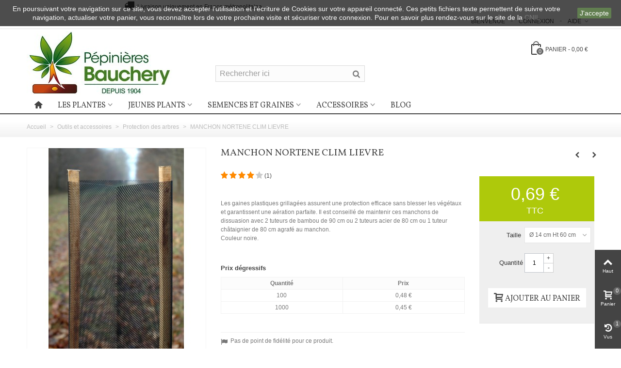

--- FILE ---
content_type: text/html; charset=utf-8
request_url: https://bauchery.fr/1200-manchon-nortene-clim-lievre.html
body_size: 30037
content:
<!DOCTYPE HTML>
<!--[if lt IE 7]> <html class="no-js lt-ie9 lt-ie8 lt-ie7" lang="fr-fr"><![endif]-->
<!--[if IE 7]><html class="no-js lt-ie9 lt-ie8 ie7" lang="fr-fr"><![endif]-->
<!--[if IE 8]><html class="no-js lt-ie9 ie8" lang="fr-fr"><![endif]-->
<!--[if gt IE 8]> <html class="no-js ie9" lang="fr-fr"><![endif]-->
<html lang="fr-fr">
	<head>



<!-- Google tag (gtag.js) -->




<!-- Google Tag Manager -->

<!-- End Google Tag Manager -->


		<meta charset="utf-8" />
		<title>Manchon Nortène CLIMATIC lièvre</title>
					<meta name="description" content="Manchon Nortène CLIMATIC lièvre" />
							<meta name="keywords" content="manchon nortène climatic lièvre" />
				<meta name="robots" content="index,follow" />
				<meta name="viewport" content="width=device-width, minimum-scale=0.25, maximum-scale=1.6, initial-scale=1.0" />
        		<meta name="apple-mobile-web-app-capable" content="yes" />
		<link rel="icon" type="image/x-icon" href="/img/favicon.ico?1713272706" />
		<link rel="icon" type="image/vnd.microsoft.icon" href="/img/favicon.ico?1713272706" />
		<link rel="shortcut icon" type="image/x-icon" href="/img/favicon.ico?1713272706" />
		        <link rel="apple-touch-icon" sizes="57x57" href="/modules/stthemeeditor/img/1/touch-icon-iphone-57.png" />
                        <link rel="apple-touch-icon" sizes="72x72" href="/modules/stthemeeditor/img/1/touch-icon-iphone-72.png" />
                        <link rel="apple-touch-icon" sizes="114x114" href="/modules/stthemeeditor/img/1/touch-icon-iphone-114.png" />
                        <link rel="apple-touch-icon" sizes="144x144" href="/modules/stthemeeditor/img/1/touch-icon-iphone-144.png" />
        
																																								
														<link rel="stylesheet" href="/themes/panda/css/global.css" type="text/css" media="all" />
																<link rel="stylesheet" href="/themes/panda/css/autoload/highdpi.css" type="text/css" media="all" />
																<link rel="stylesheet" href="/themes/panda/css/autoload/responsive-tables.css" type="text/css" media="all" />
																<link rel="stylesheet" href="/themes/panda/css/autoload/uniform.default.css" type="text/css" media="all" />
																<link rel="stylesheet" href="/themes/panda/css/product.css" type="text/css" media="all" />
																<link rel="stylesheet" href="/themes/panda/css/print.css" type="text/css" media="print" />
																<link rel="stylesheet" href="/js/jquery/plugins/fancybox/jquery.fancybox.css" type="text/css" media="all" />
																<link rel="stylesheet" href="/js/jquery/plugins/bxslider/jquery.bxslider.css" type="text/css" media="all" />
																<link rel="stylesheet" href="/js/jquery/plugins/jqzoom/jquery.jqzoom.css" type="text/css" media="all" />
																<link rel="stylesheet" href="https://fonts.googleapis.com/css?family=Vollkorn|Montserrat:regular|Anonymous+Pro:regular|Advent+Pro:regular|Vollkorn:regular|ABeeZee:regular|Angkor:regular|Vollkorn:700" type="text/css" media="all" />
																<link rel="stylesheet" href="/themes/panda/css/responsive.css" type="text/css" media="all" />
																<link rel="stylesheet" href="/themes/panda/css/responsive-md.css" type="text/css" media="all" />
																<link rel="stylesheet" href="/themes/panda/css/responsive-lg.css" type="text/css" media="all" />
																<link rel="stylesheet" href="/themes/panda/css/responsive-lg-max.css" type="text/css" media="all" />
																<link rel="stylesheet" href="/modules/stthemeeditor/views/css/animate.min.css" type="text/css" media="all" />
																<link rel="stylesheet" href="/themes/panda/css/product_list.css" type="text/css" media="all" />
																<link rel="stylesheet" href="/js/jquery/ui/themes/base/jquery.ui.core.css" type="text/css" media="all" />
																<link rel="stylesheet" href="/js/jquery/ui/themes/base/jquery.ui.slider.css" type="text/css" media="all" />
																<link rel="stylesheet" href="/js/jquery/ui/themes/base/jquery.ui.theme.css" type="text/css" media="all" />
																<link rel="stylesheet" href="/themes/panda/css/modules/blocknewsletter/blocknewsletter.css" type="text/css" media="all" />
																<link rel="stylesheet" href="/themes/panda/css/modules/blockviewed/blockviewed.css" type="text/css" media="all" />
																<link rel="stylesheet" href="/themes/panda/css/modules/mailalerts/mailalerts.css" type="text/css" media="all" />
																<link rel="stylesheet" href="/themes/panda/css/modules/productcomments/productcomments.css" type="text/css" media="all" />
																<link rel="stylesheet" href="/themes/panda/css/modules/customertestimonials/customertestimonials.css" type="text/css" media="all" />
																<link rel="stylesheet" href="/modules/ambjolisearch/views/css/no-theme/jquery-ui-1.9.2.custom.css" type="text/css" media="all" />
																<link rel="stylesheet" href="/themes/panda/css/modules/blocksearch/blocksearch.css" type="text/css" media="all" />
																<link rel="stylesheet" href="/themes/panda/css/category.css" type="text/css" media="all" />
																<link rel="stylesheet" href="/modules/ambjolisearch/views/css/jolisearch-common.css" type="text/css" media="all" />
																<link rel="stylesheet" href="/modules/ambjolisearch/views/css/jolisearch-finder.css" type="text/css" media="all" />
																<link rel="stylesheet" href="/themes/panda/css/modules/stmegamenu/views/css/stmegamenu.css" type="text/css" media="all" />
																<link rel="stylesheet" href="/themes/panda/css/modules/productscategory/css/productscategory.css" type="text/css" media="all" />
																<link rel="stylesheet" href="/themes/panda/css/modules/stiosslider/views/css/stiosslider.css" type="text/css" media="all" />
																<link rel="stylesheet" href="/modules/stiosslider/views/css/custom.css" type="text/css" media="all" />
																<link rel="stylesheet" href="/themes/panda/css/modules/blockcart_mod/blockcart.css" type="text/css" media="all" />
																<link rel="stylesheet" href="/modules/stblog/views/css/stblog.css" type="text/css" media="all" />
																<link rel="stylesheet" href="/modules/sthoverimage/views/css/style.css" type="text/css" media="all" />
																<link rel="stylesheet" href="/themes/panda/css/modules/blocksearch_mod/views/css/blocksearch.css" type="text/css" media="all" />
																<link rel="stylesheet" href="/js/jquery/plugins/autocomplete/jquery.autocomplete.css" type="text/css" media="all" />
																<link rel="stylesheet" href="/themes/panda/css/modules/blockcategories/blockcategories.css" type="text/css" media="all" />
																<link rel="stylesheet" href="/modules/myowndeliveries/css/front.css" type="text/css" media="all" />
																<link rel="stylesheet" href="/modules/myowndeliveries/css/planning.css" type="text/css" media="all" />
																<link rel="stylesheet" href="/modules/strongpassword/views/css/front.css" type="text/css" media="all" />
																<link rel="stylesheet" href="/modules/extra_tab/css/extra.css" type="text/css" media="all" />
																	<link href="https://bauchery.fr/modules/stthemeeditor/views/css/customer-s1.css" rel="stylesheet" type="text/css" media="all" />
											
<link rel="alternate" type="application/rss+xml" title="Manchon Nortène CLIMATIC lièvre" href="https://bauchery.fr/modules/feeder/rss.php?id_category=89&amp;orderby=position&amp;orderway=asc" />
<style>
    
        .closeFontAwesome:before {
            content: "\f00d";
            font-family: "FontAwesome";
            display: inline-block;
            font-size: 23px;
            line-height: 23px;
            color: #FFFFFF;
            padding-right: 15px;
            cursor:pointer;
        }
        .closeButtonNormal {
            display:block;
            text-align:center;
            padding:2px 5px;
            border-radius:2px;
            color: #FFFFFF;
            background: #1E4705;
            cursor:pointer;             
        }
        #cookieNotice p {
            margin:0px; 
            padding:0px;
        }
    
</style>
<div id="cookieNotice" style=" width: 100%; position: fixed;  top:0px; box-shadow: 0 0 10px 0 #FFFFFF; background: #000000; z-index: 9999; font-size: 14px; line-height: 1.3em; font-family: arial; left: 0px; text-align:center; color:#FFF; opacity: 0.7 ">
    <div id="cookieNoticeContent" style="position:relative; margin:auto; width:100%; display:block;">
    <table style="width:100%;">
      <td style="text-align:center;">
        En poursuivant votre navigation sur ce site, vous devez accepter l&rsquo;utilisation et l'&eacute;criture de Cookies sur votre appareil connect&eacute;. Ces petits fichiers texte permettent de suivre votre navigation, actualiser votre panier, vous reconna&icirc;tre lors de votre prochaine visite et s&eacute;curiser votre connexion. Pour en savoir plus rendez-vous sur le site de la&nbsp;<a href="https://www.cnil.fr/vos-obligations/sites-web-cookies-et-autres-traceurs/que-dit-la-loi/" target="_blank">CNIL</a>
      </td>
      <td style="width:80px; vertical-align:middle; padding-right:20px; text-align:right;">
                	<span class="closeButtonNormal" onclick="closeUeNotify()">J'accepte</span>
             </td>
     </table>
    </div>
</div>
			<style type="text/css">
#st_menu_2 .stmenu_sub,#st_menu_2 .stmenu_vs{background-image:url(https://bauchery.fr/upload/stmegamenu/8c0f5ce4a925eca08ae46fd2353c5542.jpg);background-repeat:no-repeat;background-position: right center;}#st_ma_6 .cate_label,#st_mo_ma_6 .cate_label{color:#ffffff;}#st_ma_6 .cate_label,#st_mo_ma_6 .cate_label{background-color:#ff3303;}#st_menu_8 .stmenu_sub,#st_menu_8 .stmenu_vs{background-image:url(https://bauchery.fr/upload/stmegamenu/b5cf7d3b84caf72c5c64c7418a943d4a.jpg);background-repeat:no-repeat;background-position: right bottom;}#st_mega_menu_wrap #st_ma_37:hover, #st_mega_menu_wrap #st_menu_37.current .ma_level_0,#st_mega_menu_column_block #st_ma_37:hover, #st_mega_menu_column_block #st_menu_37.current .ma_level_0,#st_mega_menu_wrap #st_menu_block_37 a:hover,#st_mega_menu_column_block #st_menu_block_37 a:hover{color:#e54d26;}#st_mega_menu_wrap #st_menu_block_37 .ma_level_1:hover,#st_mega_menu_column_block #st_menu_block_37 .ma_level_1:hover{color:#e54d26;}
</style>
<style type="text/css">.st_banner_block_1 .style_content, a.st_banner_block_1 , .st_banner_block_1 .style_content a{color:#ffffff;} .st_banner_block_1 .icon_line:after, .st_banner_block_1 .icon_line:before{background-color:#ffffff;} .st_banner_block_1 .line, .st_banner_block_1 .btn{border-color:#ffffff;}.st_banner_block_2 .style_content, a.st_banner_block_2 , .st_banner_block_2 .style_content a{color:#ffffff;} .st_banner_block_2 .icon_line:after, .st_banner_block_2 .icon_line:before{background-color:#ffffff;} .st_banner_block_2 .line, .st_banner_block_2 .btn{border-color:#ffffff;}.st_banner_block_3 .style_content, a.st_banner_block_3 , .st_banner_block_3 .style_content a{color:#ffffff;} .st_banner_block_3 .icon_line:after, .st_banner_block_3 .icon_line:before{background-color:#ffffff;} .st_banner_block_3 .line, .st_banner_block_3 .btn{border-color:#ffffff;}.st_banner_block_4 .style_content, a.st_banner_block_4 , .st_banner_block_4 .style_content a{color:#ffffff;} .st_banner_block_4 .icon_line:after, .st_banner_block_4 .icon_line:before{background-color:#ffffff;} .st_banner_block_4 .line, .st_banner_block_4 .btn{border-color:#ffffff;}.st_banner_block_5 .style_content, a.st_banner_block_5 , .st_banner_block_5 .style_content a{color:#ffffff;} .st_banner_block_5 .icon_line:after, .st_banner_block_5 .icon_line:before{background-color:#ffffff;} .st_banner_block_5 .line, .st_banner_block_5 .btn{border-color:#ffffff;}.st_banner_block_6 .style_content, a.st_banner_block_6 , .st_banner_block_6 .style_content a{color:#ffffff;} .st_banner_block_6 .icon_line:after, .st_banner_block_6 .icon_line:before{background-color:#ffffff;} .st_banner_block_6 .line, .st_banner_block_6 .btn{border-color:#ffffff;}.st_banner_block_7 .style_content, a.st_banner_block_7 , .st_banner_block_7 .style_content a{color:#ffffff;} .st_banner_block_7 .icon_line:after, .st_banner_block_7 .icon_line:before{background-color:#ffffff;} .st_banner_block_7 .line, .st_banner_block_7 .btn{border-color:#ffffff;}.st_banner_block_8 .style_content, a.st_banner_block_8 , .st_banner_block_8 .style_content a{color:#ffffff;} .st_banner_block_8 .icon_line:after, .st_banner_block_8 .icon_line:before{background-color:#ffffff;} .st_banner_block_8 .line, .st_banner_block_8 .btn{border-color:#ffffff;}.st_banner_block_9 .style_content, a.st_banner_block_9 , .st_banner_block_9 .style_content a{color:#ffffff;} .st_banner_block_9 .icon_line:after, .st_banner_block_9 .icon_line:before{background-color:#ffffff;} .st_banner_block_9 .line, .st_banner_block_9 .btn{border-color:#ffffff;}.st_banner_block_10 .style_content, a.st_banner_block_10 , .st_banner_block_10 .style_content a{color:#ffffff;} .st_banner_block_10 .icon_line:after, .st_banner_block_10 .icon_line:before{background-color:#ffffff;} .st_banner_block_10 .line, .st_banner_block_10 .btn{border-color:#ffffff;}.st_banner_block_20 .style_content, a.st_banner_block_20 , .st_banner_block_20 .style_content a{color:#ffffff;} .st_banner_block_20 .icon_line:after, .st_banner_block_20 .icon_line:before{background-color:#ffffff;} .st_banner_block_20 .line, .st_banner_block_20 .btn{border-color:#ffffff;}.st_banner_block_21 .style_content .btn{color:#ffffff;}.st_banner_block_21 .style_content .btn{border-color:#ffffff;}.st_banner_block_41 .style_content, a.st_banner_block_41 , .st_banner_block_41 .style_content a{color:#ffffff;} .st_banner_block_41 .icon_line:after, .st_banner_block_41 .icon_line:before{background-color:#ffffff;} .st_banner_block_41 .line, .st_banner_block_41 .btn{border-color:#ffffff;}.st_banner_block_41 .style_content .btn{color:#000000;}.st_banner_block_41 .style_content .btn{background-color:#000000;border-color:#000000;}.st_banner_block_45 .style_content, a.st_banner_block_45 , .st_banner_block_45 .style_content a{color:#ffffff;} .st_banner_block_45 .icon_line:after, .st_banner_block_45 .icon_line:before{background-color:#ffffff;} .st_banner_block_45 .line, .st_banner_block_45 .btn{border-color:#ffffff;}.st_banner_block_45 .style_content .btn:hover{color:#ffffff;}.st_banner_block_47 .style_content, a.st_banner_block_47 , .st_banner_block_47 .style_content a{color:#600077;} .st_banner_block_47 .icon_line:after, .st_banner_block_47 .icon_line:before{background-color:#600077;} .st_banner_block_47 .line, .st_banner_block_47 .btn{border-color:#600077;}.st_banner_block_48 .style_content, a.st_banner_block_48 , .st_banner_block_48 .style_content a{color:#ffffff;} .st_banner_block_48 .icon_line:after, .st_banner_block_48 .icon_line:before{background-color:#ffffff;} .st_banner_block_48 .line, .st_banner_block_48 .btn{border-color:#ffffff;}.st_banner_block_49 .style_content, a.st_banner_block_49 , .st_banner_block_49 .style_content a{color:#255700;} .st_banner_block_49 .icon_line:after, .st_banner_block_49 .icon_line:before{background-color:#255700;} .st_banner_block_49 .line, .st_banner_block_49 .btn{border-color:#255700;}.st_banner_block_52 .style_content, a.st_banner_block_52 , .st_banner_block_52 .style_content a{color:#ffffff;} .st_banner_block_52 .icon_line:after, .st_banner_block_52 .icon_line:before{background-color:#ffffff;} .st_banner_block_52 .line, .st_banner_block_52 .btn{border-color:#ffffff;}.st_banner_block_54 .style_content, a.st_banner_block_54 , .st_banner_block_54 .style_content a{color:#ffffff;} .st_banner_block_54 .icon_line:after, .st_banner_block_54 .icon_line:before{background-color:#ffffff;} .st_banner_block_54 .line, .st_banner_block_54 .btn{border-color:#ffffff;}.st_banner_block_55 .style_content, a.st_banner_block_55 , .st_banner_block_55 .style_content a{color:#ffffff;} .st_banner_block_55 .icon_line:after, .st_banner_block_55 .icon_line:before{background-color:#ffffff;} .st_banner_block_55 .line, .st_banner_block_55 .btn{border-color:#ffffff;}.st_banner_block_66 .style_content, a.st_banner_block_66 , .st_banner_block_66 .style_content a{color:#ffffff;} .st_banner_block_66 .icon_line:after, .st_banner_block_66 .icon_line:before{background-color:#ffffff;} .st_banner_block_66 .line, .st_banner_block_66 .btn{border-color:#ffffff;}.st_banner_block_67 .style_content, a.st_banner_block_67 , .st_banner_block_67 .style_content a{color:#ffffff;} .st_banner_block_67 .icon_line:after, .st_banner_block_67 .icon_line:before{background-color:#ffffff;} .st_banner_block_67 .line, .st_banner_block_67 .btn{border-color:#ffffff;}.st_banner_block_68 .style_content, a.st_banner_block_68 , .st_banner_block_68 .style_content a{color:#ffffff;} .st_banner_block_68 .icon_line:after, .st_banner_block_68 .icon_line:before{background-color:#ffffff;} .st_banner_block_68 .line, .st_banner_block_68 .btn{border-color:#ffffff;}.st_banner_block_69 .style_content, a.st_banner_block_69 , .st_banner_block_69 .style_content a{color:#ffffff;} .st_banner_block_69 .icon_line:after, .st_banner_block_69 .icon_line:before{background-color:#ffffff;} .st_banner_block_69 .line, .st_banner_block_69 .btn{border-color:#ffffff;}#banner_container_57 {margin-bottom:10px;}</style>
<style type="text/css">#easycontent_25 {background-color:#ffffff;}#easycontent_25 .style_content, #easycontent_25 .style_content a{color:#3b3b3b;} #easycontent_25 .icon_line:after, #easycontent_25 .icon_line:before{background-color:#3b3b3b;} #easycontent_25 .line{border-color:#3b3b3b;}</style>
<style type="text/css">.stsocial_list li a,#footer-primary .stsocial_list li a,#footer-secondary .stsocial_list li a,#footer-tertiary .stsocial_list li a{color:#ffffff;}.stsocial_list li a:hover,#footer-primary .stsocial_list li a:hover,#footer-secondary .stsocial_list li a:hover,#footer-tertiary .stsocial_list li a:hover{color:#ffffff;}.stsocial_list li a,#footer-primary .stsocial_list li a,#footer-secondary .stsocial_list li a,#footer-tertiary .stsocial_list li a{background-color:#cccccc;}.stsocial_list_footer_bottom .icon-large{font-size:1.166em;}.stsocial_list li a:hover,#footer-primary .stsocial_list li a:hover,#footer-secondary .stsocial_list li a:hover,#footer-tertiary .stsocial_list li a:hover{background-color:#666666;}.stsocial_list_footer_bottom .icon-large{font-size:1.166em;}</style>
<style type="text/css">.parallax_text_con_1 .style_content, .parallax_text_con_1 .style_content a{color:#ffffff;} .parallax_text_con_1 .icon_line:after, .parallax_text_con_1 .icon_line:before{background-color:#ffffff;} .parallax_text_con_1 .line, .parallax_text_con_1 .btn{border-color:#ffffff;}.parallax_text_con_2 .style_content, .parallax_text_con_2 .style_content a{color:#ffffff;} .parallax_text_con_2 .icon_line:after, .parallax_text_con_2 .icon_line:before{background-color:#ffffff;} .parallax_text_con_2 .line, .parallax_text_con_2 .btn{border-color:#ffffff;}.parallax_text_con_4 .style_content, .parallax_text_con_4 .style_content a{color:#ffffff;} .parallax_text_con_4 .icon_line:after, .parallax_text_con_4 .icon_line:before{background-color:#ffffff;} .parallax_text_con_4 .line, .parallax_text_con_4 .btn{border-color:#ffffff;}.parallax_text_con_5 .style_content, .parallax_text_con_5 .style_content a{color:#ffffff;} .parallax_text_con_5 .icon_line:after, .parallax_text_con_5 .icon_line:before{background-color:#ffffff;} .parallax_text_con_5 .line, .parallax_text_con_5 .btn{border-color:#ffffff;}.parallax_text_con_6 .style_content, .parallax_text_con_6 .style_content a{color:#ffffff;} .parallax_text_con_6 .icon_line:after, .parallax_text_con_6 .icon_line:before{background-color:#ffffff;} .parallax_text_con_6 .line, .parallax_text_con_6 .btn{border-color:#ffffff;}.parallax_text_con_7 .style_content, .parallax_text_con_7 .style_content a{color:#ffffff;} .parallax_text_con_7 .icon_line:after, .parallax_text_con_7 .icon_line:before{background-color:#ffffff;} .parallax_text_con_7 .line, .parallax_text_con_7 .btn{border-color:#ffffff;}.parallax_text_con_9 .style_content, .parallax_text_con_9 .style_content a{color:#ffffff;} .parallax_text_con_9 .icon_line:after, .parallax_text_con_9 .icon_line:before{background-color:#ffffff;} .parallax_text_con_9 .line, .parallax_text_con_9 .btn{border-color:#ffffff;}.parallax_text_con_10 .style_content, .parallax_text_con_10 .style_content a{color:#ffffff;} .parallax_text_con_10 .icon_line:after, .parallax_text_con_10 .icon_line:before{background-color:#ffffff;} .parallax_text_con_10 .line, .parallax_text_con_10 .btn{border-color:#ffffff;}.parallax_text_con_11 .style_content, .parallax_text_con_11 .style_content a{color:#ffffff;} .parallax_text_con_11 .icon_line:after, .parallax_text_con_11 .icon_line:before{background-color:#ffffff;} .parallax_text_con_11 .line, .parallax_text_con_11 .btn{border-color:#ffffff;}#parallax_box_1{background-image: url(https://bauchery.fr/modules/stthemeeditor/patterns/25.png);}#parallax_box_1 .parallax_heading{color:#ffffff;}#owl-parallax-1.owl-theme .owl-controls .owl-page.active span{background-color:#ffffff;}#parallax_box_1{padding-top:60px;}#parallax_box_1{padding-bottom:60px;}#parallax_box_2{background-image: url(https://bauchery.fr/upload/stparallax/6d65f015407e1bc0eca03ac1d6ad3b9a.jpg);}#parallax_box_2 .parallax_heading{color:#ffffff;}#owl-parallax-2.owl-theme .owl-controls .owl-page.active span{background-color:#ffffff;}#parallax_box_2{padding-top:60px;}#parallax_box_2{padding-bottom:60px;}#parallax_box_3{background-image: url(https://bauchery.fr/upload/stparallax/b59d00ebb4c7f3ea6c101e7e5a141291.jpg);}#parallax_box_3{padding-top:100px;}#parallax_box_3{padding-bottom:100px;}#parallax_box_4{background-image: url(https://bauchery.fr/upload/stparallax/6d65f015407e1bc0eca03ac1d6ad3b9a.jpg);}#parallax_box_4 .parallax_heading{color:#ffffff;}#owl-parallax-4.owl-theme .owl-controls .owl-page.active span{background-color:#ffffff;}#parallax_box_4{padding-top:60px;}#parallax_box_4{padding-bottom:60px;}</style>
<style type="text/css">.st_owl_carousel_block_1 .style_content, .st_owl_carousel_block_1 .style_content a{color:#ffffff;} .st_owl_carousel_block_1 .icon_line:after, .st_owl_carousel_block_1 .icon_line:before{background-color:#ffffff;} .st_owl_carousel_block_1 .line, .st_owl_carousel_block_1 .btn{border-color:#ffffff;}.st_owl_carousel_block_2 .style_content, .st_owl_carousel_block_2 .style_content a{color:#ffffff;} .st_owl_carousel_block_2 .icon_line:after, .st_owl_carousel_block_2 .icon_line:before{background-color:#ffffff;} .st_owl_carousel_block_2 .line, .st_owl_carousel_block_2 .btn{border-color:#ffffff;}.st_owl_carousel_block_3 .style_content, .st_owl_carousel_block_3 .style_content a{color:#ffffff;} .st_owl_carousel_block_3 .icon_line:after, .st_owl_carousel_block_3 .icon_line:before{background-color:#ffffff;} .st_owl_carousel_block_3 .line, .st_owl_carousel_block_3 .btn{border-color:#ffffff;}.st_owl_carousel_block_4 .style_content, .st_owl_carousel_block_4 .style_content a{color:#ffffff;} .st_owl_carousel_block_4 .icon_line:after, .st_owl_carousel_block_4 .icon_line:before{background-color:#ffffff;} .st_owl_carousel_block_4 .line, .st_owl_carousel_block_4 .btn{border-color:#ffffff;}.st_owl_carousel_block_5 .style_content, .st_owl_carousel_block_5 .style_content a{color:#777777;} .st_owl_carousel_block_5 .icon_line:after, .st_owl_carousel_block_5 .icon_line:before{background-color:#777777;} .st_owl_carousel_block_5 .line, .st_owl_carousel_block_5 .btn{border-color:#777777;}.st_owl_carousel_block_6 .style_content, .st_owl_carousel_block_6 .style_content a{color:#777777;} .st_owl_carousel_block_6 .icon_line:after, .st_owl_carousel_block_6 .icon_line:before{background-color:#777777;} .st_owl_carousel_block_6 .line, .st_owl_carousel_block_6 .btn{border-color:#777777;}.st_owl_carousel_block_9 .style_content, .st_owl_carousel_block_9 .style_content a{color:#ffffff;} .st_owl_carousel_block_9 .icon_line:after, .st_owl_carousel_block_9 .icon_line:before{background-color:#ffffff;} .st_owl_carousel_block_9 .line, .st_owl_carousel_block_9 .btn{border-color:#ffffff;}.st_owl_carousel_block_10 .style_content, .st_owl_carousel_block_10 .style_content a{color:#ffffff;} .st_owl_carousel_block_10 .icon_line:after, .st_owl_carousel_block_10 .icon_line:before{background-color:#ffffff;} .st_owl_carousel_block_10 .line, .st_owl_carousel_block_10 .btn{border-color:#ffffff;}.st_owl_carousel_block_11 .style_content, .st_owl_carousel_block_11 .style_content a{color:#ffffff;} .st_owl_carousel_block_11 .icon_line:after, .st_owl_carousel_block_11 .icon_line:before{background-color:#ffffff;} .st_owl_carousel_block_11 .line, .st_owl_carousel_block_11 .btn{border-color:#ffffff;}.st_owl_carousel_block_12 .style_content, .st_owl_carousel_block_12 .style_content a{color:#ffffff;} .st_owl_carousel_block_12 .icon_line:after, .st_owl_carousel_block_12 .icon_line:before{background-color:#ffffff;} .st_owl_carousel_block_12 .line, .st_owl_carousel_block_12 .btn{border-color:#ffffff;}.st_owl_carousel_block_13 .style_content, .st_owl_carousel_block_13 .style_content a{color:#777777;} .st_owl_carousel_block_13 .icon_line:after, .st_owl_carousel_block_13 .icon_line:before{background-color:#777777;} .st_owl_carousel_block_13 .line, .st_owl_carousel_block_13 .btn{border-color:#777777;}.st_owl_carousel_block_14 .style_content, .st_owl_carousel_block_14 .style_content a{color:#777777;} .st_owl_carousel_block_14 .icon_line:after, .st_owl_carousel_block_14 .icon_line:before{background-color:#777777;} .st_owl_carousel_block_14 .line, .st_owl_carousel_block_14 .btn{border-color:#777777;}.st_owl_carousel_block_15 .style_content, .st_owl_carousel_block_15 .style_content a{color:#ffffff;} .st_owl_carousel_block_15 .icon_line:after, .st_owl_carousel_block_15 .icon_line:before{background-color:#ffffff;} .st_owl_carousel_block_15 .line, .st_owl_carousel_block_15 .btn{border-color:#ffffff;}.st_owl_carousel_block_16 .style_content, .st_owl_carousel_block_16 .style_content a{color:#546a00;} .st_owl_carousel_block_16 .icon_line:after, .st_owl_carousel_block_16 .icon_line:before{background-color:#546a00;} .st_owl_carousel_block_16 .line, .st_owl_carousel_block_16 .btn{border-color:#546a00;}</style>

<style type="text/css">body#index .st_blog_recent_article_container .products_slider .owl-theme.owl-navigation-tr .owl-controls .owl-buttons div.disabled,body#index .st_blog_recent_article_container .products_slider .owl-theme.owl-navigation-tr .owl-controls .owl-buttons div.disabled:hover{background-color:transplanted;}</style>
<style type="text/css">body#index .st_blog_featured_article_container .products_slider .owl-theme.owl-navigation-tr .owl-controls .owl-buttons div.disabled,body#index .st_blog_featured_article_container .products_slider .owl-theme.owl-navigation-tr .owl-controls .owl-buttons div.disabled:hover{background-color:transplanted;}</style>
<!-- AddThis Header BEGIN -->
<meta property="og:site_name" content="Pépinières Bauchery" />
<meta property="og:url" content="http://bauchery.fr/1200-manchon-nortene-clim-lievre.html" />
<meta property="og:type" content="product" />
<meta property="og:title" content="MANCHON NORTENE CLIM LIEVRE" />
<meta property="og:description" content="Les gaines plastiques grillagées assurent une protection efficace sans blesser les végétaux et garantissent une aération parfaite. Il est conseillé de maintenir ces manchons de dissuasion avec 2 tuteurs de bambou de 90 cm ou 2 tuteurs acier de 80 cm ou 1 tuteur châtaignier de 80 cm agrafé au manchon. Couleur noire.  " />
<meta property="og:image" content="https://bauchery.fr/3773-thickbox_default/manchon-nortene-clim-lievre.jpg" />

<!-- AddThis Header END --><style type="text/css">#st_news_letter_1 .st_news_letter_form_inner{width:258px;}#st_news_letter_1 .st_news_letter_input{height:35px;}#st_news_letter_1 .st_news_letter_submit{height:35px;line-height:31px;}#st_news_letter_3 {background-image: url(https://bauchery.fr/upload/stnewsletter/f1a710375c9856be7cc4a9a5876617c3.jpg);}#st_news_letter_3.st_news_letter_popup{width:680px;}#st_news_letter_3 .st_news_letter_input, #st_news_letter_3 .st_news_letter_submit{border-color:#444444;}#st_news_letter_3 .st_news_letter_submit{color:#ffffff;}#st_news_letter_3 .st_news_letter_submit{background-color:#444444;border-color:#444444;}#st_news_letter_3 .st_news_letter_submit:hover{color:#e54d26;}#st_news_letter_3 .st_news_letter_submit:hover{background-color:#444444;border-color:#444444;}#st_news_letter_3 .st_news_letter_box{padding-top:60px;}#st_news_letter_3 .st_news_letter_box{padding-bottom:60px;}#st_news_letter_3 .st_news_letter_box{padding-left:30%;}</style>
<style type="text/css">.countdown_timer.countdown_style_0 div{padding-top:11px;padding-bottom:11px;}.countdown_timer.countdown_style_0 div span{height:22px;line-height:22px;}.countdown_timer.countdown_style_0 div{border-right:none;}</style>

<style type="text/css">.instagram_block_center_container .ins_slider_outer{padding:0 0px;}.instagram_con.com_grid_view.row{margin-left: -0px;margin-right: -0px;}.instagram_con.com_grid_view.row li{padding:0px;}.instagram_block_footer .instagram_list li{padding:4px;}.instagram_block_center_container .owl-theme.owl-navigation-tr .owl-controls .owl-buttons div.disabled,.instagram_block_center_container .owl-theme.owl-navigation-tr .owl-controls .owl-buttons div.disabled:hover{background-color:transplanted;}</style>



			</head>
		<body id="product" class="product product-1200 product-manchon-nortene-clim-lievre category-89 category-manchons-de-protection hide-left-column hide-right-column lang_fr 
					 slide_lr_column 	">
					<!--[if lt IE 9]>
		<p class="alert alert-warning">Please upgrade to Internet Explorer version 9 or download Firefox, Opera, Safari or Chrome.</p>
		<![endif]-->


		<!-- Google Tag Manager (noscript) -->
<noscript><iframe src="https://www.googletagmanager.com/ns.html?id=GTM-5S2X653"
height="0" width="0" style="display:none;visibility:hidden"></iframe></noscript>
<!-- End Google Tag Manager (noscript) -->
		
		<div id="st-container" class="st-container st-effect-0">
			<div class="st-pusher">
				<div class="st-content"><!-- this is the wrapper for the content -->
					<div class="st-content-inner">
		<div id="body_wrapper">
						<div class="header-container  ">
				<header id="header">
															<div class="banner">
							<!-- MODULE st easy content -->
                        <aside id="easycontent_25" class="easycontent_25 hidden-xs block easycontent  section">
                            	<div class="style_content   center_width_60  block_content">
                    <p><em class="icon-truck icon-1x"><span class="unvisible"> </span></em>  Livraison uniquement en France métropolitaine</p>
            	</div>
            </aside>
            <!-- MODULE st easy content -->
					</div>
															<div id="top_bar" class="nav horizontal-s" >
						<div class="wide_container">
							<div class="container">
								<div class="row">
									<nav id="nav_left" class="clearfix"></nav>
									<nav id="nav_right" class="clearfix"><!-- Block stlinkgroups top module -->
    <div id="multilink_15" class="stlinkgroups_top dropdown_wrap first-item top_bar_item">
        <div class="dropdown_tri  dropdown_tri_in  header_item">
                Aide
                </div>
                <div class="dropdown_list">
            <ul class="dropdown_list_ul custom_links_list ">
    		    			<li>
            		<a href="https://bauchery.fr/contact-form/contact" title="Nous contacter"  rel="nofollow"  >
                        Nous contacter
            		</a>
    			</li>
    		    			<li>
            		<a href="https://bauchery.fr/content/1-livraison-horaires" title="Livraison &amp; horaires"  rel="nofollow"  >
                        Livraison &amp; horaires
            		</a>
    			</li>
    		    		</ul>
        </div>
            </div>
<!-- /Block stlinkgroups top module --><!-- Block user information module NAV  -->
			<a class="login top_bar_item" href="https://bauchery.fr/mon-compte" rel="nofollow" title="Connexion à votre espace client">
			<span class="header_item">Connexion</span>
		</a>
		<span class="welcome top_bar_item  hidden_extra_small "><span class="header_item">Bienvenue</span></span>	<!-- /Block usmodule NAV -->
</nav>
								</div>
							</div>					
						</div>
					</div>
					
		            		            		            <section id="mobile_bar" class="animated fast">
		            	<div class="container">
		                	<div id="mobile_bar_container" class=" mobile_bar_center_layout">
		                				                		<div id="mobile_bar_left">
		                			<div id="mobile_bar_left_inner"><a id="mobile_bar_menu_tri" class="mobile_bar_tri " href="javascript:;" rel="nofollow">
    <i class="icon-menu icon_btn icon-1x"></i>
    <span class="mobile_bar_tri_text">Menu</span>
</a></div>
		                		</div>
		                				                		<div id="mobile_bar_center">
		                			<a id="mobile_header_logo" href="https://bauchery.fr/" title="Pépinières Bauchery">
										<img class="logo replace-2x" src="https://bauchery.fr/img/pepinieres-bauchery-logo-1458659390.jpg"  alt="Pépinières Bauchery" width="300" height="132"/>
									</a>
		                		</div>
		                		<div id="mobile_bar_right">
		                			<div id="mobile_bar_right_inner"><!-- /MODULE mobile cart -->
<a id="mobile_bar_cart_tri" href="https://bauchery.fr/commande" rel="nofollow" title="Cart" class="">
	<div class="ajax_cart_bag">
		<span class="ajax_cart_quantity amount_circle ">0</span>
		<span class="ajax_cart_bg_handle"></span>
		<i class="icon-glyph icon_btn"></i>
	</div>
	<span class="mobile_bar_tri_text">Cart</span>
</a>
<!-- /MODULE mobile cart --></div>
		                		</div>
		                	</div>
		                </div>
		            </section>
		            		            
					<div id="header_primary" class="animated fast">
						<div class="wide_container">
							<div class="container">
								<div id="header_primary_row" class="row">
									<div id="header_left" class="col-sm-12 col-md-4 clearfix">
																					<a id="logo_left" href="https://bauchery.fr/" title="Pépinières Bauchery">
												<img class="logo replace-2x" src="https://bauchery.fr/img/pepinieres-bauchery-logo-1458659390.jpg"  alt="Pépinières Bauchery" width="300" height="132"/>
											</a>
																													</div>
																		<div id="header_right" class="col-sm-12 col-md-8">
										<div id="header_top" class="row">
																						<div id="header_top_left" class="col-sm-12 col-md-5">
												<!-- Block search module TOP -->
<div id="search_block_top" class=" quick_search_0 top_bar_item clearfix">
	<form id="searchbox" method="get" action="https://bauchery.fr/recherche" >
		<div id="searchbox_inner" class="clearfix">
			<input type="hidden" name="controller" value="search" />
			<input type="hidden" name="orderby" value="position" />
			<input type="hidden" name="orderway" value="desc" />
			<input class="search_query form-control" type="text" id="search_query_top" name="search_query" placeholder="Rechercher ici" value="" autocomplete="off" />
			<button type="submit" name="submit_search" class="button-search">
				<i class="icon-search-1 icon-large"></i>
			</button>
			<div class="hidden more_prod_string">Plus de produits »</div>
		</div>
	</form>
    
</div>
<!-- /Block search module TOP -->
											</div>
																						<div id="header_top_right" class="col-sm-12 col-md-7 clearfix">
												<!-- MODULE Block cart -->
	<div class="shopping_cart shopping_cart_mod  top_bar_item ">
		<a href="https://bauchery.fr/commande" id="shopping_cart" title="Consulter mon panier" rel="nofollow" class="header_item">
			<div class="ajax_cart_bag ">
				<span class="ajax_cart_quantity amount_circle ">0</span>
				<span class="ajax_cart_bg_handle"></span>
				<i class="icon-glyph icon_btn"></i>
			</div>
			<span class="cart_text">Panier</span>
			<span class="ajax_cart_quantity">0</span>
			<span class="ajax_cart_product_txt">Produits</span>
			<span class="ajax_cart_split">-</span>
			<span class="ajax_cart_total">
									0,00 €
							</span>
					</a>
					<div id="cart_block" class="cart_block exclusive">
				<div class="block_content">
					<!-- block list of products -->
					<div class="cart_block_list">
												<p class="cart_block_no_products alert alert-warning">
							Pas de produit
						</p>
																		<div class="cart-prices  unvisible">
							<div class="cart-prices-line first-line">
								<span class="price cart_block_shipping_cost ajax_cart_shipping_cost unvisible">
																			À définir																	</span>
								<span class="unvisible">
									Expédition
								</span>
							</div>
																						<div class="cart-prices-line">
									<span class="price cart_block_tax_cost ajax_cart_tax_cost">0,00 €</span>
									<span>TVA</span>
								</div>
														<div class="cart-prices-line last-line">
								<span class="price cart_block_total ajax_block_cart_total">0,00 €</span>
								<span>Total</span>
							</div>
															<p>
																	Prix TTC
																</p>
													</div>
						<p class="cart-buttons  unvisible ">
							<a id="button_order_cart" class="btn btn-default" href="https://bauchery.fr/commande" title="Commander" rel="nofollow">Commander</a>
						</p>
					</div>
				</div>
			</div><!-- .cart_block -->
			</div>


<!-- /MODULE Block cart -->
											</div>
										</div>
																			</div>
								</div>
							</div>
						</div>
					</div>
																						            		            <section id="top_extra" class="main_menu_has_widgets_0">
		            							<div id="st_mega_menu_container" class="animated fast">
							<div class="container">
				            	<div class="container_inner clearfix">
				            							            		<nav id="st_mega_menu_wrap" role="navigation">
		<ul class="st_mega_menu clearfix mu_level_0">
								<li id="st_menu_1" class="ml_level_0 m_alignment_0">
			<a id="st_ma_1" href="https://bauchery.fr/" class="ma_level_0 ma_icon" title=""><i class="icon-home"></i></a>
					</li>
									<li id="st_menu_6" class="ml_level_0 m_alignment_0">
			<a id="st_ma_6" href="javascript:;" class="ma_level_0 is_parent" title="Les plantes">Les plantes</a>
								<div class="stmenu_sub style_wide col-md-12">
		<div class="row m_column_row">
																			<div id="st_menu_column_4" class="col-md-2">
																											<div id="st_menu_block_54">
																<ul class="mu_level_1">
									<li class="ml_level_1">
										<a id="st_ma_54" href="https://bauchery.fr/11-pepiniere-arbustes" title="Arbustes"  class="ma_level_1 ma_item">Arbustes</a>
																																														<ul class="mu_level_2 p_granditem_1">
					<li class="ml_level_2 granditem_0 p_granditem_1">
			<a href="https://bauchery.fr/309-arbustes-a-fleurs" title="Arbustes à fleurs" class="ma_level_2 ma_item ">Arbustes à fleurs</a>
				</li>
					<li class="ml_level_2 granditem_0 p_granditem_1">
			<a href="https://bauchery.fr/310-arbustes-pour-haies" title="Arbustes pour haies" class="ma_level_2 ma_item ">Arbustes pour haies</a>
				</li>
					<li class="ml_level_2 granditem_0 p_granditem_1">
			<a href="https://bauchery.fr/34-pepiniere-plantes-grimpante" title="Plantes grimpantes" class="ma_level_2 ma_item  has_children ">Plantes grimpantes<span class="is_parent_icon"><b class="is_parent_icon_h"></b><b class="is_parent_icon_v"></b></span></a>
								<ul class="mu_level_3 p_granditem_0">
					<li class="ml_level_3 granditem_0 p_granditem_0">
			<a href="https://bauchery.fr/35-clematites" title="Clématites" class="ma_level_3 ma_item ">Clématites</a>
				</li>
					<li class="ml_level_3 granditem_0 p_granditem_0">
			<a href="https://bauchery.fr/36-chevrefeuille" title="Chèvrefeuille" class="ma_level_3 ma_item ">Chèvrefeuille</a>
				</li>
					<li class="ml_level_3 granditem_0 p_granditem_0">
			<a href="https://bauchery.fr/37-rosier" title="Rosier" class="ma_level_3 ma_item ">Rosier</a>
				</li>
					<li class="ml_level_3 granditem_0 p_granditem_0">
			<a href="https://bauchery.fr/38-glycine-bignone" title="Glycine et Bignone" class="ma_level_3 ma_item ">Glycine et Bignone</a>
				</li>
					<li class="ml_level_3 granditem_0 p_granditem_0">
			<a href="https://bauchery.fr/39-jasmin" title="Jasmin" class="ma_level_3 ma_item ">Jasmin</a>
				</li>
					<li class="ml_level_3 granditem_0 p_granditem_0">
			<a href="https://bauchery.fr/40-lierre-vigne-vierge" title="Lierre et vigne vierge" class="ma_level_3 ma_item ">Lierre et vigne vierge</a>
				</li>
					<li class="ml_level_3 granditem_0 p_granditem_0">
			<a href="https://bauchery.fr/41-plantes-grimpantes-originales" title="Les originales" class="ma_level_3 ma_item ">Les originales</a>
				</li>
		</ul>

				</li>
					<li class="ml_level_2 granditem_0 p_granditem_1">
			<a href="https://bauchery.fr/212-melliferes" title="Mellifères" class="ma_level_2 ma_item ">Mellifères</a>
				</li>
					<li class="ml_level_2 granditem_0 p_granditem_1">
			<a href="https://bauchery.fr/13-plantes-terre-de-bruyere" title="Terre de bruyère" class="ma_level_2 ma_item ">Terre de bruyère</a>
				</li>
					<li class="ml_level_2 granditem_0 p_granditem_1">
			<a href="https://bauchery.fr/213-couvre-sol" title="Couvre-sol" class="ma_level_2 ma_item ">Couvre-sol</a>
				</li>
		</ul>

																			</li>
								</ul>	
							</div>
																															<div id="st_menu_block_47">
							<ul class="mu_level_1">
								<li class="ml_level_1">
									<a id="st_ma_47" href="https://bauchery.fr/14-producteur-arbres" title="Arbres"  class="ma_level_1 ma_item ">Arbres</a>
																			<ul class="mu_level_2">
																																			<li class="ml_level_2 granditem_0 p_granditem_1">
					<a id="st_ma_48" href="https://bauchery.fr/15-arbres-grand-developpement" title="Grand développement" class="ma_level_2 ma_item ">Grand développement</a>
				</li>

																																			<li class="ml_level_2 granditem_0 p_granditem_1">
					<a id="st_ma_49" href="https://bauchery.fr/16-arbre-petit-developpement" title="Petit développement" class="ma_level_2 ma_item ">Petit développement</a>
				</li>

																																			<li class="ml_level_2 granditem_0 p_granditem_1">
					<a id="st_ma_50" href="https://bauchery.fr/25-pepiniere-conifere" title="Conifères" class="ma_level_2 ma_item ">Conifères</a>
				</li>

																				</ul>
																	</li>
							</ul>	
						</div>
												</div>
																				<div id="st_menu_column_9" class="col-md-2">
																				<div id="st_menu_block_56">
							<ul class="mu_level_1">
								<li class="ml_level_1">
									<a id="st_ma_56" href="https://bauchery.fr/17-arbres-fruitiers" title="Fruitiers"  class="ma_level_1 ma_item ">Fruitiers</a>
																			<ul class="mu_level_2">
																																			<li class="ml_level_2 granditem_0 p_granditem_1">
					<a id="st_ma_57" href="https://bauchery.fr/461-fruits-a-noyau" title="Fruits à noyau" class="ma_level_2 ma_item ">Fruits à noyau</a>
				</li>

																																			<li class="ml_level_2 granditem_0 p_granditem_1">
					<a id="st_ma_58" href="https://bauchery.fr/462-fruits-a-pepins" title="Fruits à pépins" class="ma_level_2 ma_item ">Fruits à pépins</a>
				</li>

																																			<li class="ml_level_2 granditem_0 p_granditem_1">
					<a id="st_ma_59" href="https://bauchery.fr/460-fruits-a-coque" title="Fruits à coque" class="ma_level_2 ma_item ">Fruits à coque</a>
				</li>

																																			<li class="ml_level_2 granditem_0 p_granditem_1">
					<a id="st_ma_60" href="https://bauchery.fr/23-petits-fruits" title="Petits fruits" class="ma_level_2 ma_item ">Petits fruits</a>
				</li>

																				</ul>
																	</li>
							</ul>	
						</div>
																																<div id="st_menu_block_18">
																<ul class="mu_level_1">
									<li class="ml_level_1">
										<a id="st_ma_18" href="https://bauchery.fr/5-plantes-de-haies" title="Plantes de haies"  class="ma_level_1 ma_item">Plantes de haies</a>
																																														<ul class="mu_level_2 p_granditem_1">
					<li class="ml_level_2 granditem_0 p_granditem_1">
			<a href="https://bauchery.fr/7-jeunes-plants-pour-haies" title="Jeunes plants pour haies" class="ma_level_2 ma_item ">Jeunes plants pour haies</a>
				</li>
					<li class="ml_level_2 granditem_0 p_granditem_1">
			<a href="https://bauchery.fr/8-plantes-en-conteneur" title="Plantes en conteneur" class="ma_level_2 ma_item ">Plantes en conteneur</a>
				</li>
					<li class="ml_level_2 granditem_0 p_granditem_1">
			<a href="https://bauchery.fr/9-kit-de-haie" title="Les kits de haies" class="ma_level_2 ma_item ">Les kits de haies</a>
				</li>
		</ul>

																			</li>
								</ul>	
							</div>
																																						<div id="st_menu_block_21">
																<ul class="mu_level_1">
									<li class="ml_level_1">
										<a id="st_ma_21" href="https://bauchery.fr/42-rosier-decorosier" title="Rosiers"  class="ma_level_1 ma_item">Rosiers</a>
																			</li>
								</ul>	
							</div>
																		</div>
																				<div id="st_menu_column_10" class="col-md-4">
																				<div id="st_menu_block_23" class="style_content">
							<p><a href="/190-fruitiers-anciens-rares"><img src="https://bauchery.fr/img/cms/menu-fruitiers-anciens_1.jpg" width="350" height="185" /></a></p>
<p>Une sélection d'arbres fruitiers de variétés anciennes et locales</p>
						</div>
												</div>
																				<div id="st_menu_column_11" class="col-md-4">
																				<div id="st_menu_block_25" class="style_content">
							<p><span>Le </span><span>Jardin-forêt</span><span> en permaculture est un paysage comestible installé en strates. En imitant les jeunes espaces boisés, le principe s'inspire des </span><span>jardins</span><span>-</span><span>forêts</span><span> tropicaux.</span></p>
<p><a href="/208-permaculture-strates"><img src="https://bauchery.fr/img/cms/jardin-foret_bg copie_1.jpg" width="556" height="248" /></a></p>
						</div>
												</div>
							</div>
	</div>
	
					</li>
									<li id="st_menu_2" class="ml_level_0 m_alignment_0">
			<a id="st_ma_2" href="javascript:;" class="ma_level_0 is_parent" title="Jeunes plants">Jeunes plants</a>
								<div class="stmenu_sub style_wide col-md-6">
		<div class="row m_column_row">
																			<div id="st_menu_column_1" class="col-md-4">
																				<div id="st_menu_block_28">
							<ul class="mu_level_1">
								<li class="ml_level_1">
									<a id="st_ma_28" href="https://bauchery.fr/51-producteur-jeunes-plants" title="Jeunes plants"  class="ma_level_1 ma_item ">Jeunes plants</a>
																			<ul class="mu_level_2">
																																			<li class="ml_level_2 granditem_0 p_granditem_1">
					<a id="st_ma_29" href="https://bauchery.fr/52-jeunes-plants-feuillus" title="Feuillus" class="ma_level_2 ma_item ">Feuillus</a>
				</li>

																																			<li class="ml_level_2 granditem_0 p_granditem_1">
					<a id="st_ma_30" href="https://bauchery.fr/53-jeunes-plants-resineux" title="Résineux" class="ma_level_2 ma_item ">Résineux</a>
				</li>

																																			<li class="ml_level_2 granditem_0 p_granditem_1">
					<a id="st_ma_62" href="https://bauchery.fr/54-jeunes-plants-kit-haies" title="Kits de haies" class="ma_level_2 ma_item ">Kits de haies</a>
				</li>

																				</ul>
																	</li>
							</ul>	
						</div>
												</div>
																				<div id="st_menu_column_3" class="col-md-5">
																											<div id="st_menu_block_61">
																<ul class="mu_level_1">
									<li class="ml_level_1">
										<a id="st_ma_61" href="https://bauchery.fr/56-pepiniere-foret-reboisement" title="Forêt et reboisement"  class="ma_level_1 ma_item">Forêt et reboisement</a>
																																														<ul class="mu_level_2 p_granditem_1">
					<li class="ml_level_2 granditem_0 p_granditem_1">
			<a href="https://bauchery.fr/57-agroforesterie" title="Agroforesterie" class="ma_level_2 ma_item ">Agroforesterie</a>
				</li>
					<li class="ml_level_2 granditem_0 p_granditem_1">
			<a href="https://bauchery.fr/58-plants-forestier" title="Plants forestiers" class="ma_level_2 ma_item ">Plants forestiers</a>
				</li>
					<li class="ml_level_2 granditem_0 p_granditem_1">
			<a href="https://bauchery.fr/60-plantation-pour-gibier" title="Gibier et cynégétique" class="ma_level_2 ma_item ">Gibier et cynégétique</a>
				</li>
					<li class="ml_level_2 granditem_0 p_granditem_1">
			<a href="https://bauchery.fr/181-plantes-a-baies" title="Plantes à baies" class="ma_level_2 ma_item ">Plantes à baies</a>
				</li>
		</ul>

																			</li>
								</ul>	
							</div>
																		</div>
							</div>
	</div>
	
					</li>
									<li id="st_menu_8" class="ml_level_0 m_alignment_1">
			<a id="st_ma_8" href="https://bauchery.fr/61-semences-graines" class="ma_level_0 is_parent" title="Semences et graines">Semences et graines</a>
								<div class="stmenu_sub style_wide col-md-5">
		<div class="row m_column_row">
																			<div id="st_menu_column_5" class="col-md-5">
																											<div id="st_menu_block_12">
																<ul class="mu_level_1">
									<li class="ml_level_1">
										<a id="st_ma_12" href="https://bauchery.fr/61-semences-graines" title="Semences et graines"  class="ma_level_1 ma_item">Semences et graines</a>
																																														<ul class="mu_level_2 p_granditem_1">
					<li class="ml_level_2 granditem_0 p_granditem_1">
			<a href="https://bauchery.fr/62-graines-forestieres" title="Graines forestières" class="ma_level_2 ma_item ">Graines forestières</a>
				</li>
					<li class="ml_level_2 granditem_0 p_granditem_1">
			<a href="https://bauchery.fr/63-graines-couvert-a-gibier" title="Couvert à gibier" class="ma_level_2 ma_item ">Couvert à gibier</a>
				</li>
					<li class="ml_level_2 granditem_0 p_granditem_1">
			<a href="https://bauchery.fr/64-jacheres-fleuries" title="Jachères fleuries" class="ma_level_2 ma_item ">Jachères fleuries</a>
				</li>
					<li class="ml_level_2 granditem_0 p_granditem_1">
			<a href="https://bauchery.fr/192-engrais-vert" title="Engrais vert" class="ma_level_2 ma_item ">Engrais vert</a>
				</li>
		</ul>

																			</li>
								</ul>	
							</div>
																		</div>
							</div>
	</div>
	
					</li>
									<li id="st_menu_9" class="ml_level_0 m_alignment_0">
			<a id="st_ma_9" href="https://bauchery.fr/85-outils-et-accessoires" class="ma_level_0 is_parent" title="Outils et accessoires">Accessoires</a>
								<div class="stmenu_sub style_wide col-md-12">
		<div class="row m_column_row">
																			<div id="st_menu_column_16" class="col-md-4">
																											<div id="st_menu_block_37">
																<ul class="mu_level_1">
									<li class="ml_level_1">
										<a id="st_ma_37" href="https://bauchery.fr/86-protection-des-arbres" title="Protection et soins des arbres"  class="ma_level_1 ma_item">Protection et soins des arbres</a>
																																														<ul class="mu_level_2 p_granditem_1">
					<li class="ml_level_2 granditem_0 p_granditem_1">
			<a href="https://bauchery.fr/89-manchons-de-protection" title="Manchons de protection" class="ma_level_2 ma_item ">Manchons de protection</a>
				</li>
					<li class="ml_level_2 granditem_0 p_granditem_1">
			<a href="https://bauchery.fr/195-manchons-de-protection-biodegradables" title="Manchons de protection biodégradables" class="ma_level_2 ma_item ">Manchons de protection biodégradables</a>
				</li>
					<li class="ml_level_2 granditem_0 p_granditem_1">
			<a href="https://bauchery.fr/90-tuteurs-de-maintien-pour-manchons" title="Tuteurs de maintien pour manchons" class="ma_level_2 ma_item ">Tuteurs de maintien pour manchons</a>
				</li>
					<li class="ml_level_2 granditem_0 p_granditem_1">
			<a href="https://bauchery.fr/175-clotures-nortene" title="Clôtures Nortene" class="ma_level_2 ma_item ">Clôtures Nortene</a>
				</li>
					<li class="ml_level_2 granditem_0 p_granditem_1">
			<a href="https://bauchery.fr/88-protections-metalliques" title="Protections métalliques" class="ma_level_2 ma_item ">Protections métalliques</a>
				</li>
		</ul>

																			</li>
								</ul>	
							</div>
																		</div>
																				<div id="st_menu_column_14" class="col-md-4">
																											<div id="st_menu_block_34">
																<ul class="mu_level_1">
									<li class="ml_level_1">
										<a id="st_ma_34" href="https://bauchery.fr/211-plantation" title="Plantation"  class="ma_level_1 ma_item">Plantation</a>
																																														<ul class="mu_level_2 p_granditem_1">
					<li class="ml_level_2 granditem_0 p_granditem_1">
			<a href="https://bauchery.fr/92-tuteurage-des-arbres-d-ornement" title="Tuteurage des arbres d&#039;ornement" class="ma_level_2 ma_item ">Tuteurage des arbres d&#039;ornement</a>
				</li>
					<li class="ml_level_2 granditem_0 p_granditem_1">
			<a href="https://bauchery.fr/94-colliers" title="Colliers" class="ma_level_2 ma_item ">Colliers</a>
				</li>
					<li class="ml_level_2 granditem_0 p_granditem_1">
			<a href="https://bauchery.fr/96-terres-et-terreaux" title="Terres et terreaux" class="ma_level_2 ma_item ">Terres et terreaux</a>
				</li>
					<li class="ml_level_2 granditem_0 p_granditem_1">
			<a href="https://bauchery.fr/97-engrais-et-pralin" title="Engrais et pralin" class="ma_level_2 ma_item ">Engrais et pralin</a>
				</li>
					<li class="ml_level_2 granditem_0 p_granditem_1">
			<a href="https://bauchery.fr/79-voiles-de-forcage-et-hivernage" title="Voiles de forçage et hivernage" class="ma_level_2 ma_item ">Voiles de forçage et hivernage</a>
				</li>
					<li class="ml_level_2 granditem_0 p_granditem_1">
			<a href="https://bauchery.fr/84-serres-et-tunnels" title="Serres et tunnels" class="ma_level_2 ma_item ">Serres et tunnels</a>
				</li>
					<li class="ml_level_2 granditem_0 p_granditem_1">
			<a href="https://bauchery.fr/83-materiel-et-accessoires" title="Matériel et accessoires" class="ma_level_2 ma_item ">Matériel et accessoires</a>
				</li>
		</ul>

																			</li>
								</ul>	
							</div>
																		</div>
																				<div id="st_menu_column_15" class="col-md-4">
																											<div id="st_menu_block_36">
																<ul class="mu_level_1">
									<li class="ml_level_1">
										<a id="st_ma_36" href="https://bauchery.fr/99-paillages-biodegradables-et-plastiques" title="Paillages"  class="ma_level_1 ma_item">Paillages</a>
																																														<ul class="mu_level_2 p_granditem_1">
					<li class="ml_level_2 granditem_0 p_granditem_1">
			<a href="https://bauchery.fr/100-paillages-biodegradables" title="Paillages biodegradables" class="ma_level_2 ma_item ">Paillages biodegradables</a>
				</li>
					<li class="ml_level_2 granditem_0 p_granditem_1">
			<a href="https://bauchery.fr/101-films-plastiques-et-toiles-tissees" title="Films plastiques et toiles tissées" class="ma_level_2 ma_item ">Films plastiques et toiles tissées</a>
				</li>
					<li class="ml_level_2 granditem_0 p_granditem_1">
			<a href="https://bauchery.fr/102-paillage-mineral" title="Paillage minéral" class="ma_level_2 ma_item ">Paillage minéral</a>
				</li>
					<li class="ml_level_2 granditem_0 p_granditem_1">
			<a href="https://bauchery.fr/103-accessoires-pour-paillages" title="Accessoires pour paillages" class="ma_level_2 ma_item ">Accessoires pour paillages</a>
				</li>
		</ul>

																			</li>
								</ul>	
							</div>
																																						<div id="st_menu_block_45">
																<ul class="mu_level_1">
									<li class="ml_level_1">
										<a id="st_ma_45" href="https://bauchery.fr/174-lutte-biologique" title="Lutte biologique"  class="ma_level_1 ma_item">Lutte biologique</a>
																			</li>
								</ul>	
							</div>
																		</div>
							</div>
	</div>
	
					</li>
														<li id="st_menu_7" class="ml_level_0 m_alignment_0">
			<a id="st_ma_7" href="https://bauchery.fr/blog" class="ma_level_0" title="Blog">Blog</a>
					</li>
			</ul>
	</nav>

				            	</div>
							</div>
						</div>
						 
					</section>
		            				</header>
			</div>
			                        	
                        <!-- Breadcrumb -->         
                        <div id="breadcrumb_wrapper" class=""><div class="container"><div class="row">
                <div class="col-xs-12 clearfix">
                	
<!-- Breadcrumb -->
	
									
	
					<section class="breadcrumb">
    <ul itemscope itemtype="http://schema.org/BreadcrumbList">
	<li  itemprop="itemListElement" itemscope itemtype="http://schema.org/ListItem"><a class="home" href="https://bauchery.fr/" title="Retour vers l&#039;accueil" itemprop="item"><span itemprop="name">Accueil</span></a><meta itemprop="position" content="1" /></li>
					<li class="navigation-pipe">></li>
			<li itemprop="itemListElement" itemscope itemtype="http://schema.org/ListItem">
									<a href="https://bauchery.fr/85-outils-et-accessoires" itemprop="item" title="Outils et accessoires">
						<span itemprop="name">Outils et accessoires</span>
					</a>
					<meta itemprop="position" content="2" />
							</li>
				<li class="navigation-pipe">></li>
			<li itemprop="itemListElement" itemscope itemtype="http://schema.org/ListItem">
									<a href="https://bauchery.fr/86-protection-des-arbres" itemprop="item" title="Protection des arbres">
						<span itemprop="name">Protection des arbres</span>
					</a>
					<meta itemprop="position" content="3" />
							</li>
				<li class="navigation-pipe">></li>
			<li >
									<a href="https://bauchery.fr/1200-manchon-nortene-clim-lievre.html" title="MANCHON NORTENE CLIM LIEVRE" itemprop="item">
		            	<span itemprop="name">MANCHON NORTENE CLIM LIEVRE</span>
					</a>
							</li>
			    </ul>
</section>

<!-- /Breadcrumb -->
                </div>
            </div></div></div>
            			<!--/ Breadcrumb -->
			<div class="columns-container">
				<div id="columns" class="container">
															<div class="row">
																		<div id="center_column" class="center_column col-xs-12 col-sm-12">
	

							
														
                                                        
	<div itemscope itemtype="https://schema.org/Product">
	<meta itemprop="url" content="https://bauchery.fr/1200-manchon-nortene-clim-lievre.html">	<div class="primary_block row">
						<!-- left infos-->
		<div class="pb-left-column col-xs-12 col-sm-4 col-md-4 ">
			<!-- product img-->
			<div id="image-block" class="clearfix">
				
									<div id="view_full_size">
						<div id="bigpic_list_frame" class="owl-carousel owl-navigation-lr  owl-navigation-rectangle ">
																																										<div class="item">
								<div id="bigpic_3773" class=" easyzoom   bigpic_item easyzoom--overlay">
									<a href="https://bauchery.fr/3773-thickbox_default/manchon-nortene-clim-lievre.jpg"  class="replace-2x" title="Manchon Nortène CLIMATIC lièvre">
													                            			                            			                            										<picture>
			                            <!--[if IE 9]><video style="display: none;"><![endif]-->
			                            										<img class="img-responsive" src="https://bauchery.fr/3773-large_default/manchon-nortene-clim-lievre.jpg"  srcset="https://bauchery.fr/3773-large_default_2x/manchon-nortene-clim-lievre.jpg 2x"  height="420" width="368"  title="Manchon Nortène CLIMATIC lièvre" alt="Manchon Nortène CLIMATIC lièvre" itemprop="image" />
										</picture>
																			</a>
								</div>
															</div>
												</div>
								            		            		            		        
					</div>
							</div> <!-- end image-block -->
							<!-- thumbnails -->
				<div id="views_block" class="clearfix hidden">
					<div id="thumbs_list" class="products_slider">
						<div id="thumbs_list_frame" class="owl-carousel owl-navigation-lr  owl-navigation-rectangle ">
																																																																				<div id="thumbnail_3773" data-item-nbr="0" class="item">
									<a href="javascript:;" title="Manchon Nortène CLIMATIC lièvre">
			                            			                            										<picture>
			                            <!--[if IE 9]><video style="display: none;"><![endif]-->
			                            										<img class="img-responsive" id="thumb_3773" src="https://bauchery.fr/3773-small_default/manchon-nortene-clim-lievre.jpg"  srcset="https://bauchery.fr/3773-small_default_2x/manchon-nortene-clim-lievre.jpg 2x" alt="Manchon Nortène CLIMATIC lièvre" title="Manchon Nortène CLIMATIC lièvre" height="80" width="70" itemprop="image" />
										</picture>
									</a>
								</div>
																			</div>

					</div> <!-- end thumbs_list -->
				</div> <!-- end views-block -->
		         
				<!-- end thumbnails -->
								</div> <!-- end pb-left-column -->
		<!-- end left infos-->

		
		<!-- center infos -->
		<div class="pb-center-column col-xs-12  col-sm-8 col-md-8">
						
			<div class="row">
					<div id="product_name_wrap" class=" has_productlinknav ">
						<h1 itemprop="name" class="product_name">MANCHON NORTENE CLIM LIEVRE</h1>
																<section id="product_link_nav_wrap">
						<div class="product_link_nav with_preview">
			     
			    <a id="product_link_nav_prev" href="https://bauchery.fr/1198-manchon-nortene-clim-chevreuil.html"><i class="icon-left-open-3"></i>
				    <div class="product_link_nav_preview">
				        <img src="https://bauchery.fr/3081-medium_default/manchon-nortene-clim-chevreuil.jpg" alt="MANCHON NORTENE CLIM CHEVREUIL" width="120" height="138"/>
				    </div>
			    </a>
			</div>
								<div class="product_link_nav with_preview">
			     
			    <a id="product_link_nav_next" href="https://bauchery.fr/1201-manchon-nortene-clim-chevreuil.html"><i class="icon-right-open-3"></i>
				    <div class="product_link_nav_preview">
				        <img src="https://bauchery.fr/3083-medium_default/manchon-nortene-clim-chevreuil.jpg" alt="MANCHON NORTENE CLIM*** CHEVREUIL" width="120" height="138"/>
				    </div>
			    </a>
			</div>
				</section>

							
					</div>			
				<div class="col-md-8">

									
					 
<div id="product_comments_block_extra" class="no-print clearfix" itemprop="aggregateRating" itemscope itemtype="https://schema.org/AggregateRating">
			<div class="comments_note pull-left">
			<div class="star_content clearfix">
															<div class="star star_on"></div>
																				<div class="star star_on"></div>
																				<div class="star star_on"></div>
																				<div class="star star_on"></div>
																				<div class="star"></div>
																	<meta itemprop="worstRating" content = "0" />
				<meta itemprop="ratingValue" content = "4" />
				<meta itemprop="bestRating" content = "5" />
							</div>
			<a href="#idTab5" class="reviews pull-left">
				(<span itemprop="reviewCount">1</span>)
			</a>
		</div> <!-- .comments_note -->
		<div class="comments_advices  pull-left">
			</div>
</div>
<!--  /Module ProductComments -->					
						
					<div class="product_meta_wrap clearfix"> 
						
						
						
												<div id="pictos" style="margin-bottom: 30px;">
													</div>
					
					

			
						
					</div>						
											<div id="short_description_block">
															<div id="short_description_content" class="rte align_justify" itemprop="description"><p>Les gaines plastiques grillagées assurent une protection efficace sans blesser les végétaux et garantissent une aération parfaite. Il est conseillé de maintenir ces manchons de dissuasion avec 2 tuteurs de bambou de 90 cm ou 2 tuteurs acier de 80 cm ou 1 tuteur châtaignier de 80 cm agrafé au manchon.<br /> Couleur noire.<br />  </p></div>
							
														<!---->
						</div> <!-- end short_description_block -->
										
																							
						
					 

							
			<!-- quantity discount -->
			<section class="block section">
				<p class="discount-titre"  >Prix d&eacute;gressifs</p>
				<div id="quantityDiscount">
					<table class="std table-product-discounts">
						<thead>
							<tr>
								<th>Quantit&eacute;</th>
								<th>Prix</th>
								
							</tr>
						</thead>
						<tbody>
														
							
							
																																						 
														
																																														  
							  
							  

														
							<tr class="quantityDiscount_2547" data-real-discount-value="1,00 €" data-discount-type="amount" data-discount="0.9999996" data-discount-quantity="100">
								<td>
									100
								</td>
								<td>
								1,00 €
								
								</td>
								
							</tr>
													
							
							
																																						 
														
																																														  
							  
							  

														
							<tr class="quantityDiscount_2548" data-real-discount-value="0,48 €" data-discount-type="amount" data-discount="0.48" data-discount-quantity="100">
								<td>
									100
								</td>
								<td>
								0,48 €
								
								</td>
								
							</tr>
													
							
							
																																						 
														
																																														  
							  
							  

														
							<tr class="quantityDiscount_2547" data-real-discount-value="0,93 €" data-discount-type="amount" data-discount="0.93" data-discount-quantity="1000">
								<td>
									1000
								</td>
								<td>
								0,93 €
								
								</td>
								
							</tr>
													
							
							
																																						 
														
																																														  
							  
							  

														
							<tr class="quantityDiscount_2548" data-real-discount-value="0,45 €" data-discount-type="amount" data-discount="0.45" data-discount-quantity="1000">
								<td>
									1000
								</td>
								<td>
								0,45 €
								
								</td>
								
							</tr>
												</tbody>
					</table>
				</div>
			</section>
		
	<p id="loyalty" class="align_justify">
						Pas de point de fidélité pour ce produit.
			</p>











		
		
				</div>
				<div class="col-md-4 cold">
				
				
				 
			
				
												

						
				
				
			<!-- add to cart form-->
			<form id="buy_block"  class="  " action="https://bauchery.fr/panier" method="post">
				<!-- hidden datas -->
				<p class="hidden">
					<input type="hidden" name="token" value="376dc18ce97e7a9a6d99d7b65fa05803" />
					<input type="hidden" name="id_product" value="1200" id="product_page_product_id" />
					<input type="hidden" name="add" value="1" />
					<input type="hidden" name="id_product_attribute" id="idCombination" value="" />
				</p>
				<div class="box-info-product">
																					<div class="content_prices clearfix">
													<!-- prices -->
							<div class="price_box clearfix">
								
								<p class="our_price_display " itemprop="offers" itemscope itemtype="https://schema.org/Offer"><link itemprop="availability" href="https://schema.org/InStock"/><meta itemprop="url" content="https://bauchery.fr/1200-manchon-nortene-clim-lievre.html" /><span id="our_price_display" itemprop="price" content="0.69">0,69 €</span><span class="product_tax_label">TTC</span><meta itemprop="priceCurrency" content="EUR" /></p>
																<p id="old_price" class=" hidden pull-left"><span id="old_price_display"></span></p>
																<p id="reduction_percent"  style="display:none;" class="pull-left"><span id="reduction_percent_display" class="sale_percentage"></span></p>
								<p id="reduction_amount"  style="display:none" class="pull-left"><span id="reduction_amount_display"  class="sale_percentage"></span></p>
															</div> <!-- end prices -->
																											 
						
						
						
					</div> <!-- end content_prices -->
					
					<div class="product_attributes clearfix">
													<!-- attributes -->
							<div id="attributes">
								<div class="clearfix"></div>
																											<fieldset class="attribute_fieldset">
											<label class="attribute_label" for="group_1">Taille&nbsp;</label>
																						<div class="attribute_list">
																									<select name="group_1" id="group_1" class="form-control attribute_select no-print">
																													<option value="375" selected="selected" title="Ø 14 cm Ht 60 cm">Ø 14 cm Ht 60 cm</option>
																													<option value="376" title="Ø 30 cm Ht 60 cm">Ø 30 cm Ht 60 cm</option>
																											</select>
																							</div> <!-- end attribute_list -->
										</fieldset>
																								</div> <!-- end attributes -->
						


												<!-- availability or doesntExist -->
						<div id="availability_statut" style="display: none;">
							
							<span id="availability_value" class=" st-label-success"></span>
						</div>
																				<div class="warning_inline mar_t4" id="last_quantities" style="display: none" >Attention ! Stock faible !</div>
												<div id="availability_date" style="display: none;">
							<span id="availability_date_label">Date de disponibilit&eacute;</span>
							<span id="availability_date_value"></span>
						</div>
						<!-- Out of stock hook -->
						<div id="oosHook" style="display: none;">
							<!-- MODULE MailAlerts -->
			<p class="form-group">
			<label for="oos_customer_email" class="cacher">hors stock</label>
			<input type="text" id="oos_customer_email" name="customer_email" size="20" value="votre@email.fr" class="mailalerts_oos_email form-control" />
    	</p>
    	<a href="#" class="lnk_view btn btn-default" title="Me prévenir de la disponibilité" id="mailalert_link" rel="nofollow">Me prévenir de la disponibilité</a>
	<span id="oos_customer_email_result" style="display:none; display: block;"></span>

<!-- END : MODULE MailAlerts -->
						</div>
						

					</div> <!-- end product_attributes -->

					<div class="box-cart-bottom">
						<!-- quantity wanted -->
						<div class="qt_cart_box clearfix  ">
														<p id="quantity_wanted_p">
								
								<label class="attribute_label" for="group_17">Quantité </label>
								<span class="quantity_input_wrap clearfix">
									<a href="#" data-field-qty="qty" class="product_quantity_down">-</a>
									<input type="text" min="1" name="qty" id="quantity_wanted" class="text" value="1" />
									<a href="#" data-field-qty="qty" class="product_quantity_up">+</a>
								</span>
							</p>
							
							<div id="add_to_cart_wrap" class="">
								<p id="add_to_cart" class="buttons_bottom_block no-print">
									<button type="submit" name="Submit" class="btn btn-medium btn_primary exclusive">
										<span>Ajouter au panier</span>
									</button>
								</p>
							</div>	
						</div>
						<!-- minimal quantity wanted -->
						<p id="minimal_quantity_wanted_p" style="display: none;">
							Peut se commander &agrave; partir de  <b id="minimal_quantity_label">1</b>
						</p>

											</div> <!-- end box-cart-bottom -->
				</div> <!-- end box-info-product -->
			</form>
						            <div id="product_actions_wrap" class="clearfix">
				<!-- AddThis Button BEGIN -->

<div class="addthis_button_wrap mar_b1 clearfix">
<div class="addthis_toolbox addthis_default_style">
<a class="addthis_button_facebook_like" fb:like:layout="button_count"></a>
<a class="addthis_button_tweet"></a>
<a class="addthis_button_pinterest_pinit"></a>
<a class="addthis_counter addthis_pill_style"></a>
</div>

</div>
<!-- AddThis Button END -->
            </div>
            				
				
		 <!-- lien qualite plants -->
				

							


					
				
		<!-- end lien qualite plants -->
					
					

		
		
		
			
            				
				
				
				
				
				
				
				
				
				
				
				
				
				
				
				
				</div>
			</div>
						

									
		
		

			






		
					</div>
		<!-- end center infos-->
		<!-- pb-right-column-->
			</div> <!-- end primary_block -->
	


				
		<!--HOOK_PRODUCT_TAB -->
		<div id="bottom_more_info_block" class="mar_b2">				<div id="more_info_block">
			<ul id="more_info_tabs" class="idTabs common_tabs li_fl clearfix">
							    																<li><a href="#idTabExtra10" class="idTabHrefShort page-product-heading">Fiche technique</a></li><li><a href="#idTabExtra13" class="idTabHrefShort page-product-heading">Video</a></li><li><a href="#idTab5" class="idTabHrefShort">Commentaires(1)</a></li>
			</ul>

			<div id="more_info_sheets" class="sheets align_justify">
				
				
				
				
			
			
<!-- Fancybox -->
<div style="display:none;">
	<div id="new_comment_form">
		<form id="id_new_comment_form" action="#">
			<p class="block-heading">
				Donnez votre avis
			</p>
									<div class="product clearfix">
						<img src="https://bauchery.fr/3773-medium_default/manchon-nortene-clim-lievre.jpg" height="138" width="120" alt="MANCHON NORTENE CLIM LIEVRE" class="hidden-xs" />
						<h5 class="product_name">MANCHON NORTENE CLIM LIEVRE</h5>
						<div class="product_desc">
							<p>Les gaines plastiques grillagées assurent une protection efficace sans blesser les végétaux et garantissent une aération parfaite. Il est conseillé de maintenir ces manchons de dissuasion avec 2 tuteurs de bambou de 90 cm ou 2 tuteurs acier de 80 cm ou 1 tuteur châtaignier de 80 cm agrafé au manchon.<br /> Couleur noire.<br />  </p>
						</div>
					</div>
								<div class="new_comment_form_content">
					<h4>Donnez votre avis</h4>
					<div id="new_comment_form_error" class="error mar_b1" style="display:none;">
						<ul></ul>
					</div>
											<ul id="criterions_list">
													<li>
								<label>Qualité </label>
								<div class="star_content">
									<input class="star not_uniform" type="radio" name="criterion[1]" value="1" />
									<input class="star not_uniform" type="radio" name="criterion[1]" value="2" />
									<input class="star not_uniform" type="radio" name="criterion[1]" value="3" />
									<input class="star not_uniform" type="radio" name="criterion[1]" value="4" />
									<input class="star not_uniform" type="radio" name="criterion[1]" value="5" checked="checked" />
								</div>
								<div class="clearfix"></div>
							</li>
												</ul>
										<label for="comment_title">
						Titre :<sup class="required">*</sup>
					</label>
					<input id="comment_title" name="title" type="text" value=""/>
					<label for="content">
						Votre avis<sup class="required">*</sup>
					</label>
					<textarea id="content" name="content"></textarea>
															<div id="new_comment_form_footer">
						<input id="id_product_comment_send" name="id_product" type="hidden" value='1200' />
						<p class="fl required"><sup>*</sup> Champs requis</p>
						<p class="fr">
							<button id="submitNewMessage" name="submitMessage" type="submit" class="btn btn-default">
								<span>ENVOYER</span>
							</button>&nbsp;
							OU&nbsp;
							<a class="closefb" href="#">
								Annuler
							</a>
						</p>
						<div class="clearfix"></div>
					</div> <!-- #new_comment_form_footer -->
				</div>
		</form><!-- /end new_comment_form_content -->
	</div>
</div>
<!-- End fancybox -->

<div id="idTab5" class="product_accordion block_hidden_only_for_screen">
    <div class="product_accordion_title">
    	<a href="javascript:;" class="opener dlm">&nbsp;</a>
        <div class="product_accordion_name">Commentaires(1)</div>
    </div>
	<div id="product_comments_block_tab" class="pa_content">	
													<div class="comment row" itemprop="review" itemscope itemtype="https://schema.org/Review">
					<div class="comment_author col-xs-12 col-sm-3 col-md-3">
						<div class="star_content clearfix"  itemprop="reviewRating" itemscope itemtype="https://schema.org/Rating">
																								<div class="star star_on"></div>
																																<div class="star star_on"></div>
																																<div class="star star_on"></div>
																																<div class="star star_on"></div>
																																<div class="star"></div>
																						<meta itemprop="worstRating" content = "0" />
							<meta itemprop="ratingValue" content = "4" />
            				<meta itemprop="bestRating" content = "5" />
						</div>
						<div class="comment_author_infos">
							<strong itemprop="author">André B</strong>
							<meta itemprop="datePublished" content="2018-04-30" />
							<em>30/04/2018</em>
						</div>
					</div> <!-- .comment_author -->
					
					<div class="comment_details col-xs-12 col-sm-6 col-md-6">
						<p class="comment_title" itemprop="name" >commande reçue</p>
						<p itemprop="reviewBody">Satisfaction pour la commande reçue<br />
mon objectif protéger mes plans de tomates du mistral au début de leur développement<br />
Bien cordialement<br />
André BERGNER</p>
					</div><!-- .comment_details -->
					<ul class="comment_actions col-xs-12 col-sm-3 col-md-3">
						<li>
							Ce commentaire vous a-t-il été utile ?
						</li>
						<li>
							<a href="javascript:;" class=" usefulness_btn " data-is-usefull="1" data-id-product-comment="125" title="Oui"><i class="icon-thumbs-up-1"></i>(<span>0</span>)</a>
                        	<a href="javascript:;" class=" usefulness_btn " data-is-usefull="0" data-id-product-comment="125" title="Non"><i class="icon-thumbs-down-1"></i>(<span>0</span>)</a>
						</li>
											</ul>
				</div> <!-- .comment -->
													</div> <!-- #product_comments_block_tab -->
</div>

<!-- Extra_tab by Eolia -->
						
			<div id="idTabExtra10" style="padding-top:10px;">	
				<div class="block_content_10">
										<p><img style="float: right; margin-left: 15px;" src="https://bauchery.fr/img/cms/Fiches Nortene/maille-bio.png" alt="" width="126" height="108" /></p>
<p><img src="https://bauchery.fr/img/cms/Fiches Nortene/Logo N Pro.JPG" alt="" width="200" height="61" /></p>
<p>Gaine rigide qui assure protection et microclimat pour acc&eacute;l&eacute;rer la croissance des plants. Bonne r&eacute;sistance &agrave; la d&eacute;chirure et au frottis des cervid&eacute;s. Effets d'ombrage et brise-vent. L&eacute;g&egrave;re, facile &agrave; distribuer et &agrave; mettre en place &agrave; l'aide de deux tuteurs.</p>
<table>
<tbody>
<tr style="border-bottom: 1pt solid black;">
<td>
<p><strong>Type</strong></p>
</td>
<td style="text-align: center;" colspan="2">
<p><strong>Protection tubulaire &agrave; petites mailles&nbsp;</strong></p>
</td>
</tr>
<tr style="border-bottom: 1pt solid black;">
<td>
<p><strong>Code produit</strong></p>
</td>
<td style="text-align: center;">
<p>5892</p>
</td>
<td style="text-align: center;"><span lang="FR">5900</span></td>
</tr>
<tr style="border-bottom: 1pt solid black;">
<td>
<p><strong>Diam&egrave;tres (cm)</strong></p>
</td>
<td style="text-align: center;">
<p>14</p>
</td>
<td style="text-align: center;">30</td>
</tr>
<tr style="border-bottom: 1pt solid black;">
<td>
<p><strong>Hauteurs (cm)</strong></p>
</td>
<td style="text-align: center;">
<p>60</p>
</td>
<td style="text-align: center;">60</td>
</tr>
<tr style="border-bottom: 1pt solid black;">
<td>
<p><strong>Poids (Grs/ml)l</strong></p>
</td>
<td style="text-align: center;">
<p>85</p>
</td>
<td style="text-align: center;">240</td>
</tr>
<tr style="border-bottom: 1pt solid black;">
<td>
<p><strong>Maille (mm)</strong></p>
</td>
<td style="text-align: center;">
<p>2 X 2</p>
</td>
<td style="text-align: center;">4,5 X 4,5</td>
</tr>
<tr style="border-bottom: 1pt solid black;">
<td>
<p><strong>Couleurs</strong></p>
</td>
<td style="text-align: center;">
<p>Noir</p>
</td>
<td style="text-align: center;">Noir</td>
</tr>
<tr style="border-bottom: 1pt solid black;">
<td>
<p><strong>Polym&egrave;res</strong></p>
</td>
<td style="text-align: center;">
<p>PEHD</p>
</td>
<td style="text-align: center;">PEHD</td>
</tr>
<tr style="border-bottom: 1pt solid black;">
<td>
<p><strong>Conditionnement</strong></p>
</td>
<td style="text-align: center;">
<p>Paquets de 100 unit&eacute;s</p>
</td>
<td style="text-align: center;">Paquets de 50 unit&eacute;s</td>
</tr>
<tr style="border-bottom: 1pt solid black;">
<td>
<p><strong>Unit&eacute;s par palette</strong></p>
</td>
<td style="text-align: center;">
<p>8400</p>
</td>
<td style="text-align: center;">3000</td>
</tr>
<tr style="border-bottom: 1pt solid black;">
<td>
<p><strong>Palette ( l X L X h) (cm)</strong></p>
</td>
<td style="text-align: center;">
<p>110 X 130 X 210</p>
</td>
<td style="text-align: center;">110 X 130 X 200</td>
</tr>
</tbody>
</table>
<p><br />Tous nos manchons et gaines de dissuasion gibier sont fabriqu&eacute;s en polym&egrave;res et sont trait&eacute;s anti-U.V. Ils ne contiennent pas de substances nocives. Selon les traitements chimiques (pesticides, herbicides) ou m&eacute;caniques (d&eacute;broussaillage, d&eacute;sherbage thermique) et la densit&eacute; des pr&eacute;dateurs, ces protections peuvent &ecirc;tre endommag&eacute;es ou d&eacute;truites.</p>
<p>Dans ce cas&nbsp; Nort&egrave;ne Pro ne donne aucune garantie sur la dur&eacute;e de vie des produits.</p>
				</div>
			</div>
								
			<div id="idTabExtra13" style="padding-top:10px;">	
				<div class="block_content_13">
										<iframe width="560" height="315" src="https://www.youtube.com/embed/z1ZlOAfIrTA?rel=0" frameborder="0" allow="accelerometer; autoplay; encrypted-media; gyroscope; picture-in-picture" allowfullscreen></iframe>
				</div>
			</div>
			<!-- End of Extra_tab -->
<!-- Block extra tabs -->
<!-- /Block extra tabs -->			</div>
		</div>
				</div>		<!--end HOOK_PRODUCT_TAB -->

				
		
				<section id="productscategory-products_block_center" class="page-product-box blockproductscategory products_block block section">
    <h3 class="title_block ">
        <span>
                    22 autres produits dans la même catégorie :
                </span>
    </h3>
	<div id="productscategory-itemslider" class="products_slider">  
        		<div class="slides remove_after_init  owl-navigation-tr">
            		<div class="ajax_block_product first_item">
                                                                                <div class="pro_outer_box">
                <div class="pro_first_box ">
                    <a href="https://bauchery.fr/1197-manchon-100-bio-lapin.html" title="MANCHON 100% BIO LAPIN" class="product_image"><img src="https://bauchery.fr/3079-home_default/manchon-100-bio-lapin.jpg" alt="MANCHON 100% BIO LAPIN" class="replace-2x img-responsive front-image" width="273" height="312" />                                    </a>
                                        <div class="hover_fly  mobile_hover_fly_hide  fly_0 clearfix">
                                            </div>
                </div>
                <div class="pro_second_box">
                                                        			<p class="s_title_block "><a href="https://bauchery.fr/1197-manchon-100-bio-lapin.html" title="MANCHON 100% BIO LAPIN" >MANCHON 100% BIO LAPIN</a></p>
                				<div class="price_container">
                    
					<span class="price">1,83 €</span>
                                        
					
					
				</div>
				  
                                <div class="act_box  display_when_hover ">
                                                                                            <a class="ajax_add_to_cart_button btn btn-default" href="https://bauchery.fr/panier?qty=1&amp;id_product=1197&amp;token=376dc18ce97e7a9a6d99d7b65fa05803&amp;add=" rel="nofollow" title="Ajouter au panier" data-id-product="1197"><div><i class="icon-glyph icon_btn icon-small icon-mar-lr2"></i><span>Ajouter au panier</span></div></a>
                                                                                        
                </div>
                                </div>
                </div>
    		</div>
		    		<div class="ajax_block_product item">
                                                                                <div class="pro_outer_box">
                <div class="pro_first_box ">
                    <a href="https://bauchery.fr/1198-manchon-nortene-clim-chevreuil.html" title="MANCHON NORTENE CLIM CHEVREUIL" class="product_image"><img src="https://bauchery.fr/3081-home_default/manchon-nortene-clim-chevreuil.jpg" alt="MANCHON NORTENE CLIM CHEVREUIL" class="replace-2x img-responsive front-image" width="273" height="312" />                                    </a>
                                        <div class="hover_fly  mobile_hover_fly_hide  fly_0 clearfix">
                                            </div>
                </div>
                <div class="pro_second_box">
                                                        			<p class="s_title_block "><a href="https://bauchery.fr/1198-manchon-nortene-clim-chevreuil.html" title="MANCHON NORTENE CLIM CHEVREUIL" >MANCHON NORTENE CLIM CHEVREUIL</a></p>
                				<div class="price_container">
                    
					<span class="price">1,09 €</span>
                                        
					
					
				</div>
				  
                                <div class="act_box  display_when_hover ">
                                                                                            <a class="ajax_add_to_cart_button btn btn-default" href="https://bauchery.fr/panier?qty=1&amp;id_product=1198&amp;token=376dc18ce97e7a9a6d99d7b65fa05803&amp;add=" rel="nofollow" title="Ajouter au panier" data-id-product="1198"><div><i class="icon-glyph icon_btn icon-small icon-mar-lr2"></i><span>Ajouter au panier</span></div></a>
                                                                                        
                </div>
                                </div>
                </div>
    		</div>
		    		<div class="ajax_block_product item">
                                                                                <div class="pro_outer_box">
                <div class="pro_first_box ">
                    <a href="https://bauchery.fr/1201-manchon-nortene-clim-chevreuil.html" title="MANCHON NORTENE CLIM*** CHEVREUIL" class="product_image"><img src="https://bauchery.fr/3083-home_default/manchon-nortene-clim-chevreuil.jpg" alt="MANCHON NORTENE CLIM*** CHEVREUIL" class="replace-2x img-responsive front-image" width="273" height="312" />                                    </a>
                                        <div class="hover_fly  mobile_hover_fly_hide  fly_0 clearfix">
                                            </div>
                </div>
                <div class="pro_second_box">
                                                        			<p class="s_title_block "><a href="https://bauchery.fr/1201-manchon-nortene-clim-chevreuil.html" title="MANCHON NORTENE CLIM*** CHEVREUIL" >MANCHON NORTENE CLIM*** CHEVREUIL</a></p>
                				<div class="price_container">
                    
					<span class="price">2,55 €</span>
                                        
					
					
				</div>
				  
                                <div class="act_box  display_when_hover ">
                                                                                            <a class="ajax_add_to_cart_button btn btn-default" href="https://bauchery.fr/panier?qty=1&amp;id_product=1201&amp;token=376dc18ce97e7a9a6d99d7b65fa05803&amp;add=" rel="nofollow" title="Ajouter au panier" data-id-product="1201"><div><i class="icon-glyph icon_btn icon-small icon-mar-lr2"></i><span>Ajouter au panier</span></div></a>
                                                                                        
                </div>
                                </div>
                </div>
    		</div>
		    		<div class="ajax_block_product item">
                                                                                <div class="pro_outer_box">
                <div class="pro_first_box ">
                    <a href="https://bauchery.fr/1202-manchon-nortene-clim-cerf.html" title="MANCHON NORTENE CLIM*** CERF" class="product_image"><img src="https://bauchery.fr/3084-home_default/manchon-nortene-clim-cerf.jpg" alt="MANCHON NORTENE CLIM*** CERF" class="replace-2x img-responsive front-image" width="273" height="312" />                                    </a>
                                        <div class="hover_fly  mobile_hover_fly_hide  fly_0 clearfix">
                                            </div>
                </div>
                <div class="pro_second_box">
                                                        			<p class="s_title_block "><a href="https://bauchery.fr/1202-manchon-nortene-clim-cerf.html" title="MANCHON NORTENE CLIM*** CERF" >MANCHON NORTENE CLIM*** CERF</a></p>
                				<div class="price_container">
                    
					<span class="price">4,79 €</span>
                                        
					
					
				</div>
				  
                                <div class="act_box  display_when_hover ">
                                                                                            <a class="ajax_add_to_cart_button btn btn-default" href="https://bauchery.fr/panier?qty=1&amp;id_product=1202&amp;token=376dc18ce97e7a9a6d99d7b65fa05803&amp;add=" rel="nofollow" title="Ajouter au panier" data-id-product="1202"><div><i class="icon-glyph icon_btn icon-small icon-mar-lr2"></i><span>Ajouter au panier</span></div></a>
                                                                                        
                </div>
                                </div>
                </div>
    		</div>
		    		<div class="ajax_block_product item">
                                                                                <div class="pro_outer_box">
                <div class="pro_first_box ">
                    <a href="https://bauchery.fr/1203-gaine-nortene-extensible.html" title="GAINE NORTENE EXTENSIBLE" class="product_image"><img src="https://bauchery.fr/3085-home_default/gaine-nortene-extensible.jpg" alt="GAINE NORTENE EXTENSIBLE" class="replace-2x img-responsive front-image" width="273" height="312" />                                    </a>
                                        <div class="hover_fly  mobile_hover_fly_hide  fly_0 clearfix">
                                            </div>
                </div>
                <div class="pro_second_box">
                                                        			<p class="s_title_block "><a href="https://bauchery.fr/1203-gaine-nortene-extensible.html" title="GAINE NORTENE EXTENSIBLE" >GAINE NORTENE EXTENSIBLE</a></p>
                				<div class="price_container">
                    
					<span class="price">2,02 €</span>
                                        
					
					
				</div>
				  
                                <div class="act_box  display_when_hover ">
                                                                                            <a class="ajax_add_to_cart_button btn btn-default" href="https://bauchery.fr/panier?qty=1&amp;id_product=1203&amp;token=376dc18ce97e7a9a6d99d7b65fa05803&amp;add=" rel="nofollow" title="Ajouter au panier" data-id-product="1203"><div><i class="icon-glyph icon_btn icon-small icon-mar-lr2"></i><span>Ajouter au panier</span></div></a>
                                                                                        
                </div>
                                </div>
                </div>
    		</div>
		    		<div class="ajax_block_product item">
                                                                                <div class="pro_outer_box">
                <div class="pro_first_box ">
                    <a href="https://bauchery.fr/1204-manchon-nortene-gd-mailles-chevreuil.html" title="MANCHON NORTENE GD MAILLES CHEVREUIL" class="product_image"><img src="https://bauchery.fr/3086-home_default/manchon-nortene-gd-mailles-chevreuil.jpg" alt="MANCHON NORTENE GD MAILLES CHEVREUIL" class="replace-2x img-responsive front-image" width="273" height="312" />                                    </a>
                                        <div class="hover_fly  mobile_hover_fly_hide  fly_0 clearfix">
                                            </div>
                </div>
                <div class="pro_second_box">
                                                        			<p class="s_title_block "><a href="https://bauchery.fr/1204-manchon-nortene-gd-mailles-chevreuil.html" title="MANCHON NORTENE GD MAILLES CHEVREUIL" >MANCHON NORTENE GD MAILLES...</a></p>
                				<div class="price_container">
                    
					<span class="price">3,78 €</span>
                                        
					
					
				</div>
				  
                                <div class="act_box  display_when_hover ">
                                                                                            <a class="ajax_add_to_cart_button btn btn-default" href="https://bauchery.fr/panier?qty=1&amp;id_product=1204&amp;token=376dc18ce97e7a9a6d99d7b65fa05803&amp;add=" rel="nofollow" title="Ajouter au panier" data-id-product="1204"><div><i class="icon-glyph icon_btn icon-small icon-mar-lr2"></i><span>Ajouter au panier</span></div></a>
                                                                                        
                </div>
                                </div>
                </div>
    		</div>
		    		<div class="ajax_block_product item">
                                                                                <div class="pro_outer_box">
                <div class="pro_first_box ">
                    <a href="https://bauchery.fr/1205-manchon-nortene-gd-mailles-cerf.html" title="MANCHON NORTENE GD MAILLES CERF" class="product_image"><img src="https://bauchery.fr/3087-home_default/manchon-nortene-gd-mailles-cerf.jpg" alt="MANCHON NORTENE GD MAILLES CERF" class="replace-2x img-responsive front-image" width="273" height="312" />                                    </a>
                                        <div class="hover_fly  mobile_hover_fly_hide  fly_0 clearfix">
                                            </div>
                </div>
                <div class="pro_second_box">
                                                        			<p class="s_title_block "><a href="https://bauchery.fr/1205-manchon-nortene-gd-mailles-cerf.html" title="MANCHON NORTENE GD MAILLES CERF" >MANCHON NORTENE GD MAILLES CERF</a></p>
                				<div class="price_container">
                    
					<span class="price">6,15 €</span>
                                        
					
					
				</div>
				  
                                <div class="act_box  display_when_hover ">
                                                                                            <a class="ajax_add_to_cart_button btn btn-default" href="https://bauchery.fr/panier?qty=1&amp;id_product=1205&amp;token=376dc18ce97e7a9a6d99d7b65fa05803&amp;add=" rel="nofollow" title="Ajouter au panier" data-id-product="1205"><div><i class="icon-glyph icon_btn icon-small icon-mar-lr2"></i><span>Ajouter au panier</span></div></a>
                                                                                        
                </div>
                                </div>
                </div>
    		</div>
		    		<div class="ajax_block_product item">
                                                                                <div class="pro_outer_box">
                <div class="pro_first_box ">
                    <a href="https://bauchery.fr/1206-manchon-nortene-lapin.html" title="MANCHON NORTENE LAPIN" class="product_image"><img src="https://bauchery.fr/3088-home_default/manchon-nortene-lapin.jpg" alt="MANCHON NORTENE LAPIN" class="replace-2x img-responsive front-image" width="273" height="312" />                                    </a>
                                        <div class="hover_fly  mobile_hover_fly_hide  fly_0 clearfix">
                                            </div>
                </div>
                <div class="pro_second_box">
                                                        			<p class="s_title_block "><a href="https://bauchery.fr/1206-manchon-nortene-lapin.html" title="MANCHON NORTENE LAPIN" >MANCHON NORTENE LAPIN</a></p>
                				<div class="price_container">
                    
					<span class="price">0,33 €</span>
                                        
					
					
				</div>
				  
                                <div class="act_box  display_when_hover ">
                                                                                            <a class="ajax_add_to_cart_button btn btn-default" href="https://bauchery.fr/panier?qty=1&amp;id_product=1206&amp;token=376dc18ce97e7a9a6d99d7b65fa05803&amp;add=" rel="nofollow" title="Ajouter au panier" data-id-product="1206"><div><i class="icon-glyph icon_btn icon-small icon-mar-lr2"></i><span>Ajouter au panier</span></div></a>
                                                                                        
                </div>
                                </div>
                </div>
    		</div>
		    		<div class="ajax_block_product item">
                                                                                <div class="pro_outer_box">
                <div class="pro_first_box ">
                    <a href="https://bauchery.fr/1207-manchon-nortene-lievre.html" title="MANCHON NORTENE LIEVRE" class="product_image"><img src="https://bauchery.fr/3089-home_default/manchon-nortene-lievre.jpg" alt="MANCHON NORTENE LIEVRE" class="replace-2x img-responsive front-image" width="273" height="312" />                                    </a>
                                        <div class="hover_fly  mobile_hover_fly_hide  fly_0 clearfix">
                                            </div>
                </div>
                <div class="pro_second_box">
                                                        			<p class="s_title_block "><a href="https://bauchery.fr/1207-manchon-nortene-lievre.html" title="MANCHON NORTENE LIEVRE" >MANCHON NORTENE LIEVRE</a></p>
                				<div class="price_container">
                    
					<span class="price">0,44 €</span>
                                        
					
					
				</div>
				  
                                <div class="act_box  display_when_hover ">
                                                                                            <a class="ajax_add_to_cart_button btn btn-default" href="https://bauchery.fr/panier?qty=1&amp;id_product=1207&amp;token=376dc18ce97e7a9a6d99d7b65fa05803&amp;add=" rel="nofollow" title="Ajouter au panier" data-id-product="1207"><div><i class="icon-glyph icon_btn icon-small icon-mar-lr2"></i><span>Ajouter au panier</span></div></a>
                                                                                        
                </div>
                                </div>
                </div>
    		</div>
		    		<div class="ajax_block_product item">
                                                                                <div class="pro_outer_box">
                <div class="pro_first_box ">
                    <a href="https://bauchery.fr/1208-manchon-nortene-mixte-chevreuil.html" title="MANCHON NORTENE MIXTE CHEVREUIL" class="product_image"><img src="https://bauchery.fr/3090-home_default/manchon-nortene-mixte-chevreuil.jpg" alt="MANCHON NORTENE MIXTE CHEVREUIL" class="replace-2x img-responsive front-image" width="273" height="312" />                                    </a>
                                        <div class="hover_fly  mobile_hover_fly_hide  fly_0 clearfix">
                                            </div>
                </div>
                <div class="pro_second_box">
                                                        			<p class="s_title_block "><a href="https://bauchery.fr/1208-manchon-nortene-mixte-chevreuil.html" title="MANCHON NORTENE MIXTE CHEVREUIL" >MANCHON NORTENE MIXTE CHEVREUIL</a></p>
                				<div class="price_container">
                    
					<span class="price">1,50 €</span>
                                        
					
					
				</div>
				  
                                <div class="act_box  display_when_hover ">
                                                                                            <a class="ajax_add_to_cart_button btn btn-default" href="https://bauchery.fr/panier?qty=1&amp;id_product=1208&amp;token=376dc18ce97e7a9a6d99d7b65fa05803&amp;add=" rel="nofollow" title="Ajouter au panier" data-id-product="1208"><div><i class="icon-glyph icon_btn icon-small icon-mar-lr2"></i><span>Ajouter au panier</span></div></a>
                                                                                        
                </div>
                                </div>
                </div>
    		</div>
		    		<div class="ajax_block_product item">
                                                                                <div class="pro_outer_box">
                <div class="pro_first_box ">
                    <a href="https://bauchery.fr/1210-surtronc-nortene.html" title="SURTRONC NORTENE" class="product_image"><img src="https://bauchery.fr/3093-home_default/surtronc-nortene.jpg" alt="SURTRONC NORTENE" class="replace-2x img-responsive front-image" width="273" height="312" />                                    </a>
                                        <div class="hover_fly  mobile_hover_fly_hide  fly_0 clearfix">
                                            </div>
                </div>
                <div class="pro_second_box">
                                                        			<p class="s_title_block "><a href="https://bauchery.fr/1210-surtronc-nortene.html" title="SURTRONC NORTENE" >SURTRONC NORTENE</a></p>
                				<div class="price_container">
                    
					<span class="price">1,24 €</span>
                                        
					
					
				</div>
				  
                                <div class="act_box  display_when_hover ">
                                                                                            <a class="ajax_add_to_cart_button btn btn-default" href="https://bauchery.fr/panier?qty=1&amp;id_product=1210&amp;token=376dc18ce97e7a9a6d99d7b65fa05803&amp;add=" rel="nofollow" title="Ajouter au panier" data-id-product="1210"><div><i class="icon-glyph icon_btn icon-small icon-mar-lr2"></i><span>Ajouter au panier</span></div></a>
                                                                                        
                </div>
                                </div>
                </div>
    		</div>
		    		<div class="ajax_block_product item">
                                                                                <div class="pro_outer_box">
                <div class="pro_first_box ">
                    <a href="https://bauchery.fr/1217-manchon-100-bio-chevreuil.html" title="MANCHON 100% BIO CHEVREUIL" class="product_image"><img src="https://bauchery.fr/3115-home_default/manchon-100-bio-chevreuil.jpg" alt="MANCHON 100% BIO CHEVREUIL" class="replace-2x img-responsive front-image" width="273" height="312" />                                    </a>
                                        <div class="hover_fly  mobile_hover_fly_hide  fly_0 clearfix">
                                            </div>
                </div>
                <div class="pro_second_box">
                                                        			<p class="s_title_block "><a href="https://bauchery.fr/1217-manchon-100-bio-chevreuil.html" title="MANCHON 100% BIO CHEVREUIL" >MANCHON 100% BIO CHEVREUIL</a></p>
                				<div class="price_container">
                    
					<span class="price">3,20 €</span>
                                        
					
					
				</div>
				  
                                <div class="act_box  display_when_hover ">
                                                                                            <a class="ajax_add_to_cart_button btn btn-default" href="https://bauchery.fr/panier?qty=1&amp;id_product=1217&amp;token=376dc18ce97e7a9a6d99d7b65fa05803&amp;add=" rel="nofollow" title="Ajouter au panier" data-id-product="1217"><div><i class="icon-glyph icon_btn icon-small icon-mar-lr2"></i><span>Ajouter au panier</span></div></a>
                                                                                        
                </div>
                                </div>
                </div>
    		</div>
		    		<div class="ajax_block_product item">
                                                                                <div class="pro_outer_box">
                <div class="pro_first_box ">
                    <a href="https://bauchery.fr/1645-manchon-nortene-clim-agro.html" title="MANCHON NORTENE CLIM AGRO" class="product_image"><img src="https://bauchery.fr/4505-home_default/manchon-nortene-clim-agro.jpg" alt="MANCHON NORTENE CLIM AGRO" class="replace-2x img-responsive front-image" width="273" height="312" />                                    </a>
                                        <div class="hover_fly  mobile_hover_fly_hide  fly_0 clearfix">
                                            </div>
                </div>
                <div class="pro_second_box">
                                                        			<p class="s_title_block "><a href="https://bauchery.fr/1645-manchon-nortene-clim-agro.html" title="MANCHON NORTENE CLIM AGRO" >MANCHON NORTENE CLIM AGRO</a></p>
                				<div class="price_container">
                    
					<span class="price">5,80 €</span>
                                        
					
					
				</div>
				  
                                <div class="act_box  display_when_hover ">
                                                                                            <a class="ajax_add_to_cart_button btn btn-default" href="https://bauchery.fr/panier?qty=1&amp;id_product=1645&amp;token=376dc18ce97e7a9a6d99d7b65fa05803&amp;add=" rel="nofollow" title="Ajouter au panier" data-id-product="1645"><div><i class="icon-glyph icon_btn icon-small icon-mar-lr2"></i><span>Ajouter au panier</span></div></a>
                                                                                        
                </div>
                                </div>
                </div>
    		</div>
		    		<div class="ajax_block_product item">
                                                                                <div class="pro_outer_box">
                <div class="pro_first_box ">
                    <a href="https://bauchery.fr/1657-manchon-nortene-clim-mixte-cerf.html" title="MANCHON NORTENE CLIM MIXTE CERF" class="product_image"><img src="https://bauchery.fr/4550-home_default/manchon-nortene-clim-mixte-cerf.jpg" alt="MANCHON NORTENE CLIM MIXTE CERF" class="replace-2x img-responsive front-image" width="273" height="312" />                                    </a>
                                        <div class="hover_fly  mobile_hover_fly_hide  fly_0 clearfix">
                                            </div>
                </div>
                <div class="pro_second_box">
                                                        			<p class="s_title_block "><a href="https://bauchery.fr/1657-manchon-nortene-clim-mixte-cerf.html" title="MANCHON NORTENE CLIM MIXTE CERF" >MANCHON NORTENE CLIM MIXTE CERF</a></p>
                				<div class="price_container">
                    
					<span class="price">3,92 €</span>
                                        
					
					
				</div>
				  
                                <div class="act_box  display_when_hover ">
                                                                                            <a class="ajax_add_to_cart_button btn btn-default" href="https://bauchery.fr/panier?qty=1&amp;id_product=1657&amp;token=376dc18ce97e7a9a6d99d7b65fa05803&amp;add=" rel="nofollow" title="Ajouter au panier" data-id-product="1657"><div><i class="icon-glyph icon_btn icon-small icon-mar-lr2"></i><span>Ajouter au panier</span></div></a>
                                                                                        
                </div>
                                </div>
                </div>
    		</div>
		    		<div class="ajax_block_product item">
                                                                                <div class="pro_outer_box">
                <div class="pro_first_box ">
                    <a href="https://bauchery.fr/1891-manchon-bio-sodisac.html" title="MANCHON BIO SODISAC" class="product_image"><img src="https://bauchery.fr/4999-home_default/manchon-bio-sodisac.jpg" alt="MANCHON BIO SODISAC" class="replace-2x img-responsive front-image" width="273" height="312" />                                    </a>
                                        <div class="hover_fly  mobile_hover_fly_hide  fly_0 clearfix">
                                            </div>
                </div>
                <div class="pro_second_box">
                                                        			<p class="s_title_block "><a href="https://bauchery.fr/1891-manchon-bio-sodisac.html" title="MANCHON BIO SODISAC" >MANCHON BIO SODISAC</a></p>
                				<div class="price_container">
                    
					<span class="price">1,09 €</span>
                                        
					
					
				</div>
				  
                                <div class="act_box  display_when_hover ">
                                                                                            <a class="ajax_add_to_cart_button btn btn-default" href="https://bauchery.fr/panier?qty=1&amp;id_product=1891&amp;token=376dc18ce97e7a9a6d99d7b65fa05803&amp;add=" rel="nofollow" title="Ajouter au panier" data-id-product="1891"><div><i class="icon-glyph icon_btn icon-small icon-mar-lr2"></i><span>Ajouter au panier</span></div></a>
                                                                                        
                </div>
                                </div>
                </div>
    		</div>
		    		<div class="ajax_block_product item">
                                                                                <div class="pro_outer_box">
                <div class="pro_first_box ">
                    <a href="https://bauchery.fr/1209-manchon-spirale.html" title="MANCHON SPIRALE" class="product_image"><img src="https://bauchery.fr/3091-home_default/manchon-spirale.jpg" alt="MANCHON SPIRALE" class="replace-2x img-responsive front-image" width="273" height="312" />                                    </a>
                                        <div class="hover_fly  mobile_hover_fly_hide  fly_0 clearfix">
                                            </div>
                </div>
                <div class="pro_second_box">
                                                        			<p class="s_title_block "><a href="https://bauchery.fr/1209-manchon-spirale.html" title="MANCHON SPIRALE" >MANCHON SPIRALE</a></p>
                				<div class="price_container">
                    
					<span class="price">1,07 €</span>
                                        
					
					
				</div>
				  
                                <div class="act_box  display_when_hover ">
                                                                                            <a class="ajax_add_to_cart_button btn btn-default" href="https://bauchery.fr/panier?qty=1&amp;id_product=1209&amp;token=376dc18ce97e7a9a6d99d7b65fa05803&amp;add=" rel="nofollow" title="Ajouter au panier" data-id-product="1209"><div><i class="icon-glyph icon_btn icon-small icon-mar-lr2"></i><span>Ajouter au panier</span></div></a>
                                                                                        
                </div>
                                </div>
                </div>
    		</div>
		    		<div class="ajax_block_product item">
                                                                                <div class="pro_outer_box">
                <div class="pro_first_box ">
                    <a href="https://bauchery.fr/1316-tubex-e-equilibre.html" title="TUBEX E&quot; Equilibre&quot;" class="product_image"><img src="https://bauchery.fr/3318-home_default/tubex-e-equilibre.jpg" alt="TUBEX E&quot; Equilibre&quot;" class="replace-2x img-responsive front-image" width="273" height="312" />                                    </a>
                                        <div class="hover_fly  mobile_hover_fly_hide  fly_0 clearfix">
                                            </div>
                </div>
                <div class="pro_second_box">
                                                        			<p class="s_title_block "><a href="https://bauchery.fr/1316-tubex-e-equilibre.html" title="TUBEX E&quot; Equilibre&quot;" >TUBEX E&quot; Equilibre&quot;</a></p>
                				<div class="price_container">
                    
					<span class="price">5,30 €</span>
                                        
					
					
				</div>
				  
                                <div class="act_box  display_when_hover ">
                                                                                            <a class="ajax_add_to_cart_button btn btn-default" href="https://bauchery.fr/panier?qty=1&amp;id_product=1316&amp;token=376dc18ce97e7a9a6d99d7b65fa05803&amp;add=" rel="nofollow" title="Ajouter au panier" data-id-product="1316"><div><i class="icon-glyph icon_btn icon-small icon-mar-lr2"></i><span>Ajouter au panier</span></div></a>
                                                                                        
                </div>
                                </div>
                </div>
    		</div>
		    		<div class="ajax_block_product item">
                                                                                <div class="pro_outer_box">
                <div class="pro_first_box ">
                    <a href="https://bauchery.fr/2021-eco-protect-plant.html" title="ECO PROTECT PLANT" class="product_image"><img src="https://bauchery.fr/7164-home_default/eco-protect-plant.jpg" alt="ECO PROTECT PLANT" class="replace-2x img-responsive front-image" width="273" height="312" />                                    </a>
                                        <div class="hover_fly  mobile_hover_fly_hide  fly_0 clearfix">
                                            </div>
                </div>
                <div class="pro_second_box">
                                                        			<p class="s_title_block "><a href="https://bauchery.fr/2021-eco-protect-plant.html" title="ECO PROTECT PLANT" >ECO PROTECT PLANT</a></p>
                				<div class="price_container">
                    
					<span class="price">3,86 €</span>
                                        
					
					
				</div>
				  
                                <div class="act_box  display_when_hover ">
                                                                                            <a class="ajax_add_to_cart_button btn btn-default" href="https://bauchery.fr/panier?qty=1&amp;id_product=2021&amp;token=376dc18ce97e7a9a6d99d7b65fa05803&amp;add=" rel="nofollow" title="Ajouter au panier" data-id-product="2021"><div><i class="icon-glyph icon_btn icon-small icon-mar-lr2"></i><span>Ajouter au panier</span></div></a>
                                                                                        
                </div>
                                </div>
                </div>
    		</div>
		    		<div class="ajax_block_product item">
                                                                                <div class="pro_outer_box">
                <div class="pro_first_box ">
                    <a href="https://bauchery.fr/2037-manchon-nortene-clim-cerf.html" title="MANCHON NORTENE CLIM CERF" class="product_image"><img src="https://bauchery.fr/7298-home_default/manchon-nortene-clim-cerf.jpg" alt="MANCHON NORTENE CLIM CERF" class="replace-2x img-responsive front-image" width="273" height="312" />                                    </a>
                                        <div class="hover_fly  mobile_hover_fly_hide  fly_0 clearfix">
                                            </div>
                </div>
                <div class="pro_second_box">
                                                        			<p class="s_title_block "><a href="https://bauchery.fr/2037-manchon-nortene-clim-cerf.html" title="MANCHON NORTENE CLIM CERF" >MANCHON NORTENE CLIM CERF</a></p>
                				<div class="price_container">
                    
					<span class="price">4,75 €</span>
                                        
					
					
				</div>
				  
                                <div class="act_box  display_when_hover ">
                                                                                            <a class="ajax_add_to_cart_button btn btn-default" href="https://bauchery.fr/panier?qty=1&amp;id_product=2037&amp;token=376dc18ce97e7a9a6d99d7b65fa05803&amp;add=" rel="nofollow" title="Ajouter au panier" data-id-product="2037"><div><i class="icon-glyph icon_btn icon-small icon-mar-lr2"></i><span>Ajouter au panier</span></div></a>
                                                                                        
                </div>
                                </div>
                </div>
    		</div>
		    		<div class="ajax_block_product item">
                                                                                <div class="pro_outer_box">
                <div class="pro_first_box ">
                    <a href="https://bauchery.fr/2039-balivocerf.html" title="BALIVOCERF" class="product_image"><img src="https://bauchery.fr/7296-home_default/balivocerf.jpg" alt="BALIVOCERF" class="replace-2x img-responsive front-image" width="273" height="312" />                                    </a>
                                        <div class="hover_fly  mobile_hover_fly_hide  fly_0 clearfix">
                                            </div>
                </div>
                <div class="pro_second_box">
                                                        			<p class="s_title_block "><a href="https://bauchery.fr/2039-balivocerf.html" title="BALIVOCERF" >BALIVOCERF</a></p>
                				<div class="price_container">
                    
					<span class="price">6,75 €</span>
                                        
					
					
				</div>
				  
                                <div class="act_box  display_when_hover ">
                                                                                            <a class="ajax_add_to_cart_button btn btn-default" href="https://bauchery.fr/panier?qty=1&amp;id_product=2039&amp;token=376dc18ce97e7a9a6d99d7b65fa05803&amp;add=" rel="nofollow" title="Ajouter au panier" data-id-product="2039"><div><i class="icon-glyph icon_btn icon-small icon-mar-lr2"></i><span>Ajouter au panier</span></div></a>
                                                                                        
                </div>
                                </div>
                </div>
    		</div>
		    		<div class="ajax_block_product item">
                                                                                <div class="pro_outer_box">
                <div class="pro_first_box ">
                    <a href="https://bauchery.fr/2045-manchon-laine-de-mouton-thorelaine.html" title="MANCHON LAINE DE MOUTON THORELAINE" class="product_image"><img src="https://bauchery.fr/7321-home_default/manchon-laine-de-mouton-thorelaine.jpg" alt="MANCHON LAINE DE MOUTON THORELAINE" class="replace-2x img-responsive front-image" width="273" height="312" />                                    </a>
                                        <div class="hover_fly  mobile_hover_fly_hide  fly_0 clearfix">
                                            </div>
                </div>
                <div class="pro_second_box">
                                                        			<p class="s_title_block "><a href="https://bauchery.fr/2045-manchon-laine-de-mouton-thorelaine.html" title="MANCHON LAINE DE MOUTON THORELAINE" >MANCHON LAINE DE MOUTON THORELAINE</a></p>
                				<div class="price_container">
                    
					<span class="price">4,15 €</span>
                                        
					
					
				</div>
				  
                                <div class="act_box  display_when_hover ">
                                                                                            <a class="ajax_add_to_cart_button btn btn-default" href="https://bauchery.fr/panier?qty=1&amp;id_product=2045&amp;token=376dc18ce97e7a9a6d99d7b65fa05803&amp;add=" rel="nofollow" title="Ajouter au panier" data-id-product="2045"><div><i class="icon-glyph icon_btn icon-small icon-mar-lr2"></i><span>Ajouter au panier</span></div></a>
                                                                                        
                </div>
                                </div>
                </div>
    		</div>
		    		<div class="ajax_block_product last_item">
                                                                                <div class="pro_outer_box">
                <div class="pro_first_box ">
                    <a href="https://bauchery.fr/2074-manchon-100-bio-mixte-chevreuil.html" title="MANCHON 100% BIO MIXTE CHEVREUIL" class="product_image"><img src="https://bauchery.fr/img/p/fr-default-home_default.jpg" alt="MANCHON 100% BIO MIXTE CHEVREUIL" class="replace-2x img-responsive front-image" width="273" height="312" />                                    </a>
                                        <div class="hover_fly  mobile_hover_fly_hide  fly_0 clearfix">
                                            </div>
                </div>
                <div class="pro_second_box">
                                                        			<p class="s_title_block "><a href="https://bauchery.fr/2074-manchon-100-bio-mixte-chevreuil.html" title="MANCHON 100% BIO MIXTE CHEVREUIL" >MANCHON 100% BIO MIXTE CHEVREUIL</a></p>
                				<div class="price_container">
                    
					<span class="price">5,15 €</span>
                                        
					
					
				</div>
				  
                                <div class="act_box  display_when_hover ">
                                                                                            <a class="ajax_add_to_cart_button btn btn-default" href="https://bauchery.fr/panier?qty=1&amp;id_product=2074&amp;token=376dc18ce97e7a9a6d99d7b65fa05803&amp;add=" rel="nofollow" title="Ajouter au panier" data-id-product="2074"><div><i class="icon-glyph icon_btn icon-small icon-mar-lr2"></i><span>Ajouter au panier</span></div></a>
                                                                                        
                </div>
                                </div>
                </div>
    		</div>
		        </div>
    </div>
    
</section>
		
	</div> <!-- itemscope product wrapper -->
 
					</div><!-- #center_column -->
										</div><!-- .row -->
									</div><!-- #columns -->
			</div><!-- .columns-container -->
						<!-- Footer -->
			<footer id="footer" class="footer-container">
					            	            <section id="footer-secondary">
					<div class="wide_container">
						<div class="container">
			                <div class="row">
							    <!-- Block Newsletter module-->
<section id="newsletter_block_left" class="block col-sm-12 col-md-3">
    <div class="title_block"><div class="title_block_name">Lettre d'informations</div><a href="javascript:;" class="opener dlm">&nbsp;</a></div>
	<div id="newsletter_form" class="footer_block_content">
				<form action="//bauchery.fr/" method="post">
			<div class="form-group" >
	        	<label>Abonnez-vous et soyez dans les premiers informés de nos nouvelles parutions sur le blog et promotions !</label>
				<input class="inputNew form-control newsletter-input" id="newsletter-input" type="text" name="email" size="18" value="" placeholder="Votre e-mail" />
                <button type="submit" name="submitNewsletter" class="btn btn-medium">
                    Je m'abonne
                </button>
				<input type="hidden" name="action" value="0" />
			</div>
		</form>
	</div>
	
</section>
<!-- /Block Newsletter module-->
	<meta http-equiv="content-type" content="application/xhtml+xml; charset=UTF-8" />
	<!-- the necessary css for UItoTop -->	
	<link rel="stylesheet" type="text/css" media="screen,projection" href="/modules/totop/css/ui.totop.css" />
	
	<!-- easing plugin ( optional ) -->
	
	<!-- UItoTop plugin -->
	


				<!-- MODULE st easy content -->
        <section id="easycontent_16" class=" easycontent col-sm-12 col-md-3 block">
            	<div class="style_content footer_block_content keep_open   ">
            <h5 style="display: inline !important;"><em class="icon-truck" id="icon-truck"></em>  <a href="content/1-livraison">Livraison</a></h5>
<p>Un service optimisé et rapide pour vos commandes.</p>
<h5 style="display: inline !important;"><em class="icon-phone" id="icon-phone"></em>  <a href="content/9-contact">Service client</a></h5>
<p>Une question, n'hésitez pas à nous contacter</p>
<h5 style="display: inline !important;"><em class="icon-credit-card" id="icon-credit-card"></em>  Paiement sécurisé</h5>
<p>Système 3D secure pour les règlements par carte bancaire</p>
    	</div>
    </section>
    <!-- MODULE st easy content --><!-- St Blog recent articles -->
<section id="st_blog_recent_article-footer_8270625bcb" class="st_blog_recent_article-footer block col-sm-12 col-md-3">
    <div class="title_block"><div class="title_block_name">Dernières nouvelles</div><a href="javascript:;" class="opener dlm">&nbsp;</a></div>
    <div class="footer_block_content">
        <ul class="pro_column_list">
                <li class="clearfix">
            <div class="pro_column_left">
            <a href="https://bauchery.fr/blog/116_reussir-vos-plantations.html" title="R&eacute;ussir vos plantations">
                <picture>
                                <img src="https://bauchery.fr/upload/stblog/1/116/97/11697thumb.jpg" alt="R&eacute;ussir vos plantations" width="70" height="70" />
                </picture>
			</a>
            </div>
			<div class="pro_column_right">
				<p class="s_title_block nohidden"><a href="https://bauchery.fr/blog/116_reussir-vos-plantations.html" title="R&eacute;ussir vos plantations">Réussir vos plantations</a></p><span class="date-add">02/10/2023</span>
            </div>
        </li>
                <li class="clearfix">
            <div class="pro_column_left">
            <a href="https://bauchery.fr/blog/115_plantation-d-une-haie.html" title="Plantation d&#039;une haie">
                <picture>
                                <img src="https://bauchery.fr/upload/stblog/1/115/96/11596thumb.jpg" alt="Plantation d&#039;une haie" width="70" height="70" />
                </picture>
			</a>
            </div>
			<div class="pro_column_right">
				<p class="s_title_block nohidden"><a href="https://bauchery.fr/blog/115_plantation-d-une-haie.html" title="Plantation d&#039;une haie">Plantation d&#039;une haie</a></p><span class="date-add">29/11/2022</span>
            </div>
        </li>
                <li class="clearfix">
            <div class="pro_column_left">
            <a href="https://bauchery.fr/blog/113_le-mais.html" title="Le ma&iuml;s">
                <picture>
                                <img src="https://bauchery.fr/upload/stblog/1/113/94/11394thumb.jpg" alt="Le ma&iuml;s" width="70" height="70" />
                </picture>
			</a>
            </div>
			<div class="pro_column_right">
				<p class="s_title_block nohidden"><a href="https://bauchery.fr/blog/113_le-mais.html" title="Le ma&iuml;s">Le maïs</a></p><span class="date-add">30/03/2022</span>
            </div>
        </li>
            </ul>
        </div>
</section>
<!-- /St Blog recent articles  --><!-- MODULE st facebook like box  -->
<section id="facebook_like_box_footer" class="col-sm-12 col-md-3 block">
    <div class="title_block"><div class="title_block_name">Facebook</div><a href="javascript:;" class="opener dlm">&nbsp;</a></div>
    <div class="footer_block_content fb_like_box_warp">
        <div class="fb-page" data-href="https://www.facebook.com/bauchery1904" data-height="200" data-small-header="true" data-adapt-container-width="true" data-hide-cover="false" data-show-facepile="true" data-show-posts="true"></div>
        <div id="fb-root"></div>
        
    </div>
</section>
<!-- /MODULE st facebook like box -->
			                </div>
						</div>
		            </div>
	            </section>
	            	            	            <section id="footer-tertiary">
					<div class="wide_container">
						<div class="container">
			                <div class="row">
							    <!-- Block stlinkgroups footer module -->
<section id="multilink_2" class="stlinkgroups_links_footer col-sm-12 col-md-2-4 block ">
    <div class="title_block">
        <div class="title_block_name">        Nos produits
        </div>        <a href="javascript:;" class="opener dlm">&nbsp;</a>
    </div>
    <ul class="footer_block_content bullet custom_links_list ">
            	<li>
    		<a href="https://bauchery.fr/3-les-plantes" title="Les plantes"   class="">
               Plantes de jardin
    		</a>
    	</li>
        	<li>
    		<a href="https://bauchery.fr/51-producteur-jeunes-plants" title="Jeunes plants"   class="">
               Jeunes plants
    		</a>
    	</li>
        	<li>
    		<a href="https://bauchery.fr/17-arbres-fruitiers" title="Fruitiers"   class="">
               Fruitiers
    		</a>
    	</li>
        	<li>
    		<a href="https://bauchery.fr/202-manchons-et-tuteurs" title="Manchons et tuteurs"  rel="nofollow"   class="">
               Protection des arbres
    		</a>
    	</li>
        	<li>
    		<a href="https://bauchery.fr/blog" title="Blog"  rel="nofollow"   class="">
               Le blog Bauchery
    		</a>
    	</li>
            </ul>
</section>
<section id="multilink_13" class="stlinkgroups_links_footer col-sm-12 col-md-2-4 block ">
    <div class="title_block">
        <div class="title_block_name">        Informations
        </div>        <a href="javascript:;" class="opener dlm">&nbsp;</a>
    </div>
    <ul class="footer_block_content bullet custom_links_list ">
            	<li>
    		<a href="https://bauchery.fr/content/4-a-propos" title="&Agrave; propos"  rel="nofollow"   class="">
               &Agrave; propos
    		</a>
    	</li>
        	<li>
    		<a href="https://bauchery.fr/content/14-on-parle-de-nous" title="On parle de nous"  rel="nofollow"   class="">
               On parle de nous
    		</a>
    	</li>
        	<li>
    		<a href="https://bauchery.fr/content/6-notre-production" title="Notre production"  rel="nofollow"   class="">
               Notre production
    		</a>
    	</li>
        	<li>
    		<a href="https://bauchery.fr/content/1-livraison-horaires" title="Livraison &amp; horaires"  rel="nofollow"   class="">
               Livraison &amp; horaires
    		</a>
    	</li>
        	<li>
    		<a href="https://bauchery.fr/content/5-moyens-paiement" title="Moyens de paiement"  rel="nofollow"   class="">
               Moyens de paiement
    		</a>
    	</li>
        	<li>
    		<a href="https://bauchery.fr/content/7-liens-amis-et-partenaires" title="Liens amis et partenaires"  rel="nofollow"   class="">
               Liens amis et partenaires
    		</a>
    	</li>
        	<li>
    		<a href="https://bauchery.fr/content/2-mentions-legales" title="Mentions l&eacute;gales"  rel="nofollow"   class="">
               Mentions l&eacute;gales
    		</a>
    	</li>
        	<li>
    		<a href="https://bauchery.fr/content/3-conditions-generales-vente" title="Conditions g&eacute;n&eacute;rales de vente"  rel="nofollow"   class="">
               Conditions g&eacute;n&eacute;rales de vente
    		</a>
    	</li>
        	<li>
    		<a href="https://bauchery.fr/plan-site" title="Sitemap"  rel="nofollow"   class="">
               Sitemap
    		</a>
    	</li>
            </ul>
</section>
<!-- /Block stlinkgroups footer module --><!-- Block myaccount module -->
<section class="stlinkgroups_links_footer col-sm-12 col-md-4 block ">

<div class="title_block">
        <div class="title_block_name">Mon compte</div>      
    </div>
	
	
	 
	<div class="block_content toggle-footer">
		<ul class="bullet">
			<li><a href="https://bauchery.fr/historique-commandes" title="Mes commandes" rel="nofollow">Mes commandes</a></li>
						<li><a href="https://bauchery.fr/avoirs" title="Mes avoirs" rel="nofollow">Mes avoirs</a></li>
			<li><a href="https://bauchery.fr/adresses" title="Mes adresses" rel="nofollow">Mes adresses</a></li>
			<li><a href="https://bauchery.fr/identite" title="Gérer mes informations personnelles" rel="nofollow">Mes informations personnelles</a></li>
			<li><a href="https://bauchery.fr/reduction" title="Mes bons de réduction" rel="nofollow">Mes bons de réduction</a></li>			
            		</ul>
	</div>
</section>
<!-- /Block myaccount module -->
<!-- MODULE st easy content -->
        <section id="easycontent_20" class=" easycontent col-sm-12 col-md-2-4 block">
                <div class="title_block">
            <div class="title_block_name">            Contact
            </div>            <a href="javascript:;" class="opener dlm">&nbsp;</a>
        </div>
            	<div class="style_content footer_block_content    ">
            <div class="clearfix mar_b6 easycontent_s3"><em class="easy_icon icon-location-2 icon-large"><span class="unvisible"> </span></em> Place de l'église <br />41220 Crouy-sur-Cosson</div>
<div class="clearfix mar_b6 easycontent_s3"><a href="mailto:contact@bauchery.fr"><em class="easy_icon icon-at icon-large"><span class="unvisible"> </span></em> contact@bauchery.fr</a></div>
<div class="clearfix mar_b6 easycontent_s3"><em class="easy_icon icon-phone icon-large"><span class="unvisible"> </span></em>02 54 87 51 02</div>
    	</div>
    </section>
    <!-- MODULE st easy content -->
			                </div>
						</div>
		            </div>
	            </section>
	            				
			</footer><!-- #footer -->
			<!-- #page_wrapper -->
		</div><!-- #body_wrapper -->
					<div id="st-content-inner-after" data-version="1-6-1-4-1-4-6"></div>
					</div><!-- /st-content-inner -->
				</div><!-- /st-content -->
				<div id="st-pusher-after"></div>
			</div><!-- /st-pusher -->
							<!-- MODULE wishlist -->
<!-- /MODULE wishlist --><!-- /MODULE Rightbar cart -->
<nav class="st-menu" id="side_products_cart">
	<div class="divscroll">
		<div class="wrapperscroll">
			<div class="st-menu-header">
				<h3 class="st-menu-title">Panier</h3>
		    	<a href="javascript:;" class="close_right_side" title="Fermer"><i class="icon-angle-double-right icon-0x"></i></a>
			</div>
			<div id="side_cart_block" class="cart_block exclusive">
								<div class="block_content">
					<div class="cart_block_list">
												<p class="cart_block_no_products alert alert-warning">
							Aucun produit
						</p>
																		<div class="cart-prices  unvisible">
							<div class="cart-prices-line first-line">
								<span class="price cart_block_shipping_cost ajax_cart_shipping_cost unvisible">
																			À définir																	</span>
								<span class="unvisible">
									Expédition
								</span>
							</div>
																						<div class="cart-prices-line">
									<span class="price cart_block_tax_cost ajax_cart_tax_cost">0,00 €</span>
									<span>TVA</span>
								</div>
														<div class="cart-prices-line last-line">
								<span class="price cart_block_total ajax_block_cart_total">0,00 €</span>
								<span>Total</span>
							</div>
															<p>
																	Les prix sont TTC
																</p>
													</div>
						<div class="cart-buttons unvisible st-menu-button-row row">
							<div class="col-xs-6">
								<span class="side_continue btn btn-default btn-bootstrap" title="Fermer">
									Fermer
								</span>
							</div>
							<div class="col-xs-6">
								<a class="btn btn-default btn-bootstrap" href="https://bauchery.fr/commande" title="Commander" rel="nofollow">Commander</a>
							</div>
						</div>
					</div>
				</div>
							</div>
		</div>
	</div>
</nav>
<!-- /MODULE Rightbar cart --><div class="st-menu" id="side_viewed">
	<div class="divscroll">
		<div class="wrapperscroll">
			<div class="st-menu-header">
				<h3 class="st-menu-title">Dernières visites</h3>
		    	<a href="javascript:;" class="close_right_side" title="Fermer"><i class="icon-angle-double-right icon-0x"></i></a>
			</div>
			<div id="viewed_box">
				<!-- Block Viewed products -->
				<div id="viewed-products_block_side" class="block">
										<div class="products-block">
						<ul class="pro_big_list">
															<li class="pro_big_box clearfix last_item">
									<a
									class="pro_big_top products-block-image" 
									href="https://bauchery.fr/1200-manchon-nortene-clim-lievre.html" 
									title="En savoir plus sur MANCHON NORTENE CLIM LIEVRE" >
														                         
				                        <picture>
				                        <!--[if IE 9]><video style="display: none;"><![endif]-->
				                        										<img class="img-responsive" 
										src="https://bauchery.fr/3773-home_default/manchon-nortene-clim-lievre.jpg" 
										alt="Manchon Nortène CLIMATIC lièvre" 
										width="273" height="312" />
										</picture>
									</a>
									<div class="pro_big_bottom product-content">
										<p class="s_title_block nohidden">
											<a class="product-name" 
											href="https://bauchery.fr/1200-manchon-nortene-clim-lievre.html" 
											title="En savoir plus sur MANCHON NORTENE CLIM LIEVRE">
												MANCHON NORTENE CLIM LIEVRE
											</a>
										</p>
									</div>
								</li>
													</ul>
					</div>
									</div>
			</div>
		</div>
	</div>
</div>
						<div class="st-menu st-menu-right" id="side_stmobilemenu">
				<div class="divscroll">
					<div class="wrapperscroll">
						<div class="st-menu-header">
							<h3 class="st-menu-title">Menu</h3>
					    	<a href="javascript:;" id="close_mobile_menu" class="close_right_side" title="Fremer"><i class="icon-angle-double-left icon-0x"></i></a>
						</div>
						<div id="st_mobile_menu" class="stmobilemenu_box">
											                <!-- MODULE st megamenu -->
	<ul id="st_mobile_menu_ul" class="mo_mu_level_0">
							<li class="mo_ml_level_0 mo_ml_column">
			<a id="st_mo_ma_1" href="https://bauchery.fr/" class="mo_ma_level_0" title=""><i class="icon-home"></i></a>
					</li>
									<li class="mo_ml_level_0 mo_ml_column">
			<a id="st_mo_ma_6" href="javascript:;" class="mo_ma_level_0" title="Les plantes">Les plantes</a>
							<span class="opener">&nbsp;</span>
																																																			<ul class="mo_mu_level_1 mo_sub_ul">
										<li class="mo_ml_level_1 mo_sub_li">
											<a  id="st_mo_ma_54" href="https://bauchery.fr/11-pepiniere-arbustes" title="Arbustes" class="mo_ma_level_1 mo_sub_a">Arbustes</a>
    																								<span class="opener">&nbsp;</span>	<ul class="mo_sub_ul mo_mu_level_2 p_granditem_1">
					<li class="mo_sub_li mo_ml_level_2 granditem_0 p_granditem_1">
			<a href="https://bauchery.fr/309-arbustes-a-fleurs" title="Arbustes à fleurs" class="mo_sub_a mo_ma_level_2 ma_item ">Arbustes à fleurs</a>
				</li>
					<li class="mo_sub_li mo_ml_level_2 granditem_0 p_granditem_1">
			<a href="https://bauchery.fr/310-arbustes-pour-haies" title="Arbustes pour haies" class="mo_sub_a mo_ma_level_2 ma_item ">Arbustes pour haies</a>
				</li>
					<li class="mo_sub_li mo_ml_level_2 granditem_0 p_granditem_1">
			<a href="https://bauchery.fr/34-pepiniere-plantes-grimpante" title="Plantes grimpantes" class="mo_sub_a mo_ma_level_2 ma_item  has_children ">Plantes grimpantes</a>
							<span class="opener">&nbsp;</span>	<ul class="mo_sub_ul mo_mu_level_3 p_granditem_0">
					<li class="mo_sub_li mo_ml_level_3 granditem_0 p_granditem_0">
			<a href="https://bauchery.fr/35-clematites" title="Clématites" class="mo_sub_a mo_ma_level_3 ma_item ">Clématites</a>
				</li>
					<li class="mo_sub_li mo_ml_level_3 granditem_0 p_granditem_0">
			<a href="https://bauchery.fr/36-chevrefeuille" title="Chèvrefeuille" class="mo_sub_a mo_ma_level_3 ma_item ">Chèvrefeuille</a>
				</li>
					<li class="mo_sub_li mo_ml_level_3 granditem_0 p_granditem_0">
			<a href="https://bauchery.fr/37-rosier" title="Rosier" class="mo_sub_a mo_ma_level_3 ma_item ">Rosier</a>
				</li>
					<li class="mo_sub_li mo_ml_level_3 granditem_0 p_granditem_0">
			<a href="https://bauchery.fr/38-glycine-bignone" title="Glycine et Bignone" class="mo_sub_a mo_ma_level_3 ma_item ">Glycine et Bignone</a>
				</li>
					<li class="mo_sub_li mo_ml_level_3 granditem_0 p_granditem_0">
			<a href="https://bauchery.fr/39-jasmin" title="Jasmin" class="mo_sub_a mo_ma_level_3 ma_item ">Jasmin</a>
				</li>
					<li class="mo_sub_li mo_ml_level_3 granditem_0 p_granditem_0">
			<a href="https://bauchery.fr/40-lierre-vigne-vierge" title="Lierre et vigne vierge" class="mo_sub_a mo_ma_level_3 ma_item ">Lierre et vigne vierge</a>
				</li>
					<li class="mo_sub_li mo_ml_level_3 granditem_0 p_granditem_0">
			<a href="https://bauchery.fr/41-plantes-grimpantes-originales" title="Les originales" class="mo_sub_a mo_ma_level_3 ma_item ">Les originales</a>
				</li>
		</ul>

				</li>
					<li class="mo_sub_li mo_ml_level_2 granditem_0 p_granditem_1">
			<a href="https://bauchery.fr/212-melliferes" title="Mellifères" class="mo_sub_a mo_ma_level_2 ma_item ">Mellifères</a>
				</li>
					<li class="mo_sub_li mo_ml_level_2 granditem_0 p_granditem_1">
			<a href="https://bauchery.fr/13-plantes-terre-de-bruyere" title="Terre de bruyère" class="mo_sub_a mo_ma_level_2 ma_item ">Terre de bruyère</a>
				</li>
					<li class="mo_sub_li mo_ml_level_2 granditem_0 p_granditem_1">
			<a href="https://bauchery.fr/213-couvre-sol" title="Couvre-sol" class="mo_sub_a mo_ma_level_2 ma_item ">Couvre-sol</a>
				</li>
		</ul>

																					</li>
									</ul>	
																																											<ul class="mo_mu_level_1 mo_sub_ul">
									<li class="mo_ml_level_1 mo_sub_li">
										<a  id="st_mo_ma_47" href="https://bauchery.fr/14-producteur-arbres" title="Arbres" class="mo_ma_level_1 mo_sub_a ">Arbres</a>
																																													<span class="opener">&nbsp;</span>
												<ul class="mo_mu_level_2 mo_sub_ul">
															<li class="mo_sub_li mo_ml_level_2 granditem_0 p_granditem_1">
					<a id="st_ma_48" href="https://bauchery.fr/15-arbres-grand-developpement" title="Grand développement" class="mo_sub_a mo_ma_level_2 ma_item ">Grand développement</a>
				</li>

												</ul>
																																			<span class="opener">&nbsp;</span>
												<ul class="mo_mu_level_2 mo_sub_ul">
															<li class="mo_sub_li mo_ml_level_2 granditem_0 p_granditem_1">
					<a id="st_ma_49" href="https://bauchery.fr/16-arbre-petit-developpement" title="Petit développement" class="mo_sub_a mo_ma_level_2 ma_item ">Petit développement</a>
				</li>

												</ul>
																																			<span class="opener">&nbsp;</span>
												<ul class="mo_mu_level_2 mo_sub_ul">
															<li class="mo_sub_li mo_ml_level_2 granditem_0 p_granditem_1">
					<a id="st_ma_50" href="https://bauchery.fr/25-pepiniere-conifere" title="Conifères" class="mo_sub_a mo_ma_level_2 ma_item ">Conifères</a>
				</li>

												</ul>
																														</li>
								</ul>	
																																																												<ul class="mo_mu_level_1 mo_sub_ul">
									<li class="mo_ml_level_1 mo_sub_li">
										<a  id="st_mo_ma_56" href="https://bauchery.fr/17-arbres-fruitiers" title="Fruitiers" class="mo_ma_level_1 mo_sub_a ">Fruitiers</a>
																																													<span class="opener">&nbsp;</span>
												<ul class="mo_mu_level_2 mo_sub_ul">
															<li class="mo_sub_li mo_ml_level_2 granditem_0 p_granditem_1">
					<a id="st_ma_57" href="https://bauchery.fr/461-fruits-a-noyau" title="Fruits à noyau" class="mo_sub_a mo_ma_level_2 ma_item ">Fruits à noyau</a>
				</li>

												</ul>
																																			<span class="opener">&nbsp;</span>
												<ul class="mo_mu_level_2 mo_sub_ul">
															<li class="mo_sub_li mo_ml_level_2 granditem_0 p_granditem_1">
					<a id="st_ma_58" href="https://bauchery.fr/462-fruits-a-pepins" title="Fruits à pépins" class="mo_sub_a mo_ma_level_2 ma_item ">Fruits à pépins</a>
				</li>

												</ul>
																																			<span class="opener">&nbsp;</span>
												<ul class="mo_mu_level_2 mo_sub_ul">
															<li class="mo_sub_li mo_ml_level_2 granditem_0 p_granditem_1">
					<a id="st_ma_59" href="https://bauchery.fr/460-fruits-a-coque" title="Fruits à coque" class="mo_sub_a mo_ma_level_2 ma_item ">Fruits à coque</a>
				</li>

												</ul>
																																			<span class="opener">&nbsp;</span>
												<ul class="mo_mu_level_2 mo_sub_ul">
															<li class="mo_sub_li mo_ml_level_2 granditem_0 p_granditem_1">
					<a id="st_ma_60" href="https://bauchery.fr/23-petits-fruits" title="Petits fruits" class="mo_sub_a mo_ma_level_2 ma_item ">Petits fruits</a>
				</li>

												</ul>
																														</li>
								</ul>	
																																												<ul class="mo_mu_level_1 mo_sub_ul">
										<li class="mo_ml_level_1 mo_sub_li">
											<a  id="st_mo_ma_18" href="https://bauchery.fr/5-plantes-de-haies" title="Plantes de haies" class="mo_ma_level_1 mo_sub_a">Plantes de haies</a>
    																								<span class="opener">&nbsp;</span>	<ul class="mo_sub_ul mo_mu_level_2 p_granditem_1">
					<li class="mo_sub_li mo_ml_level_2 granditem_0 p_granditem_1">
			<a href="https://bauchery.fr/7-jeunes-plants-pour-haies" title="Jeunes plants pour haies" class="mo_sub_a mo_ma_level_2 ma_item ">Jeunes plants pour haies</a>
				</li>
					<li class="mo_sub_li mo_ml_level_2 granditem_0 p_granditem_1">
			<a href="https://bauchery.fr/8-plantes-en-conteneur" title="Plantes en conteneur" class="mo_sub_a mo_ma_level_2 ma_item ">Plantes en conteneur</a>
				</li>
					<li class="mo_sub_li mo_ml_level_2 granditem_0 p_granditem_1">
			<a href="https://bauchery.fr/9-kit-de-haie" title="Les kits de haies" class="mo_sub_a mo_ma_level_2 ma_item ">Les kits de haies</a>
				</li>
		</ul>

																					</li>
									</ul>	
																																																				<ul class="mo_mu_level_1 mo_sub_ul">
										<li class="mo_ml_level_1 mo_sub_li">
											<a  id="st_mo_ma_21" href="https://bauchery.fr/42-rosier-decorosier" title="Rosiers" class="mo_ma_level_1 mo_sub_a">Rosiers</a>
    																								<span class="opener">&nbsp;</span>	<ul class="mo_sub_ul mo_mu_level_2 p_granditem_1">
					<li class="mo_sub_li mo_ml_level_2 granditem_0 p_granditem_1">
			<a href="https://bauchery.fr/43-rosiers-buisson" title="Buissons - Grandes Fleurs" class="mo_sub_a mo_ma_level_2 ma_item ">Buissons - Grandes Fleurs</a>
				</li>
					<li class="mo_sub_li mo_ml_level_2 granditem_0 p_granditem_1">
			<a href="https://bauchery.fr/44-rosiers-massif" title="Pour massifs - fleurs groupées" class="mo_sub_a mo_ma_level_2 ma_item ">Pour massifs - fleurs groupées</a>
				</li>
					<li class="mo_sub_li mo_ml_level_2 granditem_0 p_granditem_1">
			<a href="https://bauchery.fr/45-rosiers-arbustifs-anciens" title="Arbustifs - variétés anciennes" class="mo_sub_a mo_ma_level_2 ma_item ">Arbustifs - variétés anciennes</a>
				</li>
					<li class="mo_sub_li mo_ml_level_2 granditem_0 p_granditem_1">
			<a href="https://bauchery.fr/46-rosiers-rampants" title="Rampants - Décorosiers®" class="mo_sub_a mo_ma_level_2 ma_item ">Rampants - Décorosiers®</a>
				</li>
					<li class="mo_sub_li mo_ml_level_2 granditem_0 p_granditem_1">
			<a href="https://bauchery.fr/47-rosiers-grimpants" title="Grimpants" class="mo_sub_a mo_ma_level_2 ma_item ">Grimpants</a>
				</li>
					<li class="mo_sub_li mo_ml_level_2 granditem_0 p_granditem_1">
			<a href="https://bauchery.fr/48-rosiers-tiges" title="Tiges" class="mo_sub_a mo_ma_level_2 ma_item ">Tiges</a>
				</li>
		</ul>

																					</li>
									</ul>	
																																																																				<div id="st_menu_block_23" class="stmobilemenu_column style_content">
									<p><a href="/190-fruitiers-anciens-rares"><img src="https://bauchery.fr/img/cms/menu-fruitiers-anciens_1.jpg" width="350" height="185" /></a></p>
<p>Une sélection d'arbres fruitiers de variétés anciennes et locales</p>
								</div>
																																																												<div id="st_menu_block_25" class="stmobilemenu_column style_content">
									<p><span>Le </span><span>Jardin-forêt</span><span> en permaculture est un paysage comestible installé en strates. En imitant les jeunes espaces boisés, le principe s'inspire des </span><span>jardins</span><span>-</span><span>forêts</span><span> tropicaux.</span></p>
<p><a href="/208-permaculture-strates"><img src="https://bauchery.fr/img/cms/jardin-foret_bg copie_1.jpg" width="556" height="248" /></a></p>
								</div>
																											</li>
									<li class="mo_ml_level_0 mo_ml_column">
			<a id="st_mo_ma_2" href="javascript:;" class="mo_ma_level_0" title="Jeunes plants">Jeunes plants</a>
							<span class="opener">&nbsp;</span>
																																										<ul class="mo_mu_level_1 mo_sub_ul">
									<li class="mo_ml_level_1 mo_sub_li">
										<a  id="st_mo_ma_28" href="https://bauchery.fr/51-producteur-jeunes-plants" title="Jeunes plants" class="mo_ma_level_1 mo_sub_a ">Jeunes plants</a>
																																													<span class="opener">&nbsp;</span>
												<ul class="mo_mu_level_2 mo_sub_ul">
															<li class="mo_sub_li mo_ml_level_2 granditem_0 p_granditem_1">
					<a id="st_ma_29" href="https://bauchery.fr/52-jeunes-plants-feuillus" title="Feuillus" class="mo_sub_a mo_ma_level_2 ma_item ">Feuillus</a>
				</li>

												</ul>
																																			<span class="opener">&nbsp;</span>
												<ul class="mo_mu_level_2 mo_sub_ul">
															<li class="mo_sub_li mo_ml_level_2 granditem_0 p_granditem_1">
					<a id="st_ma_30" href="https://bauchery.fr/53-jeunes-plants-resineux" title="Résineux" class="mo_sub_a mo_ma_level_2 ma_item ">Résineux</a>
				</li>

												</ul>
																																			<span class="opener">&nbsp;</span>
												<ul class="mo_mu_level_2 mo_sub_ul">
															<li class="mo_sub_li mo_ml_level_2 granditem_0 p_granditem_1">
					<a id="st_ma_62" href="https://bauchery.fr/54-jeunes-plants-kit-haies" title="Kits de haies" class="mo_sub_a mo_ma_level_2 ma_item ">Kits de haies</a>
				</li>

												</ul>
																														</li>
								</ul>	
																																																																					<ul class="mo_mu_level_1 mo_sub_ul">
										<li class="mo_ml_level_1 mo_sub_li">
											<a  id="st_mo_ma_61" href="https://bauchery.fr/56-pepiniere-foret-reboisement" title="Forêt et reboisement" class="mo_ma_level_1 mo_sub_a">Forêt et reboisement</a>
    																								<span class="opener">&nbsp;</span>	<ul class="mo_sub_ul mo_mu_level_2 p_granditem_1">
					<li class="mo_sub_li mo_ml_level_2 granditem_0 p_granditem_1">
			<a href="https://bauchery.fr/57-agroforesterie" title="Agroforesterie" class="mo_sub_a mo_ma_level_2 ma_item ">Agroforesterie</a>
				</li>
					<li class="mo_sub_li mo_ml_level_2 granditem_0 p_granditem_1">
			<a href="https://bauchery.fr/58-plants-forestier" title="Plants forestiers" class="mo_sub_a mo_ma_level_2 ma_item ">Plants forestiers</a>
				</li>
					<li class="mo_sub_li mo_ml_level_2 granditem_0 p_granditem_1">
			<a href="https://bauchery.fr/60-plantation-pour-gibier" title="Gibier et cynégétique" class="mo_sub_a mo_ma_level_2 ma_item ">Gibier et cynégétique</a>
				</li>
					<li class="mo_sub_li mo_ml_level_2 granditem_0 p_granditem_1">
			<a href="https://bauchery.fr/181-plantes-a-baies" title="Plantes à baies" class="mo_sub_a mo_ma_level_2 ma_item ">Plantes à baies</a>
				</li>
		</ul>

																					</li>
									</ul>	
																																			</li>
									<li class="mo_ml_level_0 mo_ml_column">
			<a id="st_mo_ma_8" href="https://bauchery.fr/61-semences-graines" class="mo_ma_level_0" title="Semences et graines">Semences et graines</a>
							<span class="opener">&nbsp;</span>
																																																			<ul class="mo_mu_level_1 mo_sub_ul">
										<li class="mo_ml_level_1 mo_sub_li">
											<a  id="st_mo_ma_12" href="https://bauchery.fr/61-semences-graines" title="Semences et graines" class="mo_ma_level_1 mo_sub_a">Semences et graines</a>
    																								<span class="opener">&nbsp;</span>	<ul class="mo_sub_ul mo_mu_level_2 p_granditem_1">
					<li class="mo_sub_li mo_ml_level_2 granditem_0 p_granditem_1">
			<a href="https://bauchery.fr/62-graines-forestieres" title="Graines forestières" class="mo_sub_a mo_ma_level_2 ma_item ">Graines forestières</a>
				</li>
					<li class="mo_sub_li mo_ml_level_2 granditem_0 p_granditem_1">
			<a href="https://bauchery.fr/63-graines-couvert-a-gibier" title="Couvert à gibier" class="mo_sub_a mo_ma_level_2 ma_item ">Couvert à gibier</a>
				</li>
					<li class="mo_sub_li mo_ml_level_2 granditem_0 p_granditem_1">
			<a href="https://bauchery.fr/64-jacheres-fleuries" title="Jachères fleuries" class="mo_sub_a mo_ma_level_2 ma_item ">Jachères fleuries</a>
				</li>
					<li class="mo_sub_li mo_ml_level_2 granditem_0 p_granditem_1">
			<a href="https://bauchery.fr/192-engrais-vert" title="Engrais vert" class="mo_sub_a mo_ma_level_2 ma_item ">Engrais vert</a>
				</li>
		</ul>

																					</li>
									</ul>	
																																			</li>
									<li class="mo_ml_level_0 mo_ml_column">
			<a id="st_mo_ma_9" href="https://bauchery.fr/85-outils-et-accessoires" class="mo_ma_level_0" title="Outils et accessoires">Accessoires</a>
							<span class="opener">&nbsp;</span>
																																																			<ul class="mo_mu_level_1 mo_sub_ul">
										<li class="mo_ml_level_1 mo_sub_li">
											<a  id="st_mo_ma_37" href="https://bauchery.fr/86-protection-des-arbres" title="Protection et soins des arbres" class="mo_ma_level_1 mo_sub_a">Protection et soins des arbres</a>
    																								<span class="opener">&nbsp;</span>	<ul class="mo_sub_ul mo_mu_level_2 p_granditem_1">
					<li class="mo_sub_li mo_ml_level_2 granditem_0 p_granditem_1">
			<a href="https://bauchery.fr/89-manchons-de-protection" title="Manchons de protection" class="mo_sub_a mo_ma_level_2 ma_item ">Manchons de protection</a>
				</li>
					<li class="mo_sub_li mo_ml_level_2 granditem_0 p_granditem_1">
			<a href="https://bauchery.fr/195-manchons-de-protection-biodegradables" title="Manchons de protection biodégradables" class="mo_sub_a mo_ma_level_2 ma_item ">Manchons de protection biodégradables</a>
				</li>
					<li class="mo_sub_li mo_ml_level_2 granditem_0 p_granditem_1">
			<a href="https://bauchery.fr/90-tuteurs-de-maintien-pour-manchons" title="Tuteurs de maintien pour manchons" class="mo_sub_a mo_ma_level_2 ma_item ">Tuteurs de maintien pour manchons</a>
				</li>
					<li class="mo_sub_li mo_ml_level_2 granditem_0 p_granditem_1">
			<a href="https://bauchery.fr/175-clotures-nortene" title="Clôtures Nortene" class="mo_sub_a mo_ma_level_2 ma_item ">Clôtures Nortene</a>
				</li>
					<li class="mo_sub_li mo_ml_level_2 granditem_0 p_granditem_1">
			<a href="https://bauchery.fr/88-protections-metalliques" title="Protections métalliques" class="mo_sub_a mo_ma_level_2 ma_item ">Protections métalliques</a>
				</li>
		</ul>

																					</li>
									</ul>	
																																																																													<ul class="mo_mu_level_1 mo_sub_ul">
										<li class="mo_ml_level_1 mo_sub_li">
											<a  id="st_mo_ma_34" href="https://bauchery.fr/211-plantation" title="Plantation" class="mo_ma_level_1 mo_sub_a">Plantation</a>
    																								<span class="opener">&nbsp;</span>	<ul class="mo_sub_ul mo_mu_level_2 p_granditem_1">
					<li class="mo_sub_li mo_ml_level_2 granditem_0 p_granditem_1">
			<a href="https://bauchery.fr/92-tuteurage-des-arbres-d-ornement" title="Tuteurage des arbres d&#039;ornement" class="mo_sub_a mo_ma_level_2 ma_item ">Tuteurage des arbres d&#039;ornement</a>
				</li>
					<li class="mo_sub_li mo_ml_level_2 granditem_0 p_granditem_1">
			<a href="https://bauchery.fr/94-colliers" title="Colliers" class="mo_sub_a mo_ma_level_2 ma_item ">Colliers</a>
				</li>
					<li class="mo_sub_li mo_ml_level_2 granditem_0 p_granditem_1">
			<a href="https://bauchery.fr/96-terres-et-terreaux" title="Terres et terreaux" class="mo_sub_a mo_ma_level_2 ma_item ">Terres et terreaux</a>
				</li>
					<li class="mo_sub_li mo_ml_level_2 granditem_0 p_granditem_1">
			<a href="https://bauchery.fr/97-engrais-et-pralin" title="Engrais et pralin" class="mo_sub_a mo_ma_level_2 ma_item ">Engrais et pralin</a>
				</li>
					<li class="mo_sub_li mo_ml_level_2 granditem_0 p_granditem_1">
			<a href="https://bauchery.fr/79-voiles-de-forcage-et-hivernage" title="Voiles de forçage et hivernage" class="mo_sub_a mo_ma_level_2 ma_item ">Voiles de forçage et hivernage</a>
				</li>
					<li class="mo_sub_li mo_ml_level_2 granditem_0 p_granditem_1">
			<a href="https://bauchery.fr/84-serres-et-tunnels" title="Serres et tunnels" class="mo_sub_a mo_ma_level_2 ma_item ">Serres et tunnels</a>
				</li>
					<li class="mo_sub_li mo_ml_level_2 granditem_0 p_granditem_1">
			<a href="https://bauchery.fr/83-materiel-et-accessoires" title="Matériel et accessoires" class="mo_sub_a mo_ma_level_2 ma_item ">Matériel et accessoires</a>
				</li>
		</ul>

																					</li>
									</ul>	
																																																																													<ul class="mo_mu_level_1 mo_sub_ul">
										<li class="mo_ml_level_1 mo_sub_li">
											<a  id="st_mo_ma_36" href="https://bauchery.fr/99-paillages-biodegradables-et-plastiques" title="Paillages" class="mo_ma_level_1 mo_sub_a">Paillages</a>
    																								<span class="opener">&nbsp;</span>	<ul class="mo_sub_ul mo_mu_level_2 p_granditem_1">
					<li class="mo_sub_li mo_ml_level_2 granditem_0 p_granditem_1">
			<a href="https://bauchery.fr/100-paillages-biodegradables" title="Paillages biodegradables" class="mo_sub_a mo_ma_level_2 ma_item ">Paillages biodegradables</a>
				</li>
					<li class="mo_sub_li mo_ml_level_2 granditem_0 p_granditem_1">
			<a href="https://bauchery.fr/101-films-plastiques-et-toiles-tissees" title="Films plastiques et toiles tissées" class="mo_sub_a mo_ma_level_2 ma_item ">Films plastiques et toiles tissées</a>
				</li>
					<li class="mo_sub_li mo_ml_level_2 granditem_0 p_granditem_1">
			<a href="https://bauchery.fr/102-paillage-mineral" title="Paillage minéral" class="mo_sub_a mo_ma_level_2 ma_item ">Paillage minéral</a>
				</li>
					<li class="mo_sub_li mo_ml_level_2 granditem_0 p_granditem_1">
			<a href="https://bauchery.fr/103-accessoires-pour-paillages" title="Accessoires pour paillages" class="mo_sub_a mo_ma_level_2 ma_item ">Accessoires pour paillages</a>
				</li>
		</ul>

																					</li>
									</ul>	
																																																				<ul class="mo_mu_level_1 mo_sub_ul">
										<li class="mo_ml_level_1 mo_sub_li">
											<a  id="st_mo_ma_45" href="https://bauchery.fr/174-lutte-biologique" title="Lutte biologique" class="mo_ma_level_1 mo_sub_a">Lutte biologique</a>
    																				</li>
									</ul>	
																																			</li>
									<li class="mo_ml_level_0 mo_ml_column">
			<a id="st_mo_ma_10" href="javascript:;" class="mo_ma_level_0"></a>
					</li>
									<li class="mo_ml_level_0 mo_ml_column">
			<a id="st_mo_ma_7" href="https://bauchery.fr/blog" class="mo_ma_level_0" title="Blog">Blog</a>
					</li>
			</ul>
<!-- /MODULE st megamenu -->
<div id="search_block_menu">
<form id="searchbox_menu" method="get" action="https://bauchery.fr/recherche" >
	<input type="hidden" name="controller" value="search" />
	<input type="hidden" name="orderby" value="position" />
	<input type="hidden" name="orderway" value="desc" />
	<input class="search_query form-control" type="text" id="search_query_menu" name="search_query" placeholder="Rechercher ici" value="" />
	<button type="submit" name="submit_search" class="button-search">
		<i class="icon-search-1 icon-0x"></i>
	</button>
	<div class="hidden more_prod_string">Plus de produits »</div>
</form>
</div>
<!-- Block stlinkgroups top module -->
<ul id="multilink_mobile_15" class="mo_mu_level_0 mobile_menu_ul">
    <li class="mo_ml_level_0 mo_ml_column">
        <a href="javascript:;" rel="nofollow" class="mo_ma_level_0 ma_span">
            Aide
        </a>
                <span class="opener dlm">&nbsp;</span>
        <ul class="mo_mu_level_1 mo_sub_ul">
                    <li class="mo_ml_level_1 mo_sub_li">
                <a href="https://bauchery.fr/contact-form/contact" title="Nous contacter"  rel="nofollow"   class="mo_ma_level_1 mo_sub_a">
                    Nous contacter
                </a>
            </li>
                    <li class="mo_ml_level_1 mo_sub_li">
                <a href="https://bauchery.fr/content/1-livraison-horaires" title="Livraison &amp; horaires"  rel="nofollow"   class="mo_ma_level_1 mo_sub_a">
                    Livraison &amp; horaires
                </a>
            </li>
                </ul>
            </li>
</ul>
<!-- /Block stlinkgroups top module --><!-- Block user information module NAV  -->
<ul id="userinfo_mod_mobile_menu" class="mo_mu_level_0 mobile_menu_ul">
	    <li class="mo_ml_level_0 mo_ml_column">
        <a href="javascript:;" rel="nofollow" class="mo_ma_level_0  ma_span" title="Bienvenue">
            Bienvenue
        </a>
    </li>
        <li class="mo_ml_level_0 mo_ml_column">
        <a href="https://bauchery.fr/mon-compte" title="Connexion à votre espace client" rel="nofollow" class="mo_ma_level_0">
            Connexion
        </a>
    </li>
</ul>
<!-- /Block usmodule NAV -->

				            						</div>
					</div>
				</div>
			</div>
			
																					<div id="rightbar" class="rightbar_2 rightbar_columns_0">
													<div id="to_top_wrap" class="rightbar_wrap">
    <a href="#top_bar" id="to_top_btn" class="icon_wrap disabled" title="Retour haut de page"><i class="icon-up-open-2 icon-0x"></i><span class="icon_text">Haut</span></a>
</div><!-- /MODULE Rightbar cart -->
<div id="rightbar_cart" class="rightbar_wrap">
    <a id="rightbar-shopping_cart" href="https://bauchery.fr/commande" class="rightbar_tri icon_wrap" title="Consulter mon panier">
        <i class="icon-glyph icon_btn icon-0x"></i>
        <span class="icon_text">Panier</span>
        <span class="ajax_cart_quantity amount_circle  simple_hidden ">0</span>
    </a>
</div>
<!-- /MODULE Rightbar cart --><!-- /MODULE viewed products -->
<div id="rightbar_viewed" class="rightbar_wrap">
    <a id="rightbar_viewed_btn" href="javascript:;" class="rightbar_tri icon_wrap" title="Dernières visites">
        <i class="icon-history icon-0x"></i>
        <span class="icon_text">Vus</span>
        <span class="products_viewed_nbr amount_circle ">1</span>
    </a>
</div>
<!-- /MODULE viewed products -->
							    			</div>
							<div id="leftbar">
					
				</div>
					</div><!-- /st-container -->
<script type="text/javascript">
var CUSTOMIZE_TEXTFIELD = 1;
var FancyboxI18nClose = 'Fermer';
var FancyboxI18nNext = 'Suivant';
var FancyboxI18nPrev = 'Pr&eacute;c&eacute;dent';
var PS_CATALOG_MODE = false;
var addtocart_animation = 4;
var ajax_allowed = true;
var ajaxsearch = true;
var allowBuyWhenOutOfStock = false;
var attribute_anchor_separator = ',';
var attributesCombinations = [{"id_attribute":"375","id_attribute_group":"1","attribute":"o-14-cm-ht-60-cm","group":"taille"},{"id_attribute":"376","id_attribute_group":"1","attribute":"o-30-cm-ht-60-cm","group":"taille"}];
var availableLaterValue = '';
var availableNowValue = '';
var baseDir = 'https://bauchery.fr/';
var baseUri = 'https://bauchery.fr/';
var blocksearch_hide_image = 0;
var blocksearch_type = 'top';
var cart_size_height = 51;
var cart_size_width = 45;
var click_on_header_cart = 0;
var combinations = {"2548":{"attributes_values":{"1":"\u00d8 14 cm Ht 60 cm"},"attributes":[375],"price":0.575,"specific_price":false,"ecotax":0,"weight":0.101,"quantity":9065,"reference":"5CQ06NO","unit_impact":0,"minimal_quantity":"1","date_formatted":"","available_date":"","id_image":-1,"list":"'375'"},"2547":{"attributes_values":{"1":"\u00d8 30 cm Ht 60 cm"},"attributes":[376],"price":1.191667,"specific_price":false,"ecotax":0,"weight":0.101,"quantity":9444,"reference":"5CT06NO","unit_impact":0,"minimal_quantity":"1","date_formatted":"","available_date":"","id_image":-1,"list":"'376'"}};
var combinationsFromController = {"2548":{"attributes_values":{"1":"\u00d8 14 cm Ht 60 cm"},"attributes":[375],"price":0.575,"specific_price":false,"ecotax":0,"weight":0.101,"quantity":9065,"reference":"5CQ06NO","unit_impact":0,"minimal_quantity":"1","date_formatted":"","available_date":"","id_image":-1,"list":"'375'"},"2547":{"attributes_values":{"1":"\u00d8 30 cm Ht 60 cm"},"attributes":[376],"price":1.191667,"specific_price":false,"ecotax":0,"weight":0.101,"quantity":9444,"reference":"5CT06NO","unit_impact":0,"minimal_quantity":"1","date_formatted":"","available_date":"","id_image":-1,"list":"'376'"}};
var comment_actions_failure = 'Il y a eu une erreur. Il s\'agit peut-être d\'une erreur réseau ou, vous êtes déjà connecté.';
var comment_actions_login_first = 'Se connecter d\'abord !';
var comment_success_msg = 'Bravo  et merci !';
var comparator_max_item = 0;
var comparedProductsIds = [];
var confirm_report_message = 'Êtes-vous certain de vouloir signaler ce commentaire ?';
var contentOnly = false;
var currency = {"id":1,"name":"Euro","iso_code":"EUR","iso_code_num":"978","sign":"\u20ac","blank":"1","conversion_rate":"1.000000","deleted":"0","format":"2","decimals":"1","active":"1","prefix":"","suffix":" \u20ac","id_shop_list":null,"force_id":false};
var currencyBlank = 1;
var currencyFormat = 2;
var currencyRate = 1;
var currencySign = '€';
var currentDate = '2026-01-26 13:39:42';
var customerGroupWithoutTax = false;
var customizationFields = false;
var customizationId = null;
var customizationIdMessage = 'Personnalisation #';
var default_eco_tax = 0;
var delete_txt = 'Supprimer';
var discount_percentage = 1;
var discount_percentage_off = 'Hors-ligne';
var discount_percentage_save = 'Enregistrer';
var displayDiscountPrice = '1';
var displayList = false;
var displayPrice = 0;
var doesntExist = 'Indisponible pour le moment';
var doesntExistNoMore = 'Ce produit est en rupture';
var doesntExistNoMoreBut = 'Disponible dans d\'autres tailles.';
var ecotaxTax_rate = 0;
var fieldRequired = 'Veuillez remplir tous les champs requis avant de sauvegarder votre personnalisation.';
var freeProductTranslation = 'à définir';
var freeShippingTranslation = 'À définir';
var generated_date = 1769431182;
var groupReduction = 0;
var hasDeliveryAddress = false;
var highDPI = false;
var hover_display_cp = 1;
var idDefaultImage = 3773;
var id_lang = 1;
var id_product = 1200;
var img_dir = 'https://bauchery.fr/themes/panda/img/';
var img_prod_dir = 'https://bauchery.fr/img/p/';
var img_ps_dir = 'https://bauchery.fr/img/';
var instantsearch = true;
var isGuest = 0;
var isLogged = 0;
var isMobile = false;
var jolisearch = {"amb_joli_search_action":"https:\/\/bauchery.fr\/jolisearch","amb_joli_search_link":"https:\/\/bauchery.fr\/jolisearch","amb_joli_search_controller":"jolisearch","blocksearch_type":"top","show_cat_desc":0,"ga_acc":0,"id_lang":1,"url_rewriting":1,"use_autocomplete":1,"minwordlen":3,"l_products":"Nos produits","l_manufacturers":"Nos marques","l_categories":"Nos cat\u00e9gories","l_no_results_found":"Aucun produit ne correspond \u00e0 cette recherche","l_more_results":"Montrer tous les r\u00e9sultats \u00bb","ENT_QUOTES":3,"search_ssl":true,"self":"\/var\/www\/clients\/client23\/web129\/web\/modules\/ambjolisearch","position":{"my":"center top","at":"center bottom","collision":"fit none"},"classes":"ps16 centered-list","display_manufacturer":null,"display_category":"1"};
var jqZoomEnabled = true;
var loyalty_already = 'Pas de point de fidélité pour ce produit car il est en promotion.';
var loyalty_converted = 'qui pourront être convertis en un bon de réduction d\'un montant de ';
var loyalty_nopoints = 'Pas de point de fidélité pour ce produit.';
var loyalty_point = 'point de fidélité';
var loyalty_points = 'points de fidélité';
var loyalty_total = 'Votre panier vous rapporte';
var loyalty_willcollect = 'En achetant cet article, vous pouvez récolter jusqu\'à';
var mailalerts_already = 'Vous avez déjà créé une alerte pour ce produit.';
var mailalerts_invalid = 'Votre adresse e-mail est incorrecte';
var mailalerts_placeholder = 'votre@email.fr';
var mailalerts_registered = 'Votre demande a été enregistrée';
var mailalerts_url_add = 'https://bauchery.fr/module/mailalerts/actions?process=add';
var mailalerts_url_check = 'https://bauchery.fr/module/mailalerts/actions?process=check';
var maxQuantityToAllowDisplayOfLastQuantityMessage = 0;
var max_item = 'Vous ne pas pas comparez plus de 0 produits';
var min_item = 'Sélectionnez au moins un produit';
var minimalQuantity = 1;
var moderation_active = true;
var noTaxForThisProduct = false;
var none_award = '1';
var oosHookJsCodeFunctions = [];
var page_name = 'product';
var point_rate = '5';
var point_value = '0.1';
var points_in_cart = 0;
var priceDisplayMethod = 0;
var priceDisplayPrecision = 2;
var pro_main_image_trans = 0;
var productAvailableForOrder = true;
var productBasePriceTaxExcl = 0.575;
var productBasePriceTaxExcluded = 0.575;
var productBasePriceTaxIncl = 0.69;
var productHasAttributes = true;
var productPrice = 0.69;
var productPriceTaxExcluded = 0;
var productPriceTaxIncluded = 0;
var productPriceWithoutReduction = 0.69;
var productReference = '5C 06';
var productShowPrice = true;
var productUnitPriceRatio = 0;
var product_fileButtonHtml = 'Choisissez un fichier';
var product_fileDefaultHtml = 'Aucun fichier choisit';
var product_specific_price = [];
var productcomment_added = 'Votre commentaire a été rajouté!';
var productcomment_added_moderation = 'Votre commentaire a bien été enregistré. Il sera affiché dès qu\'un modérateur l\'aura approuvé.';
var productcomment_ok = 'ok';
var productcomment_title = 'Nouveau commentaire';
var productcomments_controller_url = 'https://bauchery.fr/module/productcomments/default';
var productcomments_url_rewrite = true;
var quantitiesDisplayAllowed = false;
var quantityAvailable = 0;
var quickView = false;
var quickViewCaller = null;
var reduction_percent = 0;
var reduction_price = 0;
var removingLinkText = 'Supprimer ce produit du panier';
var roundMode = 2;
var search_url = 'https://bauchery.fr/recherche';
var secure_key = '11429d9f32ae977818525f9efc8b80bf';
var specific_currency = false;
var specific_price = 0;
var st_is_mobile_device = false;
var st_is_rtl = 0;
var st_responsive = 1;
var st_responsive_max = 1;
var st_retina = 1;
var st_sticky_mobile_header = 2;
var st_sticky_mobile_header_height = 0;
var st_submemus_animation = 0;
var static_token = '376dc18ce97e7a9a6d99d7b65fa05803';
var sticky_option = 3;
var stock_management = 1;
var taxRate = 20;
var toBeDetermined = 'À définir';
var token = '376dc18ce97e7a9a6d99d7b65fa05803';
var upToTxt = 'Jusqu\'à';
var uploading_in_progress = 'Téléversement en cours, merci de patienter.';
var usingSecureMode = true;
var wrongemailaddress_blocknewsletter = 'Adresse e-mail invalide.';
</script>
<script type="text/javascript" src="https://bauchery.fr/themes/panda/cache/v_494_d5a9931ee7cdb65d8e6eadac2db24209.js"></script>
<script type="text/javascript" src="//www.google.com/recaptcha/api.js?render=6LcbPk8dAAAAALh5cUxDb2-UH058WqaRszqB14aF"></script>
<script type="text/javascript" src="/themes/panda/js/modules/loyalty/js/loyalty.js"></script>
<script type="text/javascript" src="https://www.googletagmanager.com/gtag/js?id=AW-1000022069"></script>
<script type="text/javascript" src="https://s7.addthis.com/js/300/addthis_widget.js#pubid=xa-516bd96831c30839"></script>
<script type="text/javascript" src="/modules/totop/js/easing.js"></script>
<script type="text/javascript" src="/modules/totop/js/jquery.ui.totop.js"></script>
<script type="text/javascript" src="/modules/totop/js/totop.js"></script>
<script type="text/javascript">
window.dataLayer = window.dataLayer || [];
  function gtag(){dataLayer.push(arguments);}
  gtag('js', new Date());

  gtag('config', 'AW-1000022069');
(function(w,d,s,l,i){w[l]=w[l]||[];w[l].push({'gtm.start':
new Date().getTime(),event:'gtm.js'});var f=d.getElementsByTagName(s)[0],
j=d.createElement(s),dl=l!='dataLayer'?'&l='+l:'';j.async=true;j.src=
'https://www.googletagmanager.com/gtm.js?id='+i+dl;f.parentNode.insertBefore(j,f);
})(window,document,'script','dataLayer','GTM-5S2X653');
function setcook() {
            var nazwa = 'cookie_ue';
            var wartosc = '1';
            var expire = new Date();
            expire.setMonth(expire.getMonth()+12);
            document.cookie = nazwa + "=" + escape(wartosc) +";path=/;" + ((expire==null)?"" : ("; expires=" + expire.toGMTString()))
        }
        
        function closeUeNotify(){
                            $('#cookieNotice').animate(
                {top: '-200px'}, 
                2500, function(){
                    $('#cookieNotice').hide();
                }); setcook();
                    }
(window.gaDevIds=window.gaDevIds||[]).push('d6YPbH');
				(function(i,s,o,g,r,a,m){i['GoogleAnalyticsObject']=r;i[r]=i[r]||function(){
				(i[r].q=i[r].q||[]).push(arguments)},i[r].l=1*new Date();a=s.createElement(o),
				m=s.getElementsByTagName(o)[0];a.async=1;a.src=g;m.parentNode.insertBefore(a,m)
				})(window,document,'script','//www.google-analytics.com/analytics.js','ga');
				ga('create', 'UA-8168288-2', 'auto');
				ga('require', 'ec');
// <![CDATA[

blog_flexslider_options = {
	
    autoPlay : false,
    slideSpeed: 400,
    stopOnHover: true,
    
};
//]]>
//<![CDATA[

var s_countdown_all = 0;
var s_countdown_id_products = [];
var s_countdown_start = function(){
    $('.s_countdown_block .s_countdown_timer, .c_countdown_timer').each(function() {
        var that = $(this), finalDate = $(this).data('countdown'), gmDate = $(this).data('gmdate'), id = that.data('id-product'), countdown_pro = $(this).hasClass('countdown_pro');
        var s_countdown_now = new Date();
        var s_countdown_utc = new Date(s_countdown_now.getTime() + s_countdown_now.getTimezoneOffset() * 60000);
        if ((s_countdown_all || $.inArray(id, s_countdown_id_products) > -1) && (new Date(gmDate)>s_countdown_utc))
        {
            that.countdown(new Date(new Date(gmDate).getTime() - s_countdown_now.getTimezoneOffset() * 60000)).on('update.countdown', function(event) {
                
                                var format = '<div><span class="countdown_number">%D</span><span class="countdown_text">'+((event.offset.totalDays == 1) ? "day" : "days")+'</span></div><div><span class="countdown_number">%H</span><span class="countdown_text">hrs</span></div><div><span class="countdown_number">%M</span><span class="countdown_text">min</span></div><div><span class="countdown_number">%S</span><span class="countdown_text">sec</span></div>';
                if(countdown_pro)
                    format = '%D '+((event.offset.totalDays == 1) ? "day" : "days")+' %H hrs %M min %S sec';
                                
                that.html(event.strftime(format));
            }).on('finish.countdown',function(event){
                window.location.reload(true);
            });
            if(countdown_pro)
                that.closest('.countdown_outer_box').addClass('counting');
            else
                that.addClass('counting');
        }
    });
    $('.s_countdown_block .s_countdown_perm, .c_countdown_perm, .countdown_pro_perm').each(function() {
        if (s_countdown_all || $.inArray($(this).data('id-product'), s_countdown_id_products) > -1)
            $(this).addClass('counting');
    });
};
jQuery(function($) {
    s_countdown_start();
});    
 
//]]>
//<![CDATA[
var ins_follow = "Follow";
var ins_posts = "Posts";
var ins_followers = "Followers";
var ins_following = "Following";
//]]>
var googlecaptchasitekey = "6LcbPk8dAAAAALh5cUxDb2-UH058WqaRszqB14aF";
// <![CDATA[
    
    jQuery(function($){
        $('#searchbox').submit(function(){
            var search_query_top_val = $.trim($('#search_query_top').val());
            if(search_query_top_val=='' || search_query_top_val==$.trim($('#search_query_top').attr('placeholder')))
            {
                $('#search_query_top').focusout();
                return false;
            }
            return true;
        });
        if(!isPlaceholer())
        {
            $('#search_query_top').focusin(function(){
                if ($(this).val()==$(this).attr('placeholder'))
                    $(this).val('');
            }).focusout(function(){
                if ($(this).val()=='')
                    $(this).val($(this).attr('placeholder'));
            });
        }
    });
    
    //]]>
//<![CDATA[

if(pro_thumbs_items_custom)
    pro_thumbs_items_custom = [
        
                        [1180, 4],        
        [972, 3],
        [748, 2],
        [460, 4],
        [0, 3]
            ];
 
//]]>
var addthis_config = {
      ui_language: "fr" 
}
$(document).ready(function() {
											  $("#more_info_block ul").idTabs("idTabExtra13"); 
											});
jQuery(document).ready(function(){
						var MBG = GoogleAnalyticEnhancedECommerce;
						MBG.setCurrency('EUR');
						MBG.addProductDetailView({"id":1200,"name":"\"MANCHON NORTENE CLIM LIEVRE\"","category":"\"manchons-de-protection\"","brand":"false","variant":"null","type":"typical","position":"0","quantity":1,"list":"product","url":"","price":"0.58"});
					});
//<![CDATA[

jQuery(function($) { 
    var owl = $("#productscategory-itemslider .slides");
    owl.owlCarousel({
        
        autoPlay: false,
        slideSpeed: 400,
        stopOnHover: true,
        lazyLoad: true,
        scrollPerPage: true,
        rewindNav: false,
        navigation: true,
        pagination: false,
        afterInit: productsSliderAfterInit,
        
        itemsCustom : [
            
                        [0, 5]
            
                         
        ]
    });
});
 
//]]>
ga('send', 'pageview');
//<![CDATA[
        
        (function(d, s, id) {
          var js, fjs = d.getElementsByTagName(s)[0];
          if (d.getElementById(id)) return;
          js = d.createElement(s); js.id = id;
          js.src = "//connect.facebook.net/fr_FR/all.js#xfbml=1";
          fjs.parentNode.insertBefore(js, fjs);
        }(document, 'script', 'facebook-jssdk'));
         
        //]]>
// <![CDATA[

jQuery(function($){
    $('#searchbox_menu').submit(function(){
        var search_query_menu_val = $.trim($('#search_query_menu').val());
        if(search_query_menu_val=='' || search_query_menu_val==$.trim($('#search_query_menu').attr('placeholder')))
        {
            $('#search_query_menu').focusout();
            return false;
        }
        return true;
    });
    if(!isPlaceholer())
    {
        $('#search_query_menu').focusin(function(){
            if ($(this).val()==$(this).attr('placeholder'))
                $(this).val('');
        }).focusout(function(){
            if ($(this).val()=='')
                $(this).val($(this).attr('placeholder'));
        });
    }
});

//]]>
</script>
</body></html>

--- FILE ---
content_type: text/html; charset=utf-8
request_url: https://www.google.com/recaptcha/api2/anchor?ar=1&k=6LcbPk8dAAAAALh5cUxDb2-UH058WqaRszqB14aF&co=aHR0cHM6Ly9iYXVjaGVyeS5mcjo0NDM.&hl=en&v=PoyoqOPhxBO7pBk68S4YbpHZ&size=invisible&anchor-ms=20000&execute-ms=30000&cb=yi74p9lpadsk
body_size: 48545
content:
<!DOCTYPE HTML><html dir="ltr" lang="en"><head><meta http-equiv="Content-Type" content="text/html; charset=UTF-8">
<meta http-equiv="X-UA-Compatible" content="IE=edge">
<title>reCAPTCHA</title>
<style type="text/css">
/* cyrillic-ext */
@font-face {
  font-family: 'Roboto';
  font-style: normal;
  font-weight: 400;
  font-stretch: 100%;
  src: url(//fonts.gstatic.com/s/roboto/v48/KFO7CnqEu92Fr1ME7kSn66aGLdTylUAMa3GUBHMdazTgWw.woff2) format('woff2');
  unicode-range: U+0460-052F, U+1C80-1C8A, U+20B4, U+2DE0-2DFF, U+A640-A69F, U+FE2E-FE2F;
}
/* cyrillic */
@font-face {
  font-family: 'Roboto';
  font-style: normal;
  font-weight: 400;
  font-stretch: 100%;
  src: url(//fonts.gstatic.com/s/roboto/v48/KFO7CnqEu92Fr1ME7kSn66aGLdTylUAMa3iUBHMdazTgWw.woff2) format('woff2');
  unicode-range: U+0301, U+0400-045F, U+0490-0491, U+04B0-04B1, U+2116;
}
/* greek-ext */
@font-face {
  font-family: 'Roboto';
  font-style: normal;
  font-weight: 400;
  font-stretch: 100%;
  src: url(//fonts.gstatic.com/s/roboto/v48/KFO7CnqEu92Fr1ME7kSn66aGLdTylUAMa3CUBHMdazTgWw.woff2) format('woff2');
  unicode-range: U+1F00-1FFF;
}
/* greek */
@font-face {
  font-family: 'Roboto';
  font-style: normal;
  font-weight: 400;
  font-stretch: 100%;
  src: url(//fonts.gstatic.com/s/roboto/v48/KFO7CnqEu92Fr1ME7kSn66aGLdTylUAMa3-UBHMdazTgWw.woff2) format('woff2');
  unicode-range: U+0370-0377, U+037A-037F, U+0384-038A, U+038C, U+038E-03A1, U+03A3-03FF;
}
/* math */
@font-face {
  font-family: 'Roboto';
  font-style: normal;
  font-weight: 400;
  font-stretch: 100%;
  src: url(//fonts.gstatic.com/s/roboto/v48/KFO7CnqEu92Fr1ME7kSn66aGLdTylUAMawCUBHMdazTgWw.woff2) format('woff2');
  unicode-range: U+0302-0303, U+0305, U+0307-0308, U+0310, U+0312, U+0315, U+031A, U+0326-0327, U+032C, U+032F-0330, U+0332-0333, U+0338, U+033A, U+0346, U+034D, U+0391-03A1, U+03A3-03A9, U+03B1-03C9, U+03D1, U+03D5-03D6, U+03F0-03F1, U+03F4-03F5, U+2016-2017, U+2034-2038, U+203C, U+2040, U+2043, U+2047, U+2050, U+2057, U+205F, U+2070-2071, U+2074-208E, U+2090-209C, U+20D0-20DC, U+20E1, U+20E5-20EF, U+2100-2112, U+2114-2115, U+2117-2121, U+2123-214F, U+2190, U+2192, U+2194-21AE, U+21B0-21E5, U+21F1-21F2, U+21F4-2211, U+2213-2214, U+2216-22FF, U+2308-230B, U+2310, U+2319, U+231C-2321, U+2336-237A, U+237C, U+2395, U+239B-23B7, U+23D0, U+23DC-23E1, U+2474-2475, U+25AF, U+25B3, U+25B7, U+25BD, U+25C1, U+25CA, U+25CC, U+25FB, U+266D-266F, U+27C0-27FF, U+2900-2AFF, U+2B0E-2B11, U+2B30-2B4C, U+2BFE, U+3030, U+FF5B, U+FF5D, U+1D400-1D7FF, U+1EE00-1EEFF;
}
/* symbols */
@font-face {
  font-family: 'Roboto';
  font-style: normal;
  font-weight: 400;
  font-stretch: 100%;
  src: url(//fonts.gstatic.com/s/roboto/v48/KFO7CnqEu92Fr1ME7kSn66aGLdTylUAMaxKUBHMdazTgWw.woff2) format('woff2');
  unicode-range: U+0001-000C, U+000E-001F, U+007F-009F, U+20DD-20E0, U+20E2-20E4, U+2150-218F, U+2190, U+2192, U+2194-2199, U+21AF, U+21E6-21F0, U+21F3, U+2218-2219, U+2299, U+22C4-22C6, U+2300-243F, U+2440-244A, U+2460-24FF, U+25A0-27BF, U+2800-28FF, U+2921-2922, U+2981, U+29BF, U+29EB, U+2B00-2BFF, U+4DC0-4DFF, U+FFF9-FFFB, U+10140-1018E, U+10190-1019C, U+101A0, U+101D0-101FD, U+102E0-102FB, U+10E60-10E7E, U+1D2C0-1D2D3, U+1D2E0-1D37F, U+1F000-1F0FF, U+1F100-1F1AD, U+1F1E6-1F1FF, U+1F30D-1F30F, U+1F315, U+1F31C, U+1F31E, U+1F320-1F32C, U+1F336, U+1F378, U+1F37D, U+1F382, U+1F393-1F39F, U+1F3A7-1F3A8, U+1F3AC-1F3AF, U+1F3C2, U+1F3C4-1F3C6, U+1F3CA-1F3CE, U+1F3D4-1F3E0, U+1F3ED, U+1F3F1-1F3F3, U+1F3F5-1F3F7, U+1F408, U+1F415, U+1F41F, U+1F426, U+1F43F, U+1F441-1F442, U+1F444, U+1F446-1F449, U+1F44C-1F44E, U+1F453, U+1F46A, U+1F47D, U+1F4A3, U+1F4B0, U+1F4B3, U+1F4B9, U+1F4BB, U+1F4BF, U+1F4C8-1F4CB, U+1F4D6, U+1F4DA, U+1F4DF, U+1F4E3-1F4E6, U+1F4EA-1F4ED, U+1F4F7, U+1F4F9-1F4FB, U+1F4FD-1F4FE, U+1F503, U+1F507-1F50B, U+1F50D, U+1F512-1F513, U+1F53E-1F54A, U+1F54F-1F5FA, U+1F610, U+1F650-1F67F, U+1F687, U+1F68D, U+1F691, U+1F694, U+1F698, U+1F6AD, U+1F6B2, U+1F6B9-1F6BA, U+1F6BC, U+1F6C6-1F6CF, U+1F6D3-1F6D7, U+1F6E0-1F6EA, U+1F6F0-1F6F3, U+1F6F7-1F6FC, U+1F700-1F7FF, U+1F800-1F80B, U+1F810-1F847, U+1F850-1F859, U+1F860-1F887, U+1F890-1F8AD, U+1F8B0-1F8BB, U+1F8C0-1F8C1, U+1F900-1F90B, U+1F93B, U+1F946, U+1F984, U+1F996, U+1F9E9, U+1FA00-1FA6F, U+1FA70-1FA7C, U+1FA80-1FA89, U+1FA8F-1FAC6, U+1FACE-1FADC, U+1FADF-1FAE9, U+1FAF0-1FAF8, U+1FB00-1FBFF;
}
/* vietnamese */
@font-face {
  font-family: 'Roboto';
  font-style: normal;
  font-weight: 400;
  font-stretch: 100%;
  src: url(//fonts.gstatic.com/s/roboto/v48/KFO7CnqEu92Fr1ME7kSn66aGLdTylUAMa3OUBHMdazTgWw.woff2) format('woff2');
  unicode-range: U+0102-0103, U+0110-0111, U+0128-0129, U+0168-0169, U+01A0-01A1, U+01AF-01B0, U+0300-0301, U+0303-0304, U+0308-0309, U+0323, U+0329, U+1EA0-1EF9, U+20AB;
}
/* latin-ext */
@font-face {
  font-family: 'Roboto';
  font-style: normal;
  font-weight: 400;
  font-stretch: 100%;
  src: url(//fonts.gstatic.com/s/roboto/v48/KFO7CnqEu92Fr1ME7kSn66aGLdTylUAMa3KUBHMdazTgWw.woff2) format('woff2');
  unicode-range: U+0100-02BA, U+02BD-02C5, U+02C7-02CC, U+02CE-02D7, U+02DD-02FF, U+0304, U+0308, U+0329, U+1D00-1DBF, U+1E00-1E9F, U+1EF2-1EFF, U+2020, U+20A0-20AB, U+20AD-20C0, U+2113, U+2C60-2C7F, U+A720-A7FF;
}
/* latin */
@font-face {
  font-family: 'Roboto';
  font-style: normal;
  font-weight: 400;
  font-stretch: 100%;
  src: url(//fonts.gstatic.com/s/roboto/v48/KFO7CnqEu92Fr1ME7kSn66aGLdTylUAMa3yUBHMdazQ.woff2) format('woff2');
  unicode-range: U+0000-00FF, U+0131, U+0152-0153, U+02BB-02BC, U+02C6, U+02DA, U+02DC, U+0304, U+0308, U+0329, U+2000-206F, U+20AC, U+2122, U+2191, U+2193, U+2212, U+2215, U+FEFF, U+FFFD;
}
/* cyrillic-ext */
@font-face {
  font-family: 'Roboto';
  font-style: normal;
  font-weight: 500;
  font-stretch: 100%;
  src: url(//fonts.gstatic.com/s/roboto/v48/KFO7CnqEu92Fr1ME7kSn66aGLdTylUAMa3GUBHMdazTgWw.woff2) format('woff2');
  unicode-range: U+0460-052F, U+1C80-1C8A, U+20B4, U+2DE0-2DFF, U+A640-A69F, U+FE2E-FE2F;
}
/* cyrillic */
@font-face {
  font-family: 'Roboto';
  font-style: normal;
  font-weight: 500;
  font-stretch: 100%;
  src: url(//fonts.gstatic.com/s/roboto/v48/KFO7CnqEu92Fr1ME7kSn66aGLdTylUAMa3iUBHMdazTgWw.woff2) format('woff2');
  unicode-range: U+0301, U+0400-045F, U+0490-0491, U+04B0-04B1, U+2116;
}
/* greek-ext */
@font-face {
  font-family: 'Roboto';
  font-style: normal;
  font-weight: 500;
  font-stretch: 100%;
  src: url(//fonts.gstatic.com/s/roboto/v48/KFO7CnqEu92Fr1ME7kSn66aGLdTylUAMa3CUBHMdazTgWw.woff2) format('woff2');
  unicode-range: U+1F00-1FFF;
}
/* greek */
@font-face {
  font-family: 'Roboto';
  font-style: normal;
  font-weight: 500;
  font-stretch: 100%;
  src: url(//fonts.gstatic.com/s/roboto/v48/KFO7CnqEu92Fr1ME7kSn66aGLdTylUAMa3-UBHMdazTgWw.woff2) format('woff2');
  unicode-range: U+0370-0377, U+037A-037F, U+0384-038A, U+038C, U+038E-03A1, U+03A3-03FF;
}
/* math */
@font-face {
  font-family: 'Roboto';
  font-style: normal;
  font-weight: 500;
  font-stretch: 100%;
  src: url(//fonts.gstatic.com/s/roboto/v48/KFO7CnqEu92Fr1ME7kSn66aGLdTylUAMawCUBHMdazTgWw.woff2) format('woff2');
  unicode-range: U+0302-0303, U+0305, U+0307-0308, U+0310, U+0312, U+0315, U+031A, U+0326-0327, U+032C, U+032F-0330, U+0332-0333, U+0338, U+033A, U+0346, U+034D, U+0391-03A1, U+03A3-03A9, U+03B1-03C9, U+03D1, U+03D5-03D6, U+03F0-03F1, U+03F4-03F5, U+2016-2017, U+2034-2038, U+203C, U+2040, U+2043, U+2047, U+2050, U+2057, U+205F, U+2070-2071, U+2074-208E, U+2090-209C, U+20D0-20DC, U+20E1, U+20E5-20EF, U+2100-2112, U+2114-2115, U+2117-2121, U+2123-214F, U+2190, U+2192, U+2194-21AE, U+21B0-21E5, U+21F1-21F2, U+21F4-2211, U+2213-2214, U+2216-22FF, U+2308-230B, U+2310, U+2319, U+231C-2321, U+2336-237A, U+237C, U+2395, U+239B-23B7, U+23D0, U+23DC-23E1, U+2474-2475, U+25AF, U+25B3, U+25B7, U+25BD, U+25C1, U+25CA, U+25CC, U+25FB, U+266D-266F, U+27C0-27FF, U+2900-2AFF, U+2B0E-2B11, U+2B30-2B4C, U+2BFE, U+3030, U+FF5B, U+FF5D, U+1D400-1D7FF, U+1EE00-1EEFF;
}
/* symbols */
@font-face {
  font-family: 'Roboto';
  font-style: normal;
  font-weight: 500;
  font-stretch: 100%;
  src: url(//fonts.gstatic.com/s/roboto/v48/KFO7CnqEu92Fr1ME7kSn66aGLdTylUAMaxKUBHMdazTgWw.woff2) format('woff2');
  unicode-range: U+0001-000C, U+000E-001F, U+007F-009F, U+20DD-20E0, U+20E2-20E4, U+2150-218F, U+2190, U+2192, U+2194-2199, U+21AF, U+21E6-21F0, U+21F3, U+2218-2219, U+2299, U+22C4-22C6, U+2300-243F, U+2440-244A, U+2460-24FF, U+25A0-27BF, U+2800-28FF, U+2921-2922, U+2981, U+29BF, U+29EB, U+2B00-2BFF, U+4DC0-4DFF, U+FFF9-FFFB, U+10140-1018E, U+10190-1019C, U+101A0, U+101D0-101FD, U+102E0-102FB, U+10E60-10E7E, U+1D2C0-1D2D3, U+1D2E0-1D37F, U+1F000-1F0FF, U+1F100-1F1AD, U+1F1E6-1F1FF, U+1F30D-1F30F, U+1F315, U+1F31C, U+1F31E, U+1F320-1F32C, U+1F336, U+1F378, U+1F37D, U+1F382, U+1F393-1F39F, U+1F3A7-1F3A8, U+1F3AC-1F3AF, U+1F3C2, U+1F3C4-1F3C6, U+1F3CA-1F3CE, U+1F3D4-1F3E0, U+1F3ED, U+1F3F1-1F3F3, U+1F3F5-1F3F7, U+1F408, U+1F415, U+1F41F, U+1F426, U+1F43F, U+1F441-1F442, U+1F444, U+1F446-1F449, U+1F44C-1F44E, U+1F453, U+1F46A, U+1F47D, U+1F4A3, U+1F4B0, U+1F4B3, U+1F4B9, U+1F4BB, U+1F4BF, U+1F4C8-1F4CB, U+1F4D6, U+1F4DA, U+1F4DF, U+1F4E3-1F4E6, U+1F4EA-1F4ED, U+1F4F7, U+1F4F9-1F4FB, U+1F4FD-1F4FE, U+1F503, U+1F507-1F50B, U+1F50D, U+1F512-1F513, U+1F53E-1F54A, U+1F54F-1F5FA, U+1F610, U+1F650-1F67F, U+1F687, U+1F68D, U+1F691, U+1F694, U+1F698, U+1F6AD, U+1F6B2, U+1F6B9-1F6BA, U+1F6BC, U+1F6C6-1F6CF, U+1F6D3-1F6D7, U+1F6E0-1F6EA, U+1F6F0-1F6F3, U+1F6F7-1F6FC, U+1F700-1F7FF, U+1F800-1F80B, U+1F810-1F847, U+1F850-1F859, U+1F860-1F887, U+1F890-1F8AD, U+1F8B0-1F8BB, U+1F8C0-1F8C1, U+1F900-1F90B, U+1F93B, U+1F946, U+1F984, U+1F996, U+1F9E9, U+1FA00-1FA6F, U+1FA70-1FA7C, U+1FA80-1FA89, U+1FA8F-1FAC6, U+1FACE-1FADC, U+1FADF-1FAE9, U+1FAF0-1FAF8, U+1FB00-1FBFF;
}
/* vietnamese */
@font-face {
  font-family: 'Roboto';
  font-style: normal;
  font-weight: 500;
  font-stretch: 100%;
  src: url(//fonts.gstatic.com/s/roboto/v48/KFO7CnqEu92Fr1ME7kSn66aGLdTylUAMa3OUBHMdazTgWw.woff2) format('woff2');
  unicode-range: U+0102-0103, U+0110-0111, U+0128-0129, U+0168-0169, U+01A0-01A1, U+01AF-01B0, U+0300-0301, U+0303-0304, U+0308-0309, U+0323, U+0329, U+1EA0-1EF9, U+20AB;
}
/* latin-ext */
@font-face {
  font-family: 'Roboto';
  font-style: normal;
  font-weight: 500;
  font-stretch: 100%;
  src: url(//fonts.gstatic.com/s/roboto/v48/KFO7CnqEu92Fr1ME7kSn66aGLdTylUAMa3KUBHMdazTgWw.woff2) format('woff2');
  unicode-range: U+0100-02BA, U+02BD-02C5, U+02C7-02CC, U+02CE-02D7, U+02DD-02FF, U+0304, U+0308, U+0329, U+1D00-1DBF, U+1E00-1E9F, U+1EF2-1EFF, U+2020, U+20A0-20AB, U+20AD-20C0, U+2113, U+2C60-2C7F, U+A720-A7FF;
}
/* latin */
@font-face {
  font-family: 'Roboto';
  font-style: normal;
  font-weight: 500;
  font-stretch: 100%;
  src: url(//fonts.gstatic.com/s/roboto/v48/KFO7CnqEu92Fr1ME7kSn66aGLdTylUAMa3yUBHMdazQ.woff2) format('woff2');
  unicode-range: U+0000-00FF, U+0131, U+0152-0153, U+02BB-02BC, U+02C6, U+02DA, U+02DC, U+0304, U+0308, U+0329, U+2000-206F, U+20AC, U+2122, U+2191, U+2193, U+2212, U+2215, U+FEFF, U+FFFD;
}
/* cyrillic-ext */
@font-face {
  font-family: 'Roboto';
  font-style: normal;
  font-weight: 900;
  font-stretch: 100%;
  src: url(//fonts.gstatic.com/s/roboto/v48/KFO7CnqEu92Fr1ME7kSn66aGLdTylUAMa3GUBHMdazTgWw.woff2) format('woff2');
  unicode-range: U+0460-052F, U+1C80-1C8A, U+20B4, U+2DE0-2DFF, U+A640-A69F, U+FE2E-FE2F;
}
/* cyrillic */
@font-face {
  font-family: 'Roboto';
  font-style: normal;
  font-weight: 900;
  font-stretch: 100%;
  src: url(//fonts.gstatic.com/s/roboto/v48/KFO7CnqEu92Fr1ME7kSn66aGLdTylUAMa3iUBHMdazTgWw.woff2) format('woff2');
  unicode-range: U+0301, U+0400-045F, U+0490-0491, U+04B0-04B1, U+2116;
}
/* greek-ext */
@font-face {
  font-family: 'Roboto';
  font-style: normal;
  font-weight: 900;
  font-stretch: 100%;
  src: url(//fonts.gstatic.com/s/roboto/v48/KFO7CnqEu92Fr1ME7kSn66aGLdTylUAMa3CUBHMdazTgWw.woff2) format('woff2');
  unicode-range: U+1F00-1FFF;
}
/* greek */
@font-face {
  font-family: 'Roboto';
  font-style: normal;
  font-weight: 900;
  font-stretch: 100%;
  src: url(//fonts.gstatic.com/s/roboto/v48/KFO7CnqEu92Fr1ME7kSn66aGLdTylUAMa3-UBHMdazTgWw.woff2) format('woff2');
  unicode-range: U+0370-0377, U+037A-037F, U+0384-038A, U+038C, U+038E-03A1, U+03A3-03FF;
}
/* math */
@font-face {
  font-family: 'Roboto';
  font-style: normal;
  font-weight: 900;
  font-stretch: 100%;
  src: url(//fonts.gstatic.com/s/roboto/v48/KFO7CnqEu92Fr1ME7kSn66aGLdTylUAMawCUBHMdazTgWw.woff2) format('woff2');
  unicode-range: U+0302-0303, U+0305, U+0307-0308, U+0310, U+0312, U+0315, U+031A, U+0326-0327, U+032C, U+032F-0330, U+0332-0333, U+0338, U+033A, U+0346, U+034D, U+0391-03A1, U+03A3-03A9, U+03B1-03C9, U+03D1, U+03D5-03D6, U+03F0-03F1, U+03F4-03F5, U+2016-2017, U+2034-2038, U+203C, U+2040, U+2043, U+2047, U+2050, U+2057, U+205F, U+2070-2071, U+2074-208E, U+2090-209C, U+20D0-20DC, U+20E1, U+20E5-20EF, U+2100-2112, U+2114-2115, U+2117-2121, U+2123-214F, U+2190, U+2192, U+2194-21AE, U+21B0-21E5, U+21F1-21F2, U+21F4-2211, U+2213-2214, U+2216-22FF, U+2308-230B, U+2310, U+2319, U+231C-2321, U+2336-237A, U+237C, U+2395, U+239B-23B7, U+23D0, U+23DC-23E1, U+2474-2475, U+25AF, U+25B3, U+25B7, U+25BD, U+25C1, U+25CA, U+25CC, U+25FB, U+266D-266F, U+27C0-27FF, U+2900-2AFF, U+2B0E-2B11, U+2B30-2B4C, U+2BFE, U+3030, U+FF5B, U+FF5D, U+1D400-1D7FF, U+1EE00-1EEFF;
}
/* symbols */
@font-face {
  font-family: 'Roboto';
  font-style: normal;
  font-weight: 900;
  font-stretch: 100%;
  src: url(//fonts.gstatic.com/s/roboto/v48/KFO7CnqEu92Fr1ME7kSn66aGLdTylUAMaxKUBHMdazTgWw.woff2) format('woff2');
  unicode-range: U+0001-000C, U+000E-001F, U+007F-009F, U+20DD-20E0, U+20E2-20E4, U+2150-218F, U+2190, U+2192, U+2194-2199, U+21AF, U+21E6-21F0, U+21F3, U+2218-2219, U+2299, U+22C4-22C6, U+2300-243F, U+2440-244A, U+2460-24FF, U+25A0-27BF, U+2800-28FF, U+2921-2922, U+2981, U+29BF, U+29EB, U+2B00-2BFF, U+4DC0-4DFF, U+FFF9-FFFB, U+10140-1018E, U+10190-1019C, U+101A0, U+101D0-101FD, U+102E0-102FB, U+10E60-10E7E, U+1D2C0-1D2D3, U+1D2E0-1D37F, U+1F000-1F0FF, U+1F100-1F1AD, U+1F1E6-1F1FF, U+1F30D-1F30F, U+1F315, U+1F31C, U+1F31E, U+1F320-1F32C, U+1F336, U+1F378, U+1F37D, U+1F382, U+1F393-1F39F, U+1F3A7-1F3A8, U+1F3AC-1F3AF, U+1F3C2, U+1F3C4-1F3C6, U+1F3CA-1F3CE, U+1F3D4-1F3E0, U+1F3ED, U+1F3F1-1F3F3, U+1F3F5-1F3F7, U+1F408, U+1F415, U+1F41F, U+1F426, U+1F43F, U+1F441-1F442, U+1F444, U+1F446-1F449, U+1F44C-1F44E, U+1F453, U+1F46A, U+1F47D, U+1F4A3, U+1F4B0, U+1F4B3, U+1F4B9, U+1F4BB, U+1F4BF, U+1F4C8-1F4CB, U+1F4D6, U+1F4DA, U+1F4DF, U+1F4E3-1F4E6, U+1F4EA-1F4ED, U+1F4F7, U+1F4F9-1F4FB, U+1F4FD-1F4FE, U+1F503, U+1F507-1F50B, U+1F50D, U+1F512-1F513, U+1F53E-1F54A, U+1F54F-1F5FA, U+1F610, U+1F650-1F67F, U+1F687, U+1F68D, U+1F691, U+1F694, U+1F698, U+1F6AD, U+1F6B2, U+1F6B9-1F6BA, U+1F6BC, U+1F6C6-1F6CF, U+1F6D3-1F6D7, U+1F6E0-1F6EA, U+1F6F0-1F6F3, U+1F6F7-1F6FC, U+1F700-1F7FF, U+1F800-1F80B, U+1F810-1F847, U+1F850-1F859, U+1F860-1F887, U+1F890-1F8AD, U+1F8B0-1F8BB, U+1F8C0-1F8C1, U+1F900-1F90B, U+1F93B, U+1F946, U+1F984, U+1F996, U+1F9E9, U+1FA00-1FA6F, U+1FA70-1FA7C, U+1FA80-1FA89, U+1FA8F-1FAC6, U+1FACE-1FADC, U+1FADF-1FAE9, U+1FAF0-1FAF8, U+1FB00-1FBFF;
}
/* vietnamese */
@font-face {
  font-family: 'Roboto';
  font-style: normal;
  font-weight: 900;
  font-stretch: 100%;
  src: url(//fonts.gstatic.com/s/roboto/v48/KFO7CnqEu92Fr1ME7kSn66aGLdTylUAMa3OUBHMdazTgWw.woff2) format('woff2');
  unicode-range: U+0102-0103, U+0110-0111, U+0128-0129, U+0168-0169, U+01A0-01A1, U+01AF-01B0, U+0300-0301, U+0303-0304, U+0308-0309, U+0323, U+0329, U+1EA0-1EF9, U+20AB;
}
/* latin-ext */
@font-face {
  font-family: 'Roboto';
  font-style: normal;
  font-weight: 900;
  font-stretch: 100%;
  src: url(//fonts.gstatic.com/s/roboto/v48/KFO7CnqEu92Fr1ME7kSn66aGLdTylUAMa3KUBHMdazTgWw.woff2) format('woff2');
  unicode-range: U+0100-02BA, U+02BD-02C5, U+02C7-02CC, U+02CE-02D7, U+02DD-02FF, U+0304, U+0308, U+0329, U+1D00-1DBF, U+1E00-1E9F, U+1EF2-1EFF, U+2020, U+20A0-20AB, U+20AD-20C0, U+2113, U+2C60-2C7F, U+A720-A7FF;
}
/* latin */
@font-face {
  font-family: 'Roboto';
  font-style: normal;
  font-weight: 900;
  font-stretch: 100%;
  src: url(//fonts.gstatic.com/s/roboto/v48/KFO7CnqEu92Fr1ME7kSn66aGLdTylUAMa3yUBHMdazQ.woff2) format('woff2');
  unicode-range: U+0000-00FF, U+0131, U+0152-0153, U+02BB-02BC, U+02C6, U+02DA, U+02DC, U+0304, U+0308, U+0329, U+2000-206F, U+20AC, U+2122, U+2191, U+2193, U+2212, U+2215, U+FEFF, U+FFFD;
}

</style>
<link rel="stylesheet" type="text/css" href="https://www.gstatic.com/recaptcha/releases/PoyoqOPhxBO7pBk68S4YbpHZ/styles__ltr.css">
<script nonce="mxByB9EqEF7ocfp-aznSOA" type="text/javascript">window['__recaptcha_api'] = 'https://www.google.com/recaptcha/api2/';</script>
<script type="text/javascript" src="https://www.gstatic.com/recaptcha/releases/PoyoqOPhxBO7pBk68S4YbpHZ/recaptcha__en.js" nonce="mxByB9EqEF7ocfp-aznSOA">
      
    </script></head>
<body><div id="rc-anchor-alert" class="rc-anchor-alert"></div>
<input type="hidden" id="recaptcha-token" value="[base64]">
<script type="text/javascript" nonce="mxByB9EqEF7ocfp-aznSOA">
      recaptcha.anchor.Main.init("[\x22ainput\x22,[\x22bgdata\x22,\x22\x22,\[base64]/[base64]/MjU1Ong/[base64]/[base64]/[base64]/[base64]/[base64]/[base64]/[base64]/[base64]/[base64]/[base64]/[base64]/[base64]/[base64]/[base64]/[base64]\\u003d\x22,\[base64]\x22,\x22w79Gw605d8KswovDuh7DiEU0Y3NbwrTCkQDDgiXCpDdpwqHCrALCrUsIw6c/[base64]/[base64]/woXCtUMPAsKjacOowoLCtMOvw4LDnHfCssKldX4yw6DDvknCqkbDtGjDu8Kdwok1woTCucODwr1ZQAxTCsODZFcHwqjCqxF5VwthSMONY8Ouwp/DgzwtwpHDvwJ6w6rDlMOnwptVwpDCtnTCi1XCjMK3QcKqAcOPw7ouwpZrwqXChMOpe1BeTSPChcKnw45Cw53Cpigtw7FDCsKGwrDDp8KiAMK1wpPDp8K/w4Mdw5ZqNGBLwpEVEx/Cl1zDpsOHCF3Cq0jDsxN6H8OtwqDDnloPwoHCqMKUP19Ow6nDsMOOXsKbMyHDtznCjB4/[base64]/ClcKCVMKCwosvw4nDu8ObKD/CsW3CvFfCjVLCgcOeQsOvfMKva1/DqcKZw5XCicOuesK0w7XDhcOdT8KdJ8KtOcOCw4pnVsOOL8Okw7DCn8KWwqouwqVNwpsQw5Mnw6LDlMKJw7DCm8KKThsEJA1wblJ6wqYsw73DusOUw7XCmk/CiMOZcjkwwrpVIkElw5tea1jDpj3CkiEswpxZw48UwpdMwp1AwovDuTJVTsObw6/DtwtPwoTCqUDDu8KoVcOhw73DncKVwobDvsOmw5/DlD7CrlhDw6DCl3V+OcO2w4Iqw5DCrA/DvMKcRMK4wp3DvsOOc8KEwqBWOwTDnMOSCwV0BFAhAlJYL3LDqsOtY2gJwr5JwpgwPiR7woHDpsOpYXJaVMKSP0ZLUz4IYMORQMO6I8KkJ8KDwpwrw4R/woVJw7sLwq9WWjIYM0JSwqY/bRrDmMK/w5I5wr7CuC7CpBfDt8O+w4fCumvCjMO+bsK2w6EqwpPCnSwEDz0JDcKOAjZSO8OyPsKXX1PCmxnDicKFKxBDwo8Lw45gwo7DisO+YkwjFMKnw4PCoxjDgDvCmcOQwpTCsVtWDXc3woFlwr7CoHbDtnbCmVthwoTCnWbDjV3CvA/DgMONw6gbw4oFKknCksKfwrovw54XDsKFw4nDj8OXwpvClwJhwp/[base64]/VsKePmrCtx/CtXjDlVhgT8Kuwr7DqQ9FE3kOcRF8GEUyw5VhIDfDmk7Dl8O/w6rDnkhCdwzDoz5/KHHCrsK4w7BjbsOSTyEzw6F6L1ciw4PDtsO5wr/ClQMFw59HXANFwp9kwp/Dmx5cwrsUM8OnwqLDp8OHw5oUwqpBFMOYw7XDocO6A8KiwovDpVLCmSvDnsO4w4zDngsPaFNRwoDDki7DmcK7DD3CjD9Lw6XDtw3DvyQOw6cKwrzDnMOjw4V2wozCsVLDpMOdwpphHAVow6pzNMONwq/[base64]/w7ZhYsOXwoYxw5rDjsO6woQKwpXDm1cAXsKdf8OjN8K6w7zDmW88QcONP8KqSFDCuX/[base64]/CuC3Dt0rDgcKXw4oFw6Q8Qgcyw7XCjlPCrsKtwoZ1w4jCosO9HMOpwq9pwpNPwr7Dqk3DsMOjDVDDo8O7w6fDkcOPf8Kow4ZZwqknVWhgKzdzQHvDjysgwr0sw7LCk8Kgwp7CssK4NcK1wo9UNMKdXcKkw7HCo2sbZSfCo3TDvUXDk8Kkw5/DhsOOwr9Gw6IqUDHDtCHCmFvCpxPDqMOaw4VYOsKNwqdGSsKkMMOtJMOfw7LChcKnw51/wo1PwpzDqwwqw4YLwoLDkgtUKcOyeMOxw5LDicOiclglw63DpAJIZTEeIGvDk8OvTsOgQAwqVMOFd8KtwoXDr8OTw6bDjMKRVTbCnsKRacKyw6DDvMOeJmLDuUZxw47DtsKqGhrCscOKw5/ChFvClsOzRsOHXMOqScK4w5/Cg8OqCMOhwqZcw6hmC8OgwrVDwpoaQ2dowqRRw7vDl8OKwp1vwoDCr8O2wqVZw4bDg1DDpMOqwrjDkUs8ZsOTw5jDiFVHw4F2ccO2w70sO8KuEiNWw7UeOsOsEBMiw4MZw7t1wr5faTpYExjDocOiXwLCuEksw7/ClMKMw6PDt2bDmCPCgsKfw60Pw5nDnkVRA8Klw5Mgw57DhA7DmEfDgMOGw6TDnTDCh8OmwoLDkEvDosOPworCuMK0wpPDtAwsf8Oew4QrwqbDp8OsaTbCicO3eiPDqyvDtUMOwqTCvEPDkHjDk8ONI0/DmcOEw71qZcOPHAgzYjnDtFQewppxMjjDqETDnsOIw613wpxbw7dREMObwqxsPcK/wrwKcz0Fw5jDrsO8DMOhQBUaw5ZAacKWwrZ4GTBAw6PDg8K4w7YHVHvCqsODA8KbwrnCmMKVw7bDsA/CqsKkMiLDr1/CpHTDhDFWF8Kvw5/CiS3CoHU/[base64]/w4JKwr5ew4lUCcKjA2LCkMO+fMKuUsKhZz7Cp8OQw4fCoMOCQAtZw77DlgkVLjnCnH/DmiIhw6jDnSfDkBMMLiLCiWFaw4PDusKDwoLCtXEWwo3CqMOKw6TCt34KO8Kmw7huwpddbMOkLS7DtMOuAcK/GFfCo8KLwpoRwoUvC8K8woXCjjIvw6PDr8OuMg7CuR95w6dmw6nCusO5w6AywpjCtn0Jw5kYw6UJcFzCjMOjLcOGYcO+OcKnU8KxPElucyZyV3LDoMOIw4vCsFt2wrx/[base64]/Dkh0Qwr0owr9yJsOLw5t7I0zDvsKnw79GXDMzFMKqw7bDnl9WNCPDnDjCkMOswpluw4bDnT3DocOZecOqw7TCmsO/wrsAw6R/w7HDgMOgwqcQwpNSwoTCksOYBsO4b8KAdnU2cMO/[base64]/AcKmd8Oxcy5hKsKaw5/DjcOSESRLMAhuwqvCknbCrV7DpsK1bSl3XMKENcKyw40YAsOzwrDCmgjDpifCsBzCv2Rlwp1bTFxDw6LCqcOvWx3DucKyw7PCvmstwoQmw4fCmRDCrcKUK8Kcwq3DncKHw6/[base64]/CnlxqRcKWw6ZPZQEYwp1eSnDCuhE2SsKXwrDCmxpuw5HCsGjChcOLwpzDmSzDo8KFFcKnw5nCuyXDoMOEwrLCqR/[base64]/CjBfCuj7Dr8K1wphLQE7CmsK5wpTDmkFBWMKDw5PCjcKQXnHClsO8wp5kR3Rzw5xLw5/[base64]/Dj8KSDyTCoyvDtcK/[base64]/CmcOMW8OXBHl1wqjDk8OaesKjwr8/AsOAJWrCmMKdw7/CqVfDpj1Tw6fCmcKMw6IkfQ1jDMKSLjHDiSfDnnkSwpPDkcOHw6vDuyDDlx1GKj1rW8KDwp8zBcObw7tzw4FLHcKaw4zDg8Kuw6xow6rCkwQSDhXCuMO2w7FUXcK+wqfDncKDw6vCngc/wpREWys+cUUMw4RUwrpow4kGZsKrEMO/w5/[base64]/CjMKKwpw/F3fCv8OHw4rDvx0JesKDw4PCuBxzwrNtHk0GwoEoCG/DhmEdw6sJMQlYw57CqwE9w6tOD8KXKD/Ds23DgsOKw7vDqMOcUMKRw4guwqTCi8KVwrFIKMOywr/[base64]/[base64]/[base64]/DrwbCpGA4PsKYAcOND1XCicOXNC4mN8ODc0MMQCDClMKOwoLDv1jDsMKtw4IEw4cSw7otw5UjEUnDnsO9GsK3CMOmJsKyQ8KrwpMQw49AU2UfUWAdw7bDrEPDhENdwofDtMKrMTNbZhDDm8KEQFJYPcOgHRHCk8OeKSIpw6VywrvDhcKZfw/CnW/Dl8K6wpnDn8KTNSjDnEzDo3jDgcOyRF3DljkAIQ/DqyESw43Cu8OGXBDDlhEWw57Cg8Kow4nClcO/QFdLZiU9K8K4wr9RF8O3FWRYw7AHw6rCiS7DsMOow7AiZ0lEwpxfw6hHw4nDowjCscK+w4gdwrEzw5DDsGhEAGfChgPDvUkmITEkCsO3wqtNU8KQwpbCqMKpUsOWwpjChcO4NSlPAAfClcOsw4k9QhzCrlk6fzskAcO4NA7CtcKgw7UYSRlEagHDucKlFcK/EsKRwrTDlsO5HGTDsGDDkDUQw7bDl8KYYTrCmiAhOm/DmS9ywrQ0NsOPPBXDiSnDosKoXFonMGnDiSQew79CYlkXw4p+wpE4MFDDr8Ozw67CpFgxNsKCNcKbFcO0d3ZNNcO2AMOTwrgEwprDshhaFkjCkx85KcORGHxxEQ0mHW08BQ/CinjDgmjDmC4xwqQWw4xbQMKMJFcubsKTw5DCl8OPw7vDqntQw5ZCRsKtU8OSUnXCrkhcw79cdDHCq0LDjMKpwqHCgkkqRGPDkmthRMO2wqFSbzlkUV9lYFhjG1/ChHLCrsKMBiDDjwzDsSPCrBvDs0vDgiDCujPDnMOsKcKZMmDDj8OuaWM2GAN8ejLClXtsZAxWYcKZw5TDosOJUMOPf8KQbsKKdy4OcWpgw5HCmcOsJ01lw5TDnVjCocOmw5bDl0DCumE+w5Jewq06KMKtwrvDpHYpw5XDnE/CtMK7AsOAw5waEMK5dCk9BMK8w719wrTDmDHDn8OPw5nDlMKowqQHw4/Co1bDtcKiLMKqw5DClcOnwpnCol7CpVxga27CtjN0w7sXw6PDuWrDu8KXw6/DiBwpDsKHw5PDq8KqMcOWwqc/w7fCrMOJw6zDpMOEwrbCtMOuAgA5aQQEw5dFecO7MsK2cA97ThUPw5TCgMKAw6RkworDu2wowr05w77CtgfChlJSw4vDpSbCuMKOYil3QRLCk8KjUsOCw7czasOgw7PCnT/[base64]/Dv04GMcO1w6JNQcKTEyrCmETDrDtfw6wIBQvDl8KJwpQVwqDDrWHDkGM1FRN/KMOHCy8iw4J0O8KIw69Gw4BRSkVwwp8Gw7vCmsOOO8ORwrfCsyfCjG0aaGfDqcKWBj1tw7/CkxfDkcKtw4VXFgHDgsOuGlvCncODHHode8KSW8Ocw7YVXk7DiMKhw7vDnQfDs8OuZMKtN8KnZsObJXcoNcKJwrbDn3gqwqU0PknDuQTDsm3CrcOWU1cswofDl8KfwrjDv8Omw6Zlw7YFwpoxwr5Nw706wp/[base64]/CqMOkw4J1w7LDqMOkV2NEwr8ZcMOpVcOgH1rDqS0iw7lcw7DCuMKbFsOHSzMRw63CsklNw6PDgcO6wpHCszosWA/DisKEw4pgSlQYOcKDOjFxw5pfwqknQXHCvcOzD8OTwqZ3w414woQ+w4towp0vw6XCn3LClXkOJcOUVScyOsO/dMOhUjzCpQxSHlNFZjduEcOtwpVmw5xZwqzDpsO1fMK+OsOIwpnDmsOtNhfDrMOFw4XCl100w5w1w4PCpcK8b8OzUcKEbDhKwrs1U8O0EHc7wrnDtB/CqEdkwrpDHz7DlsOFMGtgICTDk8OQw4UmMcKOw4nCv8OVw5nDhTAkQUXCvMKfwrrDuXAHwojDrMOHwpUrwrnDmMO7wqHDqcKcYTJ0wpLCm1vDnnIywrzCm8KzwpQtMMKzw5ZJZ8KiwpwBYcK/[base64]/Cm8OYF8KNNRLCocO0VcKuWsKkdQHCoQLCrMOmfE4rYcOWTMKewrfDt1DDs3IWwrfDisOCe8Klw5PCnlHDu8Omw43DlcK0McOYwpDDuSRrw6tRI8Kxw5DDmHh2QHDDhwNuw4jCv8K5OMOJw7zDhsKMOMOqw6JtfMOTccK0E8KeOEkSwrhJwrFAwopywr/[base64]/DlGPDlgPCiyLDrcKVHjQOwpTDowNUw5rCnsOFDgXDjsOIcsKRwrFPXsKKw4ZgGjvDoF/DvXzDskR5wq9dwqkrQ8KBw74QwrZ9AB0cw4HDsyzDpHU/[base64]/CvVVhwos+ek/[base64]/CmsOdC1jCncOOw4vCo1rCosOvw4PDqR1dwp/Cn8OeIURkw6MRwr8KBDfDplB7LMOYwpxAwrnCoB5nwqgGJMOhfcK4w6XCiMKcwr/CokgswrBIwrrCjsOuwr7DjmDDk8K4GcKlwr/Cp3ZMOW0BEwrCqcOxwoZzwpx3wq4hb8KQIsK3wrjDgzbCli4jw5l5MTzDjMKkwqpIdmt7DcKtwpMwW8O5VAtNw60Bwp9dXCTCosOtw4HCrMKgGSxBw7LDpcKZwo/DvyDDuUbDhSDCnMOjw45Uw6IZw7LDhTTDnW8Lwqt0TQzDlMOoOzzDgMO2Oh3CnsKXdcOBek/DksKmw53DnnIDAcKnw63CgwNqw6lTwrvCkzx/wp1vFRlyLsO+wpcCw7YCw5sNVVd9w6kfwrBicDsrdsOIwrfDkjsQwppIVwdPd0/DqsOww6YQZ8KAMsOXCcO3HcKQwpfDkSoBw5/[base64]/DpcKsw6fCvsK2Tg89GS8qwrYpPMKCwoNYfMOcwrXDrMO0wq/[base64]/DmcOlGcKmwpLDq3DClMOjdMKrwqYhIRnDncOSFMOvwql3wqtCw6kRMMKJU1dawr9Yw5IcN8KSw4HDo2gpOMOaRi5hwrfCscObwr89wrs8w74ZwqPDqsOlbcONEcOzwoJdwovCtWbCusOxHjtzY8OHO8KwVnd2bGbCjsOmBcK/w4INJMKQwp1MwrB+wps2QsKlwqbCtMO3wpMRHsOWf8K2TSXDgMOnwqfDhsKYwqPCiCleIMKfwqPCrH8Zw5/DosOpK8OAw6jCvcO1US1Rw7DCnmAHwpzCpMOpckEYSsKifjDDosOHwojDkgR5E8KVAWHDiMK9bycbQMOjb19Nw7PCl0AOw5l1cHPDjMKEwq/DvMOYw4PDhMOiasOyw67CtsKWEMOnw7/Dq8KYwp/DhHAtFMKCwqXDhMONw4wCED0GYMOhw6LDlRxTw5t+w6HDsFR4wr/CgUPCqcKjw5/Ds8KYwpLCm8KlWcORL8KDAMOew7VfwrlGw5RYw4vCocOTwpAmV8K4Y1LDoC/CuEPCqcK4wpHCuCrCpsK3SWhpUC/CrTrDvcO8GsKjW1bCk8KFKEQDZ8OWdHjCq8KBHMODw41vYGUBw5XDj8KowpvDkgAww4DDisKILcKjB8OOXx/DmilxGAbDgW7CpEHDl3BJw6tPYsOLw4dSJ8O2QcKOMsOgwoZCHjPDmsKywpNQNsOMw59xwqnCtktAwobDnWp1d1UEKgbCv8Okw6A5wo/CtcOYw7x1wp3Dj2sjw4YVU8KjY8O2UsKJwonCjsKgKxzCl2UTwpktwoZHwoMCw6VVKMONw7nCgicwPsOVAkTDkcKkLXHDlUBmdWzDszfDl2TDrcKGwp5MwppMLiXDnxc2wpzCosK2w682ZsKZRT7DiyDChcOVwpoFNsOtw5FsRMOAwonCp8KGw4/[base64]/CuDLCpMOuwrYnw5zDol3Dv3xfMzR4FDzDgcKmwowZHMOkwoZNwrYKwoMAUsKnw4TCtMOSRBFdIsOIwqR/w5PChiZHA8OSRWHCl8OED8KtW8OmwpASw71ADcKGGMOiL8KWw4rDpsKIwpTCi8O2Ix/[base64]/[base64]/DmAvCjMO/wrbCoMKGw4DDlHnCmcOywrkuQsKnQcKKU35Pw5Jcw54dZXgqO8OWUSTCpW3CrMO3FhPCjj/DpUUFE8KvwqTChMOXwpNew4cVw4hSacOudsKyWsKiwqkMX8KEwpQzFx3CvcKTNMKMwrfCt8KeKMKoZgXDsUZWw7QzTxHDgHENDsKow7zDp3vDsmxPI8KmADjCrxXCgcO2QcO6wrXDhHUSGsOPGsK7wrlKwr/DknXDqzkhw6jDncKqYMOkOsONw6x9w6ZkSMOfPwojw40dNBjCnMKtw6RVHsOTwp/[base64]/Dp2BSQ8KGw7fCocKqXzLDncOCXcOdw4bCiMK1JsKGecOcwoTCjS0Ow49awpnCsWFLfsKURw5Ew4zCqTHChcOvZMOzbcKxw5PDmcOzbcKpwrnDrMK3wpdrVmcIwo/CusKDw7FWSsOfasK1wr0Jf8Oxwp0Pw6TCpcOMYMOdw7nDlMKkUVzDjCXCpsKXwqLCssO2cwpGacOOB8OvwoAcwqYGD3sKAhtIwpLCtAjCmcKjO1LDj2/CmRArWl7CpzYLVMKNUcOiHmDClFLDn8KkwqtXwpYhJwTCmsKdw4QDAlDCvDbDvSlxEMOMwobDvlBiw6jCgcOUEXYMw6/CuMOTSlXCnUwKw7hfb8KVS8Kew4LDvWbCocOxw7nCrcOmw6FQUsOkw43ChVM8wprDr8OBbAHCpToNGRrCslbDjcO4w5ZLdhvDi2/DssObwokYwo7DmX/DqzslwrvCgCTDn8OiM193XHXDhmbDksO5wrjCpsKobW3Co2TDisOgFsO/w4bChUFDw48MMMKpbhRRfsOgw4sDwrzDjnsCa8KLB0t3w4XDsMO8w5/DtMKtwqrCgsKuw7ExHcK9woouw6bCqMKIEHwBw4XDn8KOwqvCv8KcTsKJw7cJIntOw70/wqV9IWpbw4IqBsKDwr0EMx3DojJBS3/CisKJw6PDqMOXw6hCGkDCuijCljPDlcOcIR/[base64]/[base64]/CosK0w6nDucK1alDDtUfDkEzClBZOwrPCmiMPT8Kxw7E5ScKlGzoHAjlCEMOnwoPDhcKhw5jCtsKvUcKFBmIkFMKjZmobwrTDjsOJw6bDisO5w68Mw69BMsOGw6fDqhzDrkkew6NYw6VewqTCn2c+FGxFwpNZw7LCicK/d1YKXcOUw6Y4MEBYwot/w7cCI2EkwpjChn/[base64]/ek/DsDPDqcKVYyt2w6FQw6d3w5ZOw6rDp8OCfcOqw7XCosOzWws0wqE/w486bMOXD2plwpAIw6fCuMOPeCdYLcOvwoLCqcOfwovDnhE4WcKZIMKpZCwefGTCgHM4w73DrMO/wqDDncKDw43DlcKtwoI0wpTCsg4HwosZOjhjRsKnw7rDuiPCtwXCrCc/w6/CicOXOUbCpxc7dVHClETCt1MGwqZuw4DDpsKyw4LDsUrDlMKrw5rCj8Odw7lkNsO6JcOYHi5zN3c5ScKmwpdxwp55wrchw6E/[base64]/w7ZNw6lpKsK3IsOnZcKae3TDhQfCvcKpGH4xwrRSw7p4w4bDvHczPXo5JMKow4ppW3LCi8KWUsOlEsKNw6scw7XDtnDDmU/[base64]/DpEbDjgY5WyNSZcKWwoYDV8OPw6TDnB0scsKXwpXCqsKscsOiWcOJwoQbasOtGx4VS8Otw7DDmcKKwqE7w7oQWy7Clw3DicK1w4XDl8OXLBldX2oSE1HCnWzCjCrDlFBZwonDlWjCtjHDgcK0w7Y0wqMtDEtCOMOew5PDiEsNwozDvzV/[base64]/CnnRWwp43TsKkw5hQQcO6KUjDlVXCpRgYDsK7K2fDpMKtwpTCojvDpHvCk8KvR3QdwprCgyrCnl7CryZlLMKRdcOIDGjDgsKrwp/DjMKleRfCv2szBcOSN8OMwopnw7rCsMOdNcK2w7HCkivDowLClGtTZsKhUQgFw5vChBt1TsO/wpjCunzDqRI3wqxzwrscCkzDtFHDp0HDuQrDuVzDgx3CrsOtwrQ/w4Nyw7/[base64]/Do8KEQTnDpxHDhQvDv8K3w4HDr8OVDFrDilUOwr0lw5xDwpY9wqoWQ8KnNGtOWnrCosKsw4RTw7gOVMOQwrZfwqXDjn3CscO0R8KCw4TCmsK6P8KPwrjCm8KPdMO4acK0w5bDssKQwqMBwoRJw57CpS5nwqjColfDt8K/[base64]/Cixozwp3ChSrDvhPDvjhxRcOnwpIHw7QXEMOOwqLDsMKBTRnCujsgXSnCnsO9CMKTwrbDlhbCiVAYWcKxw61Fw5IMKm4bw7/DhsOUT8OiSsKtwqhswrnDgUvDjMKkABTDnh3CtMOSw5BDGzDDs2NDwpgPw4d1GnrDrsO1w74lP2/[base64]/[base64]/CgsOfw748AcKgO3XDl8O4XUbCqsKqw7lqc8OaBMKGeMOdJsKJwpccwpbDpScWw7h5w57Dty1pwrnCm2Ubw7zDjHp5CcOLwpV5w77DlXTCh0EVw6bCv8Oiw7PDhsK/w7pHO3B4XxzCtxhMCMKNYmDDjsKSYShWRMOgwqMDLQI5a8Ocw4zDtATDksK0SMOBWMOMIsKmw5RVOjweaXkzTgN4woTCtG4FNw5Iw4pvw5A8w6DDmyJcSh93KX3Cu8Kww65fXxokPMOSwpLDixDDkcOgJELDpQFYM317wr/[base64]/CtA7Ds30qUhAqMzt9w7PClzZaCCp2KcK7wqIAw6/ChcKQbcOswrpaFMKoEsKpUFEtw6nCvivCqcK5wr7CnirDu0nCsG0mWAxwfA4WCsK2wpJqwoBrFDgUw7HChj5Yw5HChGJ1w5AKI0vCuFsLw4XCq8KVw7BMISPCmnrDiMOdFcKrwozDkWAxHMKFwrzDtMKYMkY5wo/CgMO6T8KbwqbDv3nDq3E2C8K+wp3Dg8KyZcKiwrQIw74aLmXCscKLNQNEAjnCgx7DvsKPw5LCm8OBw53CtsOiTMK7wrLDnjTDkxPCgU4Rwq/Cq8KNU8KjAcK8Nm86woUZwoQldD/DrVNcwp/Ciw/[base64]/wonDpDTDkGvCosO3wq1uOBLDsE8twqtYw5Mnw55eBMOUEyV6wqPCh8Kmw4/[base64]/[base64]/Du8KkwrHDmlrCmMOVSMKEw4XCm8KJWcOKHMOQYnfDncOuTynDgcOwDcKGSj7Cg8KnS8OGwooIAsOHw4nDtGsuwq9neG4Sw4fDi1XDksOcw67Do8KPCjJNw5HDvsO+wr3CnlbCqykAwpVwesOvdMKMw5PCkMKdworCl1rCpsOTTMK/P8KQwr/[base64]/YMKVIDXCnMKOOGUTQMKgNQJFw6ZKeMKnUSvDtMO0worCvjNdX8KNez8lwqw7w5zCj8O+LMKKRsOzw4hpwovDtMK2w6XDpk8tAsO2wpQawr7Dqn8Lw4PDiCTCu8K0wp8gwrPDsyHDiRdZw55qRMKlw5vCtW3Dv8O5wq/Cs8Oaw50rJ8O4wpAHH8KzccK5aMKHw77DrQJEwrddUEEtEV8IVy/Ds8OuLwrDhsKvasOlw5rCpB3DiMKXYBYtXMK9HB4bfMKeEDfDvyk8GcK/w7vCpMKta37DkEfDr8Oxwo3DmMOtIsKfwozCvlzCtMKPw4Q7wpkEF1PDiGpFw6Bww5FRM3NVwrfClsKNNcOpTVnDoFNwwrXCqcKRwoHDkRhNwrTDssK5YsONaTIHNxHDoV1RPsK+wo3Cp24DNkFOYgPCiGnDjx8XwolCP0fDojfDn24fEMK7w7/Ck0XDi8OdXV5Fw7pqbWUZw4PDjcOLwrsAwrgHw7xHwpbDshYLT1HCl2gXbsKLO8K6wr/DpmHDgzTCowE/dcO1wrtNCGDCjcOawpvCuAXCqsOQw5HCix1yBgXDgxzDksO1wq53w4HCilRvwrLDh0gmw53DjlU7M8KWY8KJJMK+wrwJw7TCusO/L2HCmTHDu23Cs3zCoxrChkvCuhHCkcO1H8KPZcKsH8KCeV/CpHxLwpLDgXJsGlACaiDClXrCjjHCicKXDm5gwrtUwp5Bw57DhMO5VURSw5jCpcK5w7jDqMKdwr3DncOVVHLCvzEpJsKXwqXDrGQswrwGNnDCiiE2w4vCncOZOA/[base64]/CsUM/[base64]/CinHCm8KDwoLDn8KTw40ybsOcdcOZw5fDq3fCmXbCrjPDgETDlF/CkcKuw7tJwr8wwrc0UH/[base64]/w7fDr8OXwrhbNcOgwp59woXDqDTCjsKQwpxTOcKmfF5Ow4PChcOkLMK3Zn9JLMOxwpZnLsK9PsKlw5ILbRJGZMK/PsKqwoo5OMOLVsO1w555w5rDuS7DmcKYw6HCnyPCq8OKC0jDvcKMPMK6R8Ocwo/[base64]/CnMOOQsOgc2HDlsOIwqFYw6UXfMKmwrTDpzjCrsKWbg5gwoEewrHCoh/DgSbDvR8Swr5sGwHCpMOvwpDCs8KRacOYwo7CvTjDuDZofyrCgxEmSU5+w5vCvcOwNsKmw5xcw6vCjlPCqsOdEG7DpcOGwqjCslU0w4ppwrfCvnHDrMOqwrQLwowgDgzDoArCk8KFw4Vmw5zCv8Khwo/CkMKjLiolwpTDqD9pOEvCscK0GcOaFMOywqBWRMOnPcK9wpJQB1t/HQpIwoHDsV3DpXsFKMO0aGnDuMK+KlPDscKdN8Oow65yAkLDmCVybCDDgW9ow5ZzwpnDonMfw4sGLMK+Xk1uIsOJw5VSw6hTUhlzBsOwwo4qR8KvI8KEXMO3agHCncO7w6NUw6PDlMODw4XCucODVgrDnsKxJMOcCcKeR1PDpT7DrsOAw7PCvcOTw696wqDCqsOBwr/Dp8K/T3htJMKYwoBMw6nCkn10YV7Dkk8VZMOhw4PDkMO6w4osVMKyE8OwS8Kkw5/CjgZiL8O9wo/DkFnDhsKdUB1zwrjDr0xyFsOCWx3CqcO5w5Rmwr9pwq3Cmyxjw4/CosOiw4TDvTIzw4/[base64]/DgcOBwpcMI0Qob1MOwpVmw6p7w4oWwq16C000IGTCow0XwpRDwqoww47CkcOqw7rDtBvCr8K7CzDDuR7Do8K/[base64]/DrsOnw5gXw4LDpcOtPcKkZBrDgi/[base64]/SsKmDMOEw5ZUQQdgw7AmwpzCs3jClMOkw7NyRXTDssKzU2vDnj4mw5ltSD5xVhliwq3Do8O1w5XCgsKIw4rDs0TDixhmRsOjwp1PFsKiCkvDolV7wp7Dq8Kiw4HDh8KTw7TDoH3DiBnCrMKaw4YMwrrCmMKvd3dEc8Ocw4/DhG7Dpx3CmgTCqcKLNA5cNGMOTmthw74pw6huwqbDgcKXwqF0w7vDrEXDlkrDnSslJsKZHQVNJ8OeCcK/wq/DpcKeN2NGw6bDq8K/w45Aw7XDhcO/VnrDkMK0YBrDrHhiwr4pdcO1JUdDw7p+w4kKwqzDkxXCriNLw4/DqsKZw4FOacOmwpLDqcKYwqHDsmjCrDhMDRTCv8K7VyEtwqFLwpIBw6vDrz8AZcK9DGkES3bCjsKwwp3Dv0FfwpcnDUclMDwxw5dtVTQew5MLw742XUFywrXDusO/w4fCuMKFw5ZtKMOsw7jCv8KZbUDDrWPCvcOiI8OmQsKRw5DDgcKuaSt+ZAzCnXoNT8OQWcKMNFBjcDJNwo18wqPCrMKjbzoXN8K/wrbDisOmMcOnwoXDoMOdFFjDpn94w5VOOA1cw4pzwqHDucKBDMOlWScCNsKBwrIFOEB1dj/Dv8Kdw5dNw4bDngnCnA02VSRNwoZqw7PDpMO+wpZuwqnDrkzDs8OhDsO0wqnDnsOuVgTDoQDDo8Oxw68OYhYBw6MgwrpBw6LCkXrDkx4oI8O+KQFVw7vCnTXCtsORB8KfVsO5PsK0w7nCicKww4Y/MQ5xw4zDqMODw6jDksKAw4cVecOUdcO8w7dewq3DtX3CocKxw6rCrHnCs3ZXPVTDt8K/w7YvwpnDnlrCosKLYMONO8KAw6PDicOBw6BgwrTCkB/CmsKSwq/Ct0DCnsOgKMOMMMOOcRPCpsKqNMKuNE5swrVMw5nCgU7Cl8O2w41XwpomUXEww4/DgsOww4fDvsOYwoXDuMKpw4cXwqBjEsKgTsOjw7PCk8Klw5nDkMKSw40nw7DDn3kLSTItcMOpw4Fzw6jCnnPCvCrDo8OGwpzDg0TCocOhwrlsw53DuEHDpzsZw5xxA8K7XcKwU2/DhsKZwpcTCcKLfFMabcKEw5BGw5PCkkbDg8O5w6gCCAA4w4saFWlgw45+UMOaGlTDr8KtTWzCvsKYN8KsPF/CkADCtMOdw5bCtsKVSQ5vw4kbwrtKIX1yBcOdDMKkw73CgcOmETLDlcOrwpgTwoYrw6pxwpPCq8KrZcOKw6zDrUTDrU/[base64]/DrMOQWMOZM33DtcOhS8O9UMKUw7zDpsKwaCNALsOxw6/CgyPCpSMGw4E3EcOkw57CosOqRR8wZMOaw77DqWwSWsOww5nCpkLDr8OVw596XFVZwqDDj1/Ck8ONw5wMw5PDv8KawrnDiEFBQVPDhcKxL8KFwoPDscKmwqUsw4jCtMKwNlfDjcKjYS7CisKTaQ/[base64]/CoTPCti/CvMOlUcObDcKAfMO+bwRxK18TwrZEPsKfw4XCpEQIw7Mvw5bDvMK8UsKYw755w5zDhEPCog9AVBjDlBbCjhUkwqp9w5ZZF0DCnMO/wovCq8Kqw4pSw63DhcOBw7VOwo4MVcObFsOTSsKTRMOzwr7ClsOUworClMKYMmxgNgl7w6XDqsK1ClTCkEVkD8OxGsO5w6XCtsKVHcOUacK0wobDoMOsw5DDusOjHglJw4tZwrAmFsOYM8OjYsOQw4lHMsKQN0fCvnPDp8KjwqhUWF7CpTjDg8KzSMO/eMOhOsO3w6NgIMKsTjE/di7DhXvDgMKpw65jHHrDoCIteAV/dT8AI8OIwojCmsObdsO3ZmQ2KUfCl8Owd8OiX8KawrkIBMO0wql+RsKFw54oLVkQOGtbKmInQMKhPU3ClE7CoRQ1w61ewpvCgsOcFlMrw5FkfMO1wobCg8KWw6nCosO/w7TDmcOXXcKuwoI+wpXDtW/DlcK+MMOeU8OUDQjDhVQSw54Ce8Kfw7LDjFsAwoAQQcOjFybDk8K2w5lFwojDnzMAwrvCqkZTw4PDrCUuwokgwrp7KHLClMOCC8OHw7UDwrfCnsKzw7zCmkvDg8KmaMKHw57DicKZXsOdw7bCrGjDgMKWEETDqSQDdMO1wp/CosK5DSN7w7hbwqYtAiQqQ8OTw4TDqcKPwq7CgnDCjsOEw59BNi/[base64]/Dlh8owr0Nw7TDo07CkAHDr8Orw4vCjxnDhsKRw5bCh8KSwog1w5XDijwSYRN3w7pAJsKgP8KcNsOXwqBidSHCviDDtg3Ds8KuE0HDqcK8wrXCqDw4w6HCmsOCIwbCilJZRcKJRgHDrWcJAX5bK8KlD2Y/WGnDrFHDp2PDucKWw7HDmcObYMOcGU7DtcO9TngLPsOGwo4qPR/DiSdxJsKgwqTCk8OAaMKLwrPCin/DksOSw4oqw5jDqXvDhcObw7BiwoxSwprDq8KyQMKVw6Rww7TDt1zDrkF+wpHDhV7CojHCu8O3NsOYVMKiGERswo5MwqQUw4nDgiFRelQCwrVod8K4IX8fw7/CtXoiHzfCvMKzTMO7woxKw7jCrMODTsOwwpfDmcKFeQXDssK2RcOZw5LDvFhSwo8Sw7bDi8KxQHYWwovCpxFVw4DDoWDCi2Y7anDCocKQw57CvCp0w5rDlsOKIltKwrHDiTQ7wqHCmloGw7/CgsKra8Kfw4xPw5cqV8OqDhnDvsKAH8OxeA7Dp2BULWF5HHLDmE4kPX7DrsOPI00xw4VNw71WMl1jQcK2worCnhDChMOdP0PDvMKSLCgPw4plw6NsFMOsMMOMwpEcw5jCh8K8w6dcwq5gwoxoKyLCtC/Co8KJAxJ8w5jCim/[base64]/[base64]/[base64]/[base64]/CijPDjsO3W8ONdmPDiMObHzXDlMKgIzwyw7HCkWDDksOJw5LDusOxwrwpw7/ClMOZPSvDt27DvFo2wp8+wpbCtCduw67DmRzCiAAbwpHDrCJEKsO5w6w\\u003d\x22],null,[\x22conf\x22,null,\x226LcbPk8dAAAAALh5cUxDb2-UH058WqaRszqB14aF\x22,0,null,null,null,1,[21,125,63,73,95,87,41,43,42,83,102,105,109,121],[1017145,420],0,null,null,null,null,0,null,0,null,700,1,null,0,\[base64]/76lBhnEnQkZnOKMAhnM8xEZ\x22,0,0,null,null,1,null,0,0,null,null,null,0],\x22https://bauchery.fr:443\x22,null,[3,1,1],null,null,null,1,3600,[\x22https://www.google.com/intl/en/policies/privacy/\x22,\x22https://www.google.com/intl/en/policies/terms/\x22],\x22Vrjv9uN4j5MKG8XFzkDDQ07CdpYKKXpNHSyKgR0Az5U\\u003d\x22,1,0,null,1,1769434786692,0,0,[49,165,16],null,[214,63,76,48,18],\x22RC-PEdKKo6A55VXoA\x22,null,null,null,null,null,\x220dAFcWeA60ofFFsYrQKApEbg_InMvDvHm4iEZbEI3ayytMQuLUIa9ocIc-vPCHRrqXk_C4G0KnGhdb53xjxfZHEur3lymM46526A\x22,1769517586908]");
    </script></body></html>

--- FILE ---
content_type: text/css
request_url: https://bauchery.fr/modules/strongpassword/views/css/front.css
body_size: 857
content:
/**
2007-2023
* 2007-2022 PrestaShop

*

* NOTICE OF LICENSE

*

* This source file is subject to the Academic Free License (AFL 3.0)

* that is bundled with this package in the file LICENSE.txt.

* It is also available through the world-wide-web at this URL:

* http://opensource.org/licenses/afl-3.0.php

* If you did not receive a copy of the license and are unable to

* obtain it th2007-2023 world-wide-web, please send an email

* to license@prestashop.com so we can send you a copy immediately.

*

* DISCLAIMER

*

* Do not edit or add to this file if you wish to upgrade PrestaShop to newer

* versions in the future. If you wish to customize PrestaShop for your

* needs please refer to http://www.prestashop.com for more information.

*

*  @author    PrestaShop SA <contact@prestashop.com>

*  @copyright 2007-2022 PrestaShop SA

*  @license   http://opensource.org/licenses/afl-3.0.php  Academic Free License (AFL 3.0)

*  International Registered Trademark & Property of PrestaShop SA

*

* Don't forget to prefix your containers with your own identifier

* to avoid any conflicts with others containers.

*/

.tooltip_psw {

	display:none;

	position:absolute;

	border:1px solid #333;

	background-color:#555;

	border-radius:5px;

	padding:10px;

	color:#fff;

    font-size:12px Arial;

    max-width: 300px;

    z-index:5;

}

#pswd_info {

    position:relative;

    bottom:-5px;

    bottom: -115px\9; /* IE Specific */

    width:250px;

    padding:15px;

    background:#fefefe;

    font-size:.875em;

    border-radius:5px;

    box-shadow:0 1px 3px #ccc;

    border:1px solid #ddd;

}

#pswd_info h4 {

    margin:0 0 10px 0;

    padding:0;

    font-weight:normal;

	font-size:12px;

}

#pswd_info::before {

    content: "\25B2";

    position:absolute;

    top:-12px;

    left:45%;

    font-size:14px;

    line-height:14px;

    color:#ddd;

    text-shadow:none;

    display:block;

}

.invalid {

    background:url(../img/invalid.png) no-repeat 0 50%;

    padding-left:22px;

    line-height:24px;

    color:#ec3f41;

}

.valid {

    background:url(../img/valid.png) no-repeat 0 50%;

    padding-left:22px;

    line-height:24px;

    color:#3a7d34;

}

#pswd_info {

    display:none;

}

#passwordcheck{

    display: none;

}

.popup_error {

    position: relative;

    z-index: 999;

    width: 100%;

    height: 30px;

    font-family: Verdana, Arial, Helvetica, sans-serif;

    text-align: left;

    font-size: 11px;

    color: #FFFFFF;

    border: 2px solid #dcd9d3;

    padding-top: 5px;

    padding-left:5px;

    display: none;

    -webkit-border-radius: 6px;

    -moz-border-radius: 6px;

    margin: 2px 0px 0px 0px;

}

--- FILE ---
content_type: text/css
request_url: https://bauchery.fr/modules/extra_tab/css/extra.css
body_size: 53
content:
.extratab {
  clear:both;
  min-height:90px;
  width:90%;
  margin-bottom:10px;
  line-height: 14px;
  border-bottom: 1px solid;
}
.extra_pdf .logo_pdf, .logo_pdf {
	text-align:left;
	height:100px;
}
.extra_pdf h1 {
	text-align:center;
}
.extra_pdf h2 {
	text-align:center;
}
.extra_title {
  color:#901e64;
  font-size:12px;
  font-weight:bold;
  margin:2px 0;
  padding:10px 0 0 0;
  text-align:left;
}
.extratab_img {
  border:1px dotted #E979AD;
  border-radius:4px;
  margin:0;
  float:left;
}
.extra_value {
  color:#6e9b02;
  font-weight:bold;
  font-size:12px;
  text-align: center;
}
.extratab p {
  margin:0;
  padding:0;
}
.extra_heading {
  color:#901e64;
  font-size:12px;
  font-weight:bold;
  text-align:center;
  padding-right:3px;
}
.separation {
  clear:both;
  height:5px;
  margin:0;
}
img {
	max-width:100%; 
	height:auto;
}

--- FILE ---
content_type: text/plain
request_url: https://www.google-analytics.com/j/collect?v=1&_v=j102&a=1484093870&t=pageview&_s=1&dl=https%3A%2F%2Fbauchery.fr%2F1200-manchon-nortene-clim-lievre.html&ul=en-us%40posix&dt=Manchon%20Nort%C3%A8ne%20CLIMATIC%20li%C3%A8vre&sr=1280x720&vp=1280x720&_u=aGBAAEIJAAAAACAMI~&jid=326191195&gjid=442042582&cid=1666827050.1769431186&tid=UA-8168288-2&_gid=1819909484.1769431186&_r=1&_slc=1&did=d6YPbH&z=728399320
body_size: -449
content:
2,cG-KZMQMK11SR